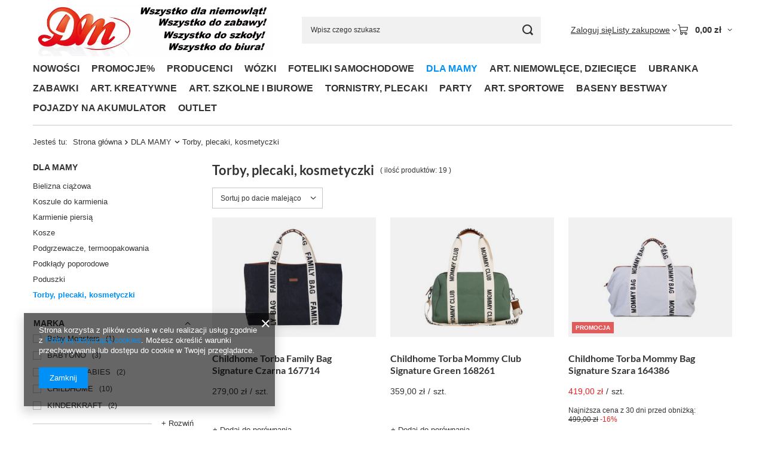

--- FILE ---
content_type: text/html; charset=utf-8
request_url: https://netdm.pl/pol_m_DLA-MAMY_Torby-plecaki-kosmetyczki-337.html
body_size: 42680
content:
<!DOCTYPE html>
<html lang="pl" class="--vat --gross " ><head><link rel="preload" as="image" fetchpriority="high" media="(max-width: 420px)" href="/hpeciai/3d819cdfc5559e9168ee2ee8e6149cda/pol_is_Childhome-Torba-Family-Bag-Signature-Czarna-167714-104478.jpg"><link rel="preload" as="image" fetchpriority="high" media="(min-width: 420.1px)" href="/hpeciai/86bf5ac67dfcd4922afec5e6be20fe47/pol_il_Childhome-Torba-Family-Bag-Signature-Czarna-167714-104478.jpg"><link rel="preload" as="image" fetchpriority="high" media="(max-width: 420px)" href="/hpeciai/99d48232ea59a10a9863451c5bc971b7/pol_is_Childhome-Torba-Mommy-Club-Signature-Green-168261-104471.jpg"><link rel="preload" as="image" fetchpriority="high" media="(min-width: 420.1px)" href="/hpeciai/0523c8d07a668dcf25b54ed9c0da67d2/pol_il_Childhome-Torba-Mommy-Club-Signature-Green-168261-104471.jpg"><meta name="viewport" content="initial-scale = 1.0, maximum-scale = 5.0, width=device-width, viewport-fit=cover"><meta http-equiv="Content-Type" content="text/html; charset=utf-8"><meta http-equiv="X-UA-Compatible" content="IE=edge"><title>Torby, plecaki, kosmetyczki | DLA MAMY</title><meta name="keywords" content="DLA MAMY | Torby, plecaki, kosmetyczki | hurtownia papiernicza, hurtownia artykułów szkolnych, artykuły szkolne, hurtownia"><meta name="description" content="Torby, plecaki, kosmetyczki | DLA MAMY dmwielun.pl"><link rel="icon" href="/gfx/pol/favicon.ico"><meta name="theme-color" content="#0090f6"><meta name="msapplication-navbutton-color" content="#0090f6"><meta name="apple-mobile-web-app-status-bar-style" content="#0090f6"><link rel="stylesheet" type="text/css" href="/gfx/pol/search_style.css.gzip?r=1765442197"><script>var app_shop={urls:{prefix:'data="/gfx/'.replace('data="', '')+'pol/',graphql:'/graphql/v1/'},vars:{meta:{viewportContent:'initial-scale = 1.0, maximum-scale = 5.0, width=device-width, viewport-fit=cover'},priceType:'gross',priceTypeVat:true,productDeliveryTimeAndAvailabilityWithBasket:false,geoipCountryCode:'US',fairShopLogo: { enabled: true, image: '/gfx/standards/superfair_light.svg'},currency:{id:'PLN',symbol:'zł',country:'pl',format:'###,##0.00',beforeValue:false,space:true,decimalSeparator:',',groupingSeparator:' '},language:{id:'pol',symbol:'pl',name:'Polski'},omnibus:{enabled:true,rebateCodeActivate:false,hidePercentageDiscounts:false,},},txt:{priceTypeText:' brutto',},fn:{},fnrun:{},files:[],graphql:{}};const getCookieByName=(name)=>{const value=`; ${document.cookie}`;const parts = value.split(`; ${name}=`);if(parts.length === 2) return parts.pop().split(';').shift();return false;};if(getCookieByName('freeeshipping_clicked')){document.documentElement.classList.remove('--freeShipping');}if(getCookieByName('rabateCode_clicked')){document.documentElement.classList.remove('--rabateCode');}function hideClosedBars(){const closedBarsArray=JSON.parse(localStorage.getItem('closedBars'))||[];if(closedBarsArray.length){const styleElement=document.createElement('style');styleElement.textContent=`${closedBarsArray.map((el)=>`#${el}`).join(',')}{display:none !important;}`;document.head.appendChild(styleElement);}}hideClosedBars();</script><meta name="robots" content="index,follow"><meta name="rating" content="general"><meta name="Author" content=' "DM"  na bazie IdoSell (www.idosell.com/shop).'>
<!-- Begin LoginOptions html -->

<style>
#client_new_social .service_item[data-name="service_Apple"]:before, 
#cookie_login_social_more .service_item[data-name="service_Apple"]:before,
.oscop_contact .oscop_login__service[data-service="Apple"]:before {
    display: block;
    height: 2.6rem;
    content: url('/gfx/standards/apple.svg?r=1743165583');
}
.oscop_contact .oscop_login__service[data-service="Apple"]:before {
    height: auto;
    transform: scale(0.8);
}
#client_new_social .service_item[data-name="service_Apple"]:has(img.service_icon):before,
#cookie_login_social_more .service_item[data-name="service_Apple"]:has(img.service_icon):before,
.oscop_contact .oscop_login__service[data-service="Apple"]:has(img.service_icon):before {
    display: none;
}
</style>

<!-- End LoginOptions html -->

<!-- Open Graph -->
<meta property="og:type" content="website"><meta property="og:url" content="https://netdm.pl/pol_m_DLA-MAMY_Torby-plecaki-kosmetyczki-337.html
"><meta property="og:title" content="Torby, plecaki, kosmetyczki | DLA MAMY"><meta property="og:description" content="Torby, plecaki, kosmetyczki | DLA MAMY dmwielun.pl"><meta property="og:site_name" content=" &quot;DM&quot; "><meta property="og:locale" content="pl_PL"><meta property="og:image" content="https://netdm.pl/hpeciai/39bed17cedfcc8ed9b28aeda37ce5b3f/pol_pl_Childhome-Torba-Family-Bag-Signature-Czarna-167714-104478_2.png"><meta property="og:image:width" content="450"><meta property="og:image:height" content="450"><link rel="manifest" href="https://netdm.pl/data/include/pwa/1/manifest.json?t=3"><meta name="apple-mobile-web-app-capable" content="yes"><meta name="apple-mobile-web-app-status-bar-style" content="black"><meta name="apple-mobile-web-app-title" content="netdm.pl"><link rel="apple-touch-icon" href="/data/include/pwa/1/icon-128.png"><link rel="apple-touch-startup-image" href="/data/include/pwa/1/logo-512.png" /><meta name="msapplication-TileImage" content="/data/include/pwa/1/icon-144.png"><meta name="msapplication-TileColor" content="#2F3BA2"><meta name="msapplication-starturl" content="/"><script type="application/javascript">var _adblock = true;</script><script async src="/data/include/advertising.js"></script><script type="application/javascript">var statusPWA = {
                online: {
                    txt: "Połączono z internetem",
                    bg: "#5fa341"
                },
                offline: {
                    txt: "Brak połączenia z internetem",
                    bg: "#eb5467"
                }
            }</script><script async type="application/javascript" src="/ajax/js/pwa_online_bar.js?v=1&r=6"></script><script >
window.dataLayer = window.dataLayer || [];
window.gtag = function gtag() {
dataLayer.push(arguments);
}
gtag('consent', 'default', {
'ad_storage': 'denied',
'analytics_storage': 'denied',
'ad_personalization': 'denied',
'ad_user_data': 'denied',
'wait_for_update': 500
});

gtag('set', 'ads_data_redaction', true);
</script><script  class='google_consent_mode_update'>
gtag('consent', 'update', {
'ad_storage': 'granted',
'analytics_storage': 'granted',
'ad_personalization': 'granted',
'ad_user_data': 'granted'
});
</script>
<!-- End Open Graph -->

<link rel="canonical" href="https://netdm.pl/pol_m_DLA-MAMY_Torby-plecaki-kosmetyczki-337.html" />

                <!-- Global site tag (gtag.js) -->
                <script  async src="https://www.googletagmanager.com/gtag/js?id=AW-598829121"></script>
                <script >
                    window.dataLayer = window.dataLayer || [];
                    window.gtag = function gtag(){dataLayer.push(arguments);}
                    gtag('js', new Date());
                    
                    gtag('config', 'AW-598829121', {"allow_enhanced_conversions":true});

                </script>
                <script>(function(w,d,s,i,dl){w._ceneo = w._ceneo || function () {
w._ceneo.e = w._ceneo.e || []; w._ceneo.e.push(arguments); };
w._ceneo.e = w._ceneo.e || [];dl=dl===undefined?"dataLayer":dl;
const f = d.getElementsByTagName(s)[0], j = d.createElement(s); j.defer = true;
j.src = "https://ssl.ceneo.pl/ct/v5/script.js?accountGuid=" + i + "&t=" +
Date.now() + (dl ? "&dl=" + dl : ""); f.parentNode.insertBefore(j, f);
})(window, document, "script", "3229e65a-31d1-4ae4-b253-6ea36ac02d14");</script>
</head><body><div id="container" class="search_page container max-width-1200"><header class=" commercial_banner"><script class="ajaxLoad">app_shop.vars.vat_registered="true";app_shop.vars.currency_format="###,##0.00";app_shop.vars.currency_before_value=false;app_shop.vars.currency_space=true;app_shop.vars.symbol="zł";app_shop.vars.id="PLN";app_shop.vars.baseurl="http://netdm.pl/";app_shop.vars.sslurl="https://netdm.pl/";app_shop.vars.curr_url="%2Fpol_m_DLA-MAMY_Torby-plecaki-kosmetyczki-337.html";var currency_decimal_separator=',';var currency_grouping_separator=' ';app_shop.vars.blacklist_extension=["exe","com","swf","js","php"];app_shop.vars.blacklist_mime=["application/javascript","application/octet-stream","message/http","text/javascript","application/x-deb","application/x-javascript","application/x-shockwave-flash","application/x-msdownload"];app_shop.urls.contact="/contact-pol.html";</script><div id="viewType" style="display:none"></div><div id="menu_skip" class="menu_skip"><a href="#layout" class="btn --outline --medium menu_skip__link --layout">Przejdź do zawartości strony</a><a href="#menu_categories" class="btn --outline --medium menu_skip__link --menu">Przejdź do kategorii</a></div><div id="logo" class="d-flex align-items-center"><a href="/" target="_self" aria-label="Logo sklepu"><img src="/data/gfx/mask/pol/logo_1_big.webp" alt="Logo zmienisz w MODERACJA &gt; Wygląd elementów w sklepie &gt; Zarządzanie wyglądem elementów sklepu" width="1356" height="298"></a></div><form action="https://netdm.pl/search.php" method="get" id="menu_search" class="menu_search"><a href="#showSearchForm" class="menu_search__mobile" aria-label="Szukaj"></a><div class="menu_search__block"><div class="menu_search__item --input"><input class="menu_search__input" type="text" name="text" autocomplete="off" placeholder="Wpisz czego szukasz" aria-label="Wpisz czego szukasz"><button class="menu_search__submit" type="submit" aria-label="Szukaj"></button></div><div class="menu_search__item --results search_result"></div></div></form><div id="menu_top" class="menu_top"><div class="account_links"><a class="account_links__item" href="https://netdm.pl/login.php"><span class="account_links__text --logged-out">Zaloguj się</span></a></div><div class="shopping_list_top hover__wrapper" data-empty="true"><a href="https://netdm.pl/pl/shoppinglist/" class="wishlist_link slt_link --empty" aria-label="Listy zakupowe"><span class="slt_link__text">Listy zakupowe</span></a><div class="slt_lists hover__element"><ul class="slt_lists__nav"><li class="slt_lists__nav_item" data-list_skeleton="true" data-list_id="true" data-shared="true"><a href="#" class="slt_lists__nav_link" data-list_href="true"><span class="slt_lists__nav_name" data-list_name="true"></span><span class="slt_lists__count" data-list_count="true">0</span></a></li><li class="slt_lists__nav_item --empty"><a class="slt_lists__nav_link --empty" href="https://netdm.pl/pl/shoppinglist/"><span class="slt_lists__nav_name" data-list_name="true">Lista zakupowa</span><span class="slt_lists__count" data-list_count="true">0</span></a></li></ul></div></div><div id="menu_basket" class="top_basket hover__wrapper --skeleton --mobile_hide"><a class="top_basket__sub" title="Przejdź do koszyka" href="/basketedit.php" aria-label="Wartość koszyka: 0,00 zł"><span class="badge badge-info"></span><strong class="top_basket__price">0,00 zł</strong></a><div class="top_basket__express_checkout_container"><express-checkout type="basket"></express-checkout></div><script>
        app_shop.vars.cache_html = true;
      </script><div class="top_basket__details hover__element --skeleton"><div class="top_basket__skeleton --name"></div><div class="top_basket__skeleton --product"></div><div class="top_basket__skeleton --product"></div><div class="top_basket__skeleton --product --last"></div><div class="top_basket__skeleton --sep"></div><div class="top_basket__skeleton --summary"></div></div></div><template id="top_basket_product"><div class="top_basket__product"><a class="top_basket__img" title=""><picture><source type="image/webp" srcset=""></source><img src="" alt=""></picture></a><a class="top_basket__link" title=""></a><div class="top_basket__prices"><span class="top_basket__price"></span><span class="top_basket__unit"></span><span class="top_basket__vat"></span></div></div></template><template id="top_basket_summary"><div class="top_basket__summary_shipping_free"><span class="top_basket__summary_label --freeshipping_limit">Do darmowej dostawy brakuje <span class="top_basket__summary_value"></span></span><span class="progress_bar"><span class="progress_bar__value"></span></span></div><div class="top_basket__summary_item --worth"><span class="top_basket__summary_label">Wartość zamówienia:</span><b class="top_basket__summary_value"></b></div><div class="top_basket__summary_item --shipping"><span class="top_basket__summary_label">Koszt przesyłki:</span><b class="top_basket__summary_value"></b></div><div class="top_basket__buttons"><a class="btn --solid --large" data-ec-class="btn --outline --large" title="Przejdź do koszyka" href="/basketedit.php">
        Przejdź do koszyka
      </a><div id="top_basket__express_checkout_placeholder"></div></div></template><template id="top_basket_details"><div class="top_basket__details hover__element"><div class="top_basket__details_sub"><div class="headline"><span class="headline__name">Twój koszyk (<span class="top_basket__count"></span>)</span></div><div class="top_basket__products"></div><div class="top_basket__summary"></div></div></div></template></div><nav id="menu_categories" class="wide" aria-label="Kategorie główne"><button type="button" class="navbar-toggler" aria-label="Menu"><i class="icon-reorder"></i></button><div class="navbar-collapse" id="menu_navbar"><ul class="navbar-nav mx-md-n2"><li class="nav-item"><span class="nav-link-wrapper"><a  href="https://netdm.pl/Nowosc-snewproducts-pol.html" target="_self" title="NOWOŚCI" class="nav-link --l1" >NOWOŚCI</a></span></li><li class="nav-item"><span class="nav-link-wrapper"><a  href="https://netdm.pl/Promocja-spromo-pol.html" target="_self" title="PROMOCJE%" class="nav-link --l1" >PROMOCJE%</a></span></li><li class="nav-item"><span class="nav-link-wrapper"><a  href="/pol_m_PRODUCENCI-100.html" target="_self" title="PRODUCENCI" class="nav-link --l1" >PRODUCENCI</a><button class="nav-link-expand" type="button" aria-label="PRODUCENCI, Menu"></button></span><ul class="navbar-subnav"><li class="nav-header"><a href="#backLink" class="nav-header__backLink" aria-label="Wróć"><i class="icon-angle-left"></i></a><a  href="/pol_m_PRODUCENCI-100.html" target="_self" title="PRODUCENCI" class="nav-link --l1" >PRODUCENCI</a></li><li class="nav-item empty"><a  href="https://netdm.pl/firm-pol-1589388593-3TOYSM.html" target="_self" title="3TOYSM" class="nav-link --l2" >3TOYSM</a></li><li class="nav-item empty"><a  href="https://netdm.pl/firm-pol-1587197943-4Baby.html" target="_self" title="4 Baby" class="nav-link --l2" >4 Baby</a></li><li class="nav-item empty"><a  href="https://netdm.pl/firm-pol-1589388645-4F.html" target="_self" title="4F" class="nav-link --l2" >4F</a></li><li class="nav-item empty"><a  href="https://netdm.pl/firm-pol-1589388772-A-LITTLE-LOVELY-COMPANY.html" target="_self" title="A LITTLE LOVELY COMPANY" class="nav-link --l2" >A LITTLE LOVELY COMPANY</a></li><li class="nav-item empty"><a  href="https://netdm.pl/firm-pol-1586345337-ADAMEX.html" target="_self" title="Adamex" class="nav-link --l2" >Adamex</a></li><li class="nav-item empty"><a  href="https://netdm.pl/firm-pol-1587322640-Adar.html" target="_self" title="Adar" class="nav-link --l2" >Adar</a></li><li class="nav-item empty"><a  href="https://netdm.pl/firm-pol-1587145152-adidas.html" target="_self" title="ADIDAS" class="nav-link --l2" >ADIDAS</a></li><li class="nav-item empty"><a  href="https://netdm.pl/firm-pol-1586349394-AEROMOOV.html" target="_self" title="AEROMOOV" class="nav-link --l2" >AEROMOOV</a></li><li class="nav-item empty"><a  href="https://netdm.pl/firm-pol-1589388613-AG-kuchenki.html" target="_self" title="AG-kuchenki" class="nav-link --l2" >AG-kuchenki</a></li><li class="nav-item empty"><a  href="https://netdm.pl/firm-pol-1633293405-AKRA.html" target="_self" title="AKRA" class="nav-link --l2" >AKRA</a></li><li class="nav-item empty"><a  href="https://netdm.pl/firm-pol-1646312781-Aksjomat.html" target="_self" title="Aksjomat " class="nav-link --l2" >Aksjomat </a></li><li class="nav-item empty"><a  href="https://netdm.pl/firm-pol-1589388753-AKUKU.html" target="_self" title="AKUKU" class="nav-link --l2" >AKUKU</a></li><li class="nav-item empty"><a  href="https://netdm.pl/firm-pol-1587314618-Albero-Mio.html" target="_self" title="Albero Mio" class="nav-link --l2" >Albero Mio</a></li><li class="nav-item empty"><a  href="https://netdm.pl/firm-pol-1603966733-ALBI.html" target="_self" title="ALBI" class="nav-link --l2" >ALBI</a></li><li class="nav-item empty"><a  href="https://netdm.pl/firm-pol-1586347161-ALEVA.html" target="_self" title="ALEVA" class="nav-link --l2" >ALEVA</a></li><li class="nav-item empty"><a  href="https://netdm.pl/firm-pol-1586345349-ALEXANDER.html" target="_self" title="ALEXANDER" class="nav-link --l2" >ALEXANDER</a></li><li class="nav-item empty"><a  href="https://netdm.pl/firm-pol-1620986336-ALPINO.html" target="_self" title="ALPINO" class="nav-link --l2" >ALPINO</a></li><li class="nav-item empty"><a  href="https://netdm.pl/firm-pol-1633293404-AMEET.html" target="_self" title="AMEET" class="nav-link --l2" >AMEET</a></li><li class="nav-item empty"><a  href="https://netdm.pl/firm-pol-1625831302-Among-Us-P-M-I.html" target="_self" title="Among Us P.M.I." class="nav-link --l2" >Among Us P.M.I.</a></li><li class="nav-item empty"><a  href="https://netdm.pl/firm-pol-1603966752-AMOS.html" target="_self" title="AMOS" class="nav-link --l2" >AMOS</a></li><li class="nav-item empty"><a  href="https://netdm.pl/firm-pol-1586345368-AMY.html" target="_self" title="AMY" class="nav-link --l2" >AMY</a></li><li class="nav-item empty"><a  href="https://netdm.pl/firm-pol-1586345381-ANEK.html" target="_self" title="ANEK" class="nav-link --l2" >ANEK</a></li><li class="nav-item empty"><a  href="https://netdm.pl/firm-pol-1589388757-ANEK-SMILY-PLAY-WINFUN.html" target="_self" title="ANEK SMILY PLAY WINFUN" class="nav-link --l2" >ANEK SMILY PLAY WINFUN</a></li><li class="nav-item empty"><a  href="https://netdm.pl/firm-pol-1586346437-ANEX.html" target="_self" title="Anex" class="nav-link --l2" >Anex</a></li><li class="nav-item empty"><a  href="https://netdm.pl/firm-pol-1589388611-Antares.html" target="_self" title="Antares" class="nav-link --l2" >Antares</a></li><li class="nav-item empty"><a  href="https://netdm.pl/firm-pol-1589388615-Aqua-Speed.html" target="_self" title="Aqua-Speed" class="nav-link --l2" >Aqua-Speed</a></li><li class="nav-item empty"><a  href="https://netdm.pl/firm-pol-1589388697-AQUABEADS.html" target="_self" title="AQUABEADS" class="nav-link --l2" >AQUABEADS</a></li><li class="nav-item empty"><a  href="https://netdm.pl/firm-pol-1603966746-ARGO.html" target="_self" title="ARGO" class="nav-link --l2" >ARGO</a></li><li class="nav-item empty"><a  href="https://netdm.pl/firm-pol-1589388773-ARDO.html" target="_self" title="ARDO" class="nav-link --l2" >ARDO</a></li><li class="nav-item empty"><a  href="http://dmwielun.pl/firm-pol-1589388666-ARPEX.html" target="_self" title="ARPEX" class="nav-link --l2" >ARPEX</a></li><li class="nav-item empty"><a  href="https://netdm.pl/firm-pol-1633293383-Askato.html" target="_self" title="Askato" class="nav-link --l2" >Askato</a></li><li class="nav-item empty"><a  href="https://netdm.pl/firm-pol-1587322636-ASTRA.html" target="_self" title="ASTRA" class="nav-link --l2" >ASTRA</a></li><li class="nav-item empty"><a  href="https://netdm.pl/firm-pol-1589388623-Atemi.html" target="_self" title="Atemi" class="nav-link --l2" >Atemi</a></li><li class="nav-item empty"><a  href="https://netdm.pl/firm-pol-1603966778-ATTIPAS.html" target="_self" title="ATTIPAS" class="nav-link --l2" >ATTIPAS</a></li><li class="nav-item empty"><a  href="https://netdm.pl/firm-pol-1603966804-AVENGERS-HASBRO.html" target="_self" title="AVENGERS HASBRO" class="nav-link --l2" >AVENGERS HASBRO</a></li><li class="nav-item empty"><a  href="https://netdm.pl/firm-pol-1586349110-AVENT-PHILIPS.html" target="_self" title="AVENT PHILIPS" class="nav-link --l2" >AVENT PHILIPS</a></li><li class="nav-item empty"><a  href="https://netdm.pl/firm-pol-1589388686-AVIONAUT.html" target="_self" title="AVIONAUT" class="nav-link --l2" >AVIONAUT</a></li><li class="nav-item empty"><a  href="https://netdm.pl/firm-pol-1586346488-AVIONAUT-KARWALA.html" target="_self" title="AVIONAUT/KARWALA" class="nav-link --l2" >AVIONAUT/KARWALA</a></li><li class="nav-item empty"><a  href="https://netdm.pl/firm-pol-1589388702-AWM.html" target="_self" title="AWM" class="nav-link --l2" >AWM</a></li><li class="nav-item empty"><a  href="https://netdm.pl/firm-pol-1586346508-AXKID.html" target="_self" title="AXKID" class="nav-link --l2" >AXKID</a></li><li class="nav-item empty"><a  href="https://netdm.pl/firm-pol-1587124129-B-BOX.html" target="_self" title="B.BOX" class="nav-link --l2" >B.BOX</a></li><li class="nav-item empty"><a  href="https://netdm.pl/firm-pol-1625831268-BABY-ANNABELL-HTI.html" target="_self" title="BABY ANNABELL HTI" class="nav-link --l2" >BABY ANNABELL HTI</a></li><li class="nav-item empty"><a  href="https://netdm.pl/firm-pol-1586348434-BABY-ART.html" target="_self" title="BABY ART" class="nav-link --l2" >BABY ART</a></li><li class="nav-item empty"><a  href="https://netdm.pl/firm-pol-1587135810-BABY-BANANA.html" target="_self" title="BABY BANANA" class="nav-link --l2" >BABY BANANA</a></li><li class="nav-item empty"><a  href="https://netdm.pl/firm-pol-1625831264-BABY-BORN-HTI.html" target="_self" title="BABY BORN HTI" class="nav-link --l2" >BABY BORN HTI</a></li><li class="nav-item empty"><a  href="https://netdm.pl/firm-pol-1586346525-BABY-DESIGN.html" target="_self" title="Baby Design" class="nav-link --l2" >Baby Design</a></li><li class="nav-item empty"><a  href="https://netdm.pl/firm-pol-1614786706-BABY-EINSTEIN.html" target="_self" title="BABY EINSTEIN" class="nav-link --l2" >BABY EINSTEIN</a></li><li class="nav-item empty"><a  href="https://netdm.pl/firm-pol-1614786710-BABY-IN-WORLD-BINW.html" target="_self" title="BABY IN WORLD BINW" class="nav-link --l2" >BABY IN WORLD BINW</a></li><li class="nav-item empty"><a  href="/pol_m_PRODUCENCI_Baby-Jogger-1734.html" target="_self" title="Baby Jogger" class="nav-link --l2" >Baby Jogger</a></li><li class="nav-item empty"><a  href="https://netdm.pl/firm-pol-1589388774-BABY-MATEX.html" target="_self" title="BABY MATEX" class="nav-link --l2" >BABY MATEX</a></li><li class="nav-item empty"><a  href="https://netdm.pl/firm-pol-1587322642-Baby-Monsters.html" target="_self" title="Baby Monsters" class="nav-link --l2" >Baby Monsters</a></li><li class="nav-item empty"><a  href="https://netdm.pl/firm-pol-1586349325-BABY-SAFE.html" target="_self" title="BABY SAFE" class="nav-link --l2" >BABY SAFE</a></li><li class="nav-item empty"><a  href="https://netdm.pl/firm-pol-1625831285-Baby-Shark.html" target="_self" title="Baby Shark" class="nav-link --l2" >Baby Shark</a></li><li class="nav-item empty"><a  href="https://netdm.pl/firm-pol-1589388792-BabyBjorn.html" target="_self" title="BabyBjorn" class="nav-link --l2" >BabyBjorn</a></li><li class="nav-item empty"><a  href="https://netdm.pl/firm-pol-1586346824-BABYMEL.html" target="_self" title="BABYMEL" class="nav-link --l2" >BABYMEL</a></li><li class="nav-item empty"><a  href="https://netdm.pl/firm-pol-1586346568-BABYONO.html" target="_self" title="BABYONO" class="nav-link --l2" >BABYONO</a></li><li class="nav-item empty"><a  href="https://netdm.pl/firm-pol-1589388601-BAMBINO.html" target="_self" title="BAMBINO" class="nav-link --l2" >BAMBINO</a></li><li class="nav-item empty"><a  href="https://netdm.pl/firm-pol-1625831244-BAMBINO-ST-MAJEWSKI.html" target="_self" title="BAMBINO ST-MAJEWSKI" class="nav-link --l2" >BAMBINO ST-MAJEWSKI</a></li><li class="nav-item empty"><a  href="https://netdm.pl/firm-pol-1588962734-Bantex.html" target="_self" title="Bantex" class="nav-link --l2" >Bantex</a></li><li class="nav-item empty"><a  href="https://netdm.pl/firm-pol-1603966744-BARBARA.html" target="_self" title="BARBARA" class="nav-link --l2" >BARBARA</a></li><li class="nav-item empty"><a  href="https://netdm.pl/firm-pol-1589388795-BARBIE-MATTEL.html" target="_self" title="BARBIE MATTEL" class="nav-link --l2" >BARBIE MATTEL</a></li><li class="nav-item empty"><a  href="https://netdm.pl/firm-pol-1589388626-BaroCook.html" target="_self" title="BaroCook" class="nav-link --l2" >BaroCook</a></li><li class="nav-item empty"><a  href="https://netdm.pl/firm-pol-1633293399-bartek.html" target="_self" title="Bartek" class="nav-link --l2" >Bartek</a></li><li class="nav-item empty"><a  href="https://netdm.pl/firm-pol-1586349409-BAYER.html" target="_self" title="BAYER" class="nav-link --l2" >BAYER</a></li><li class="nav-item empty"><a  href="https://netdm.pl/firm-pol-1586346587-BACZEK.html" target="_self" title="BĄCZEK" class="nav-link --l2" >BĄCZEK</a></li><li class="nav-item empty"><a  href="https://netdm.pl/firm-pol-1588962753-bbluv.html" target="_self" title="bblüv" class="nav-link --l2" >bblüv</a></li><li class="nav-item empty"><a  href="https://netdm.pl/firm-pol-1625831273-BBURAGO.html" target="_self" title="Bburago" class="nav-link --l2" >Bburago</a></li><li class="nav-item empty"><a  href="https://netdm.pl/firm-pol-1589388655-Beaba.html" target="_self" title="Beaba" class="nav-link --l2" >Beaba</a></li><li class="nav-item empty"><a  href="https://netdm.pl/firm-pol-1586346451-BEBETTO.html" target="_self" title="Bebetto" class="nav-link --l2" >Bebetto</a></li><li class="nav-item empty"><a  href="https://netdm.pl/firm-pol-1586346611-BELISIMA.html" target="_self" title="BELISIMA" class="nav-link --l2" >BELISIMA</a></li><li class="nav-item empty"><a  href="https://netdm.pl/firm-pol-1633293414-Bella.html" target="_self" title="Bella" class="nav-link --l2" >Bella</a></li><li class="nav-item empty"><a  href="https://netdm.pl/firm-pol-1589388680-BELLELLI.html" target="_self" title="BELLELLI" class="nav-link --l2" >BELLELLI</a></li><li class="nav-item empty"><a  href="https://netdm.pl/firm-pol-1586347078-BENBAT.html" target="_self" title="BENBAT" class="nav-link --l2" >BENBAT</a></li><li class="nav-item empty"><a  href="https://netdm.pl/firm-pol-1603966734-Bergson.html" target="_self" title="Bergson" class="nav-link --l2" >Bergson</a></li><li class="nav-item empty"><a  href="https://netdm.pl/firm-pol-1587127905-BeSafe.html" target="_self" title="BeSafe" class="nav-link --l2" >BeSafe</a></li><li class="nav-item empty"><a  href="https://netdm.pl/firm-pol-1633293419-BEST-MS-TOYS.html" target="_self" title="BEST MS TOYS" class="nav-link --l2" >BEST MS TOYS</a></li><li class="nav-item empty"><a  href="https://netdm.pl/firm-pol-1625831247-Best-Toys.html" target="_self" title="Best Toys" class="nav-link --l2" >Best Toys</a></li><li class="nav-item empty"><a  href="https://netdm.pl/firm-pol-1589388594-BESTWAY.html" target="_self" title="BESTWAY" class="nav-link --l2" >BESTWAY</a></li><li class="nav-item empty"><a  href="/pol_m_PRODUCENCI_BEPPE-1732.html" target="_self" title="BEPPE" class="nav-link --l2" >BEPPE</a></li><li class="nav-item empty"><a  href="https://netdm.pl/firm-pol-1589388599-BIALY-JELEN.html" target="_self" title="BIAŁY JELEŃ" class="nav-link --l2" >BIAŁY JELEŃ</a></li><li class="nav-item empty"><a  href="https://netdm.pl/firm-pol-1603966783-BIBI.html" target="_self" title="BIBI" class="nav-link --l2" >BIBI</a></li><li class="nav-item empty"><a  href="https://netdm.pl/firm-pol-1589388669-BIBS.html" target="_self" title="BIBS" class="nav-link --l2" >BIBS</a></li><li class="nav-item empty"><a  href="https://netdm.pl/firm-pol-1603966738-BIC.html" target="_self" title="BIC" class="nav-link --l2" >BIC</a></li><li class="nav-item empty"><a  href="https://netdm.pl/firm-pol-1589388703-BING.html" target="_self" title="BING" class="nav-link --l2" >BING</a></li><li class="nav-item empty"><a  href="https://netdm.pl/firm-pol-1603966757-BIURFOL.html" target="_self" title="BIURFOL" class="nav-link --l2" >BIURFOL</a></li><li class="nav-item empty"><a  href="https://netdm.pl/firm-pol-1589388694-BJ-PLASTIK.html" target="_self" title="BJ PLASTIK" class="nav-link --l2" >BJ PLASTIK</a></li><li class="nav-item empty"><a  href="https://netdm.pl/firm-pol-1588962757-Bling2o.html" target="_self" title="Bling2o" class="nav-link --l2" >Bling2o</a></li><li class="nav-item empty"><a  href="https://netdm.pl/firm-pol-1588962742-Blooming-Bath.html" target="_self" title="Blooming Bath" class="nav-link --l2" >Blooming Bath</a></li><li class="nav-item empty"><a  href="https://netdm.pl/firm-pol-1625831258-BOB-BUDOWNICZY-SIMBA.html" target="_self" title="BOB BUDOWNICZY SIMBA" class="nav-link --l2" >BOB BUDOWNICZY SIMBA</a></li><li class="nav-item empty"><a  href="https://netdm.pl/firm-pol-1625831289-BOBAS.html" target="_self" title="BOBAS" class="nav-link --l2" >BOBAS</a></li><li class="nav-item empty"><a  href="https://netdm.pl/firm-pol-1589388808-BOCIANEK.html" target="_self" title="BOCIANEK" class="nav-link --l2" >BOCIANEK</a></li><li class="nav-item empty"><a  href="https://netdm.pl/firm-pol-1603966791-BOCIOLAND.html" target="_self" title="BOCIOLAND" class="nav-link --l2" >BOCIOLAND</a></li><li class="nav-item empty"><a  href="https://netdm.pl/firm-pol-1603966790-BONJOUR-CHERIE.html" target="_self" title="Bonjour Cherie" class="nav-link --l2" >Bonjour Cherie</a></li><li class="nav-item empty"><a  href="https://netdm.pl/firm-pol-1589388799-BOON.html" target="_self" title="BOON" class="nav-link --l2" >BOON</a></li><li class="nav-item empty"><a  href="https://netdm.pl/firm-pol-1625831251-BOSTIK.html" target="_self" title="BOSTIK" class="nav-link --l2" >BOSTIK</a></li><li class="nav-item empty"><a  href="https://netdm.pl/firm-pol-1589388813-BOTI-GLOBAL.html" target="_self" title="BOTI GLOBAL" class="nav-link --l2" >BOTI GLOBAL</a></li><li class="nav-item empty"><a  href="https://netdm.pl/firm-pol-1587291960-Branded.html" target="_self" title="Branded" class="nav-link --l2" >Branded</a></li><li class="nav-item empty"><a  href="https://netdm.pl/firm-pol-1633293386-BREWIS.html" target="_self" title="BREWIS" class="nav-link --l2" >BREWIS</a></li><li class="nav-item empty"><a  href="  https://netdm.pl/firm-pol-1589388796-BRIGHT-STARTS.html" target="_self" title="BRIGHT STARTS" class="nav-link --l2" >BRIGHT STARTS</a></li><li class="nav-item empty"><a  href="https://netdm.pl/firm-pol-1589388674-BRIMAREX.html" target="_self" title="BRIMAREX" class="nav-link --l2" >BRIMAREX</a></li><li class="nav-item empty"><a  href="https://netdm.pl/firm-pol-1633293388-BRIO.html" target="_self" title="Brio World" class="nav-link --l2" >Brio World</a></li><li class="nav-item empty"><a  href="https://netdm.pl/firm-pol-1586347286-BRITAX-ROMER.html" target="_self" title="Britax-Romer" class="nav-link --l2" >Britax-Romer</a></li><li class="nav-item empty"><a  href="https://netdm.pl/firm-pol-1589388679-BROGAZ.html" target="_self" title="BROGAZ" class="nav-link --l2" >BROGAZ</a></li><li class="nav-item empty"><a  href="https://netdm.pl/firm-pol-1586346467-BRUDER.html" target="_self" title="BRUDER" class="nav-link --l2" >BRUDER</a></li><li class="nav-item empty"><a  href="https://netdm.pl/firm-pol-1587151612-CAM.html" target="_self" title="CAM" class="nav-link --l2" >CAM</a></li><li class="nav-item empty"><a  href="https://netdm.pl/firm-pol-1589388629-Campingaz.html" target="_self" title="Campingaz" class="nav-link --l2" >Campingaz</a></li><li class="nav-item empty"><a  href="https://netdm.pl/firm-pol-1603966735-Campus.html" target="_self" title="Campus" class="nav-link --l2" >Campus</a></li><li class="nav-item empty"><a  href="https://netdm.pl/firm-pol-1603966772-CANDIDE.html" target="_self" title="CANDIDE" class="nav-link --l2" >CANDIDE</a></li><li class="nav-item empty"><a  href="https://netdm.pl/firm-pol-1586345220-CANPOL.html" target="_self" title="CANPOL" class="nav-link --l2" >CANPOL</a></li><li class="nav-item empty"><a  href="https://netdm.pl/firm-pol-1589388603-CANPOL-BABIES.html" target="_self" title="CANPOL BABIES" class="nav-link --l2" >CANPOL BABIES</a></li><li class="nav-item empty"><a  href="https://netdm.pl/firm-pol-1646312796-CARRELLO.html" target="_self" title="Carrello" class="nav-link --l2" >Carrello</a></li><li class="nav-item empty"><a  href="https://netdm.pl/firm-pol-1586347710-CARRERA.html" target="_self" title="CARRERA" class="nav-link --l2" >CARRERA</a></li><li class="nav-item empty"><a  href="/pol_m_PRODUCENCI_CARRIWELL-1641.html" target="_self" title="CARRIWELL" class="nav-link --l2" >CARRIWELL</a></li><li class="nav-item empty"><a  href="https://netdm.pl/firm-pol-1603966797-CARS-MATTEL.html" target="_self" title="CARS MATTEL" class="nav-link --l2" >CARS MATTEL</a></li><li class="nav-item empty"><a  href="https://netdm.pl/firm-pol-1603966774-CARTAMUNDI.html" target="_self" title="CARTAMUNDI" class="nav-link --l2" >CARTAMUNDI</a></li><li class="nav-item empty"><a  href="https://netdm.pl/firm-pol-1633293408-Cashmir.html" target="_self" title="Cashmir" class="nav-link --l2" >Cashmir</a></li><li class="nav-item empty"><a  href="https://netdm.pl/firm-pol-1603966781-CASIO.html" target="_self" title="CASIO" class="nav-link --l2" >CASIO</a></li><li class="nav-item empty"><a  href="https://netdm.pl/firm-pol-1625831267-CAVE-CLUB-MATTEL.html" target="_self" title="CAVE CLUB MATTEL" class="nav-link --l2" >CAVE CLUB MATTEL</a></li><li class="nav-item empty"><a  href="https://netdm.pl/firm-pol-1587321843-CBX.html" target="_self" title="CBX" class="nav-link --l2" >CBX</a></li><li class="nav-item empty"><a  href="https://netdm.pl/firm-pol-1586347726-CEBA-BABY.html" target="_self" title="CEBA BABY" class="nav-link --l2" >CEBA BABY</a></li><li class="nav-item empty"><a  href="https://netdm.pl/firm-pol-1625831275-Cello.html" target="_self" title="Cello" class="nav-link --l2" >Cello</a></li><li class="nav-item empty"><a  href="https://netdm.pl/firm-pol-1620986335-CHI-CHI-LOVE-SIMBA.html" target="_self" title="CHI CHI LOVE SIMBA" class="nav-link --l2" >CHI CHI LOVE SIMBA</a></li><li class="nav-item empty"><a  href="https://netdm.pl/firm-pol-1587148452-CHILDHOME.html" target="_self" title="CHILDHOME" class="nav-link --l2" >CHILDHOME</a></li><li class="nav-item empty"><a  href="https://netdm.pl/firm-pol-1603966745-CITIZEN.html" target="_self" title="CITIZEN" class="nav-link --l2" >CITIZEN</a></li><li class="nav-item empty"><a  href="https://netdm.pl/firm-pol-1603966751-CLARO.html" target="_self" title="CLARO" class="nav-link --l2" >CLARO</a></li><li class="nav-item empty"><a  href="https://netdm.pl/firm-pol-1646312785-Cleanic.html" target="_self" title="Cleanic " class="nav-link --l2" >Cleanic </a></li><li class="nav-item empty"><a  href="https://netdm.pl/firm-pol-1586347750-CLEMENTONI.html" target="_self" title="CLEMENTONI" class="nav-link --l2" >CLEMENTONI</a></li><li class="nav-item empty"><a  href="https://netdm.pl/firm-pol-1587295823-Cloud-B.html" target="_self" title="Cloud B" class="nav-link --l2" >Cloud B</a></li><li class="nav-item empty"><a  href="https://netdm.pl/firm-pol-1589388737-COBI.html" target="_self" title="Cobi" class="nav-link --l2" >Cobi</a></li><li class="nav-item empty"><a  href="https://netdm.pl/firm-pol-1588962743-Cocobelt.html" target="_self" title="Cocobelt" class="nav-link --l2" >Cocobelt</a></li><li class="nav-item empty"><a  href="https://netdm.pl/firm-pol-1633293403-Cocomelon.html" target="_self" title="Cocomelon" class="nav-link --l2" >Cocomelon</a></li><li class="nav-item empty"><a  href="https://netdm.pl/firm-pol-1589388640-Coleman.html" target="_self" title="Coleman" class="nav-link --l2" >Coleman</a></li><li class="nav-item empty"><a  href="https://netdm.pl/firm-pol-1603966777-COTTONMOOSE.html" target="_self" title="COTTONMOOSE" class="nav-link --l2" >COTTONMOOSE</a></li><li class="nav-item empty"><a  href="https://netdm.pl/firm-pol-1589388700-CRAYOLA.html" target="_self" title="CRAYOLA" class="nav-link --l2" >CRAYOLA</a></li><li class="nav-item empty"><a  href="https://netdm.pl/firm-pol-1633293391-CREATE-IT.html" target="_self" title="Create it!" class="nav-link --l2" >Create it!</a></li><li class="nav-item empty"><a  href="https://netdm.pl/firm-pol-1620986333-CRESCO.html" target="_self" title="CRESCO" class="nav-link --l2" >CRESCO</a></li><li class="nav-item empty"><a  href="https://netdm.pl/firm-pol-1646312779-CRICCO.html" target="_self" title="CRICCO" class="nav-link --l2" >CRICCO</a></li><li class="nav-item empty"><a  href="https://netdm.pl/firm-pol-1603966789-CROCOLEARN.html" target="_self" title="CROCOLEARN" class="nav-link --l2" >CROCOLEARN</a></li><li class="nav-item empty"><a  href="https://netdm.pl/firm-pol-1587286109-CROCOPen.html" target="_self" title="CROCOPen" class="nav-link --l2" >CROCOPen</a></li><li class="nav-item empty"><a  href="https://netdm.pl/firm-pol-1589388749-CUBICFUN-DANTE.html" target="_self" title="CUBICFUN DANTE" class="nav-link --l2" >CUBICFUN DANTE</a></li><li class="nav-item empty"><a  href="https://netdm.pl/firm-pol-1589388810-CUDDLE-CO.html" target="_self" title="CuddleCo" class="nav-link --l2" >CuddleCo</a></li><li class="nav-item empty"><a  href="https://netdm.pl/firm-pol-1589388816-CUTETITOS.html" target="_self" title="CUTETITOS" class="nav-link --l2" >CUTETITOS</a></li><li class="nav-item empty"><a  href="https://netdm.pl/firm-pol-1586347776-CYBEX.html" target="_self" title="Cybex" class="nav-link --l2" >Cybex</a></li><li class="nav-item empty"><a  href="https://netdm.pl/firm-pol-1589388743-CYJANOPAN.html" target="_self" title="CYJANOPAN" class="nav-link --l2" >CYJANOPAN</a></li><li class="nav-item empty"><a  href="https://netdm.pl/firm-pol-1586350172-CZUCZU.html" target="_self" title="CZUCZU" class="nav-link --l2" >CZUCZU</a></li><li class="nav-item empty"><a  href="https://netdm.pl/firm-pol-1603966754-D-RECT.html" target="_self" title="D.RECT" class="nav-link --l2" >D.RECT</a></li><li class="nav-item empty"><a  href="https://netdm.pl/firm-pol-1589388819-DANTE.html" target="_self" title="DANTE" class="nav-link --l2" >DANTE</a></li><li class="nav-item empty"><a  href="https://netdm.pl/firm-pol-1603966756-DELFIN.html" target="_self" title="DELFIN" class="nav-link --l2" >DELFIN</a></li><li class="nav-item empty"><a  href="https://netdm.pl/firm-pol-1589388681-DELIAL.html" target="_self" title="DELIAL" class="nav-link --l2" >DELIAL</a></li><li class="nav-item empty"><a  href="https://netdm.pl/firm-pol-1589388713-DERFORM.html" target="_self" title="DERFORM" class="nav-link --l2" >DERFORM</a></li><li class="nav-item empty"><a  href="https://netdm.pl/firm-pol-1589388739-DICKIE-SIMBA.html" target="_self" title="DICKIE SIMBA" class="nav-link --l2" >DICKIE SIMBA</a></li><li class="nav-item empty"><a  href="https://netdm.pl/firm-pol-1603966805-DIONO.html" target="_self" title="DIONO" class="nav-link --l2" >DIONO</a></li><li class="nav-item empty"><a  href="https://netdm.pl/firm-pol-1589388789-DISNEY.html" target="_self" title="Disney " class="nav-link --l2" >Disney </a></li><li class="nav-item empty"><a  href="https://netdm.pl/firm-pol-1633293389-Disney-Plusz-Simba.html" target="_self" title="Disney Plusz Simba" class="nav-link --l2" >Disney Plusz Simba</a></li><li class="nav-item empty"><a  href="https://netdm.pl/firm-pol-1633293387-DODO-TM-Toys.html" target="_self" title="DODO TM Toys" class="nav-link --l2" >DODO TM Toys</a></li><li class="nav-item empty"><a  href="https://netdm.pl/firm-pol-1603966787-DOIDY.html" target="_self" title="DOIDY" class="nav-link --l2" >DOIDY</a></li><li class="nav-item empty"><a  href="https://netdm.pl/firm-pol-1587287157-DOLCE.html" target="_self" title="DOLCE" class="nav-link --l2" >DOLCE</a></li><li class="nav-item empty"><a  href="http://dmwielun.pl/firm-pol-1587147130-DOLU.html" target="_self" title="DOLU" class="nav-link --l2" >DOLU</a></li><li class="nav-item empty"><a  href="https://netdm.pl/firm-pol-1586346949-DONE-BY-DEER.html" target="_self" title="DONE BY DEER" class="nav-link --l2" >DONE BY DEER</a></li><li class="nav-item empty"><a  href="https://netdm.pl/firm-pol-1589388627-Donic.html" target="_self" title="Donic" class="nav-link --l2" >Donic</a></li><li class="nav-item empty"><a  href="https://netdm.pl/firm-pol-1587153603-DOONA.html" target="_self" title="DOONA" class="nav-link --l2" >DOONA</a></li><li class="nav-item empty"><a  href="https://netdm.pl/firm-pol-1589388754-DORCO.html" target="_self" title="DORCO" class="nav-link --l2" >DORCO</a></li><li class="nav-item empty"><a  href="https://netdm.pl/firm-pol-1586348376-DOREL.html" target="_self" title="DOREL" class="nav-link --l2" >DOREL</a></li><li class="nav-item empty"><a  href="https://netdm.pl/firm-pol-1603966809-DOSTAWKA.html" target="_self" title="DOSTAWKA" class="nav-link --l2" >DOSTAWKA</a></li><li class="nav-item empty"><a  href="https://netdm.pl/firm-pol-1589388676-DP-CRAFT.html" target="_self" title="DP CRAFT" class="nav-link --l2" >DP CRAFT</a></li><li class="nav-item empty"><a  href="https://netdm.pl/firm-pol-1589388726-DR-BROWNS.html" target="_self" title="DR BROWN`S" class="nav-link --l2" >DR BROWN`S</a></li><li class="nav-item empty"><a  href="https://netdm.pl/firm-pol-1625831288-Dr-Reiner.html" target="_self" title="Dr. Reiner" class="nav-link --l2" >Dr. Reiner</a></li><li class="nav-item empty"><a  href="http://https://netdm.pl/firm-pol-1586350049-DREAMBABY.html.pl/firm-pol-1586350049-DREAMBABY.html" target="_self" title="DREAMBABY" class="nav-link --l2" >DREAMBABY</a></li><li class="nav-item empty"><a  href="https://netdm.pl/firm-pol-1586348634-DREWEX.html" target="_self" title="DREWEX" class="nav-link --l2" >DREWEX</a></li><li class="nav-item empty"><a  href="https://netdm.pl/firm-pol-1589388724-DREWEX-MEBLE.html" target="_self" title="DREWEX MEBLE" class="nav-link --l2" >DREWEX MEBLE</a></li><li class="nav-item empty"><a  href="https://netdm.pl/firm-pol-1586348680-DUMEL.html" target="_self" title="DUMEL" class="nav-link --l2" >DUMEL</a></li><li class="nav-item empty"><a  href="https://netdm.pl/firm-pol-1625831295-Dumel-Balibazoo.html" target="_self" title="Dumel Balibazoo" class="nav-link --l2" >Dumel Balibazoo</a></li><li class="nav-item empty"><a  href="https://netdm.pl/firm-pol-1625831293-Dumel-Discovery.html" target="_self" title="Dumel Discovery" class="nav-link --l2" >Dumel Discovery</a></li><li class="nav-item empty"><a  href="https://netdm.pl/firm-pol-1633293400-DUMEL-EXOST.html" target="_self" title="DUMEL EXOST" class="nav-link --l2" >DUMEL EXOST</a></li><li class="nav-item empty"><a  href="https://netdm.pl/firm-pol-1625831296-Dumel-Flota-Miejska.html" target="_self" title="Dumel Flota Miejska" class="nav-link --l2" >Dumel Flota Miejska</a></li><li class="nav-item empty"><a  href="https://netdm.pl/firm-pol-1646312793-DUMEL-SILVERLIT.html" target="_self" title="DUMEL SILVERLIT" class="nav-link --l2" >DUMEL SILVERLIT</a></li><li class="nav-item empty"><a  href="https://netdm.pl/firm-pol-1646312804-DUMEL-TULI-FAN.html" target="_self" title="DUMEL TULI FAN" class="nav-link --l2" >DUMEL TULI FAN</a></li><li class="nav-item empty"><a  href="https://netdm.pl/firm-pol-1589388598-DZIDZIUS.html" target="_self" title="DZIDZIUŚ" class="nav-link --l2" >DZIDZIUŚ</a></li><li class="nav-item empty"><a  href="https://netdm.pl/firm-pol-1603966753-EAGLE.html" target="_self" title="EAGLE" class="nav-link --l2" >EAGLE</a></li><li class="nav-item empty"><a  href="https://netdm.pl/firm-pol-1589388775-EASY-GO.html" target="_self" title="EasyGo" class="nav-link --l2" >EasyGo</a></li><li class="nav-item empty"><a  href="https://netdm.pl/firm-pol-1589388659-Easywalker.html" target="_self" title="Easywalker" class="nav-link --l2" >Easywalker</a></li><li class="nav-item empty"><a  href="https://netdm.pl/firm-pol-1646312782-Ecoiffier.html" target="_self" title="Ecoiffier " class="nav-link --l2" >Ecoiffier </a></li><li class="nav-item empty"><a  href="https://netdm.pl/firm-pol-1646312788-Ecoiffier-Simba.html" target="_self" title="Ecoiffier Simba" class="nav-link --l2" >Ecoiffier Simba</a></li><li class="nav-item empty"><a  href="/pol_m_PRODUCENCI_ECO-LIGHT-1741.html" target="_self" title="ECO LIGHT" class="nav-link --l2" >ECO LIGHT</a></li><li class="nav-item empty"><a  href="https://netdm.pl/firm-pol-1646312774-EDGARD.html" target="_self" title="EDGARD " class="nav-link --l2" >EDGARD </a></li><li class="nav-item empty"><a  href="https://netdm.pl/firm-pol-1603966759-EEVI.html" target="_self" title="EEVI Ewa Klucze" class="nav-link --l2" >EEVI Ewa Klucze</a></li><li class="nav-item empty"><a  href="https://netdm.pl/firm-pol-1625831297-EGMONT.html" target="_self" title="EGMONT" class="nav-link --l2" >EGMONT</a></li><li class="nav-item empty"><a  href="https://netdm.pl/firm-pol-1589388777-EICHHORN-SIMBA.html" target="_self" title="EICHHORN SIMBA" class="nav-link --l2" >EICHHORN SIMBA</a></li><li class="nav-item empty"><a  href="https://netdm.pl/firm-pol-1625831245-Eisen.html" target="_self" title="Eisen" class="nav-link --l2" >Eisen</a></li><li class="nav-item empty"><a  href="https://netdm.pl/firm-pol-1589388699-EKO.html" target="_self" title="EKO" class="nav-link --l2" >EKO</a></li><li class="nav-item empty"><a  href="https://netdm.pl/firm-pol-1588960006-ELBA.html" target="_self" title="Elba" class="nav-link --l2" >Elba</a></li><li class="nav-item empty"><a  href="https://netdm.pl/firm-pol-1589388761-Elodie-Details.html" target="_self" title="Elodie Details" class="nav-link --l2" >Elodie Details</a></li><li class="nav-item empty"><a  href="https://netdm.pl/firm-pol-1646312802-Emek.html" target="_self" title="Emek" class="nav-link --l2" >Emek</a></li><li class="nav-item empty"><a  href="https://netdm.pl/firm-pol-1603966763-EMERSON.html" target="_self" title="EMERSON" class="nav-link --l2" >EMERSON</a></li><li class="nav-item empty"><a  href="https://netdm.pl/firm-pol-1589388684-Emka.html" target="_self" title="Emka" class="nav-link --l2" >Emka</a></li><li class="nav-item empty"><a  href="https://netdm.pl/firm-pol-1589388803-EMUZ.html" target="_self" title="EMUZ" class="nav-link --l2" >EMUZ</a></li><li class="nav-item empty"><a  href="https://netdm.pl/firm-pol-1603966793-ENCHANTIMALS-MATTEL.html" target="_self" title="ENCHANTIMALS MATTEL" class="nav-link --l2" >ENCHANTIMALS MATTEL</a></li><li class="nav-item empty"><a  href="https://netdm.pl/firm-pol-1589388763-ENERGIZER.html" target="_self" title="ENERGIZER" class="nav-link --l2" >ENERGIZER</a></li><li class="nav-item empty"><a  href="https://netdm.pl/firm-pol-1586348796-EPEE.html" target="_self" title="EPEE" class="nav-link --l2" >EPEE</a></li><li class="nav-item empty"><a  href="https://netdm.pl/firm-pol-1586355570-EPOCH.html" target="_self" title="EPOCH" class="nav-link --l2" >EPOCH</a></li><li class="nav-item empty"><a  href="https://netdm.pl/firm-pol-1587153804-ESPIRO.html" target="_self" title="Espiro" class="nav-link --l2" >Espiro</a></li><li class="nav-item empty"><a  href="https://netdm.pl/firm-pol-1603966760-ESSELTE.html" target="_self" title="ESSELTE" class="nav-link --l2" >ESSELTE</a></li><li class="nav-item empty"><a  href="http://dmwielun.pl/firm-pol-1586348868-EURO-PROJEKT.html" target="_self" title="EURO PROJEKT" class="nav-link --l2" >EURO PROJEKT</a></li><li class="nav-item empty"><a  href="https://netdm.pl/firm-pol-1625831292-Eurobusiness.html" target="_self" title="Eurobusiness" class="nav-link --l2" >Eurobusiness</a></li><li class="nav-item empty"><a  href="https://netdm.pl/firm-pol-1614786708-EUROCART.html" target="_self" title="EUROCART" class="nav-link --l2" >EUROCART</a></li><li class="nav-item empty"><a  href="https://netdm.pl/firm-pol-1589388778-EVI-LOVE-SIMBA.html" target="_self" title="EVI LOVE SIMBA" class="nav-link --l2" >EVI LOVE SIMBA</a></li><li class="nav-item empty"><a  href="https://netdm.pl/firm-pol-1589388624-Evolution.html" target="_self" title="Evolution" class="nav-link --l2" >Evolution</a></li><li class="nav-item empty"><a  href="https://netdm.pl/firm-pol-1589388614-Expand.html" target="_self" title="Expand" class="nav-link --l2" >Expand</a></li><li class="nav-item empty"><a  href="https://netdm.pl/firm-pol-1589388656-EZPZ.html" target="_self" title="EZPZ" class="nav-link --l2" >EZPZ</a></li><li class="nav-item empty"><a  href="https://netdm.pl/firm-pol-1646312778-FABER-CASTELL.html" target="_self" title="FABER-CASTELL " class="nav-link --l2" >FABER-CASTELL </a></li><li class="nav-item empty"><a  href="https://netdm.pl/firm-pol-1589388712-FACTIS.html" target="_self" title="FACTIS" class="nav-link --l2" >FACTIS</a></li><li class="nav-item empty"><a  href="https://netdm.pl/firm-pol-1625831249-FAPI-FAIBO.html" target="_self" title="FAPI/FAIBO" class="nav-link --l2" >FAPI/FAIBO</a></li><li class="nav-item empty"><a  href="https://netdm.pl/firm-pol-1646312797-FAT-BRAIN.html" target="_self" title="FAT BRAIN" class="nav-link --l2" >FAT BRAIN</a></li><li class="nav-item empty"><a  href="https://netdm.pl/firm-pol-1589388728-FCH.html" target="_self" title="FCH" class="nav-link --l2" >FCH</a></li><li class="nav-item empty"><a  href="https://netdm.pl/firm-pol-1603966761-FELLOWES.html" target="_self" title="FELLOWES" class="nav-link --l2" >FELLOWES</a></li><li class="nav-item empty"><a  href="https://netdm.pl/firm-pol-1625831278-Fenix.html" target="_self" title="Fenix" class="nav-link --l2" >Fenix</a></li><li class="nav-item empty"><a  href="https://netdm.pl/firm-pol-1589388730-FIBRACOLOR-HI-TEXT.html" target="_self" title="FIBRACOLOR HI-TEXT" class="nav-link --l2" >FIBRACOLOR HI-TEXT</a></li><li class="nav-item empty"><a  href="https://netdm.pl/firm-pol-1586348657-FIKI-MIKI.html" target="_self" title="FIKI MIKI" class="nav-link --l2" >FIKI MIKI</a></li><li class="nav-item empty"><a  href="https://netdm.pl/firm-pol-1589388625-Filipek.html" target="_self" title="Filipek" class="nav-link --l2" >Filipek</a></li><li class="nav-item empty"><a  href="https://netdm.pl/firm-pol-1588962736-Fill-n-Squeeze.html" target="_self" title="Fill n Squeeze" class="nav-link --l2" >Fill n Squeeze</a></li><li class="nav-item empty"><a  href="https://netdm.pl/firm-pol-1603966732-FISHER-PRICE.html" target="_self" title="FISHER PRICE" class="nav-link --l2" >FISHER PRICE</a></li><li class="nav-item empty"><a  href="https://netdm.pl/firm-pol-1589388797-FISHER-PRICE.html" target="_self" title="FISHER-PRICE" class="nav-link --l2" >FISHER-PRICE</a></li><li class="nav-item empty"><a  href="https://netdm.pl/firm-pol-1589388771-FLY-WHEELS.html" target="_self" title="FLY WHEELS" class="nav-link --l2" >FLY WHEELS</a></li><li class="nav-item empty"><a  href="https://netdm.pl/firm-pol-1633293411-Folcom.html" target="_self" title="Folcom" class="nav-link --l2" >Folcom</a></li><li class="nav-item empty"><a  href="https://netdm.pl/firm-pol-1589388608-FOX40.html" target="_self" title="FOX40" class="nav-link --l2" >FOX40</a></li><li class="nav-item empty"><a  href="https://netdm.pl/firm-pol-1633293415-Foxy.html" target="_self" title="Foxy" class="nav-link --l2" >Foxy</a></li><li class="nav-item empty"><a  href="https://netdm.pl/firm-pol-1625831282-Fresh-Baby.html" target="_self" title="Fresh Baby" class="nav-link --l2" >Fresh Baby</a></li><li class="nav-item empty"><a  href="https://netdm.pl/firm-pol-1625831250-FURREAL-HASBRO.html" target="_self" title="FURREAL HASBRO" class="nav-link --l2" >FURREAL HASBRO</a></li><li class="nav-item empty"><a  href="https://netdm.pl/firm-pol-1646312787-GAGAGU-TM-TOYS.html" target="_self" title="GAGAGU TM TOYS " class="nav-link --l2" >GAGAGU TM TOYS </a></li><li class="nav-item empty"><a  href="https://netdm.pl/firm-pol-1589388708-GB.html" target="_self" title="GB" class="nav-link --l2" >GB</a></li><li class="nav-item empty"><a  href="https://netdm.pl/firm-pol-1625831287-GDD.html" target="_self" title="GDD" class="nav-link --l2" >GDD</a></li><li class="nav-item empty"><a  href="/pol_m_PRODUCENCI_GODAN-1728.html" target="_self" title="GODAN" class="nav-link --l2" >GODAN</a></li><li class="nav-item empty"><a  href="https://netdm.pl/firm-pol-1589388592-GEDEON.html" target="_self" title="GEDEON" class="nav-link --l2" >GEDEON</a></li><li class="nav-item empty"><a  href="https://netdm.pl/firm-pol-1587292789-Geomag.html" target="_self" title="Geomag" class="nav-link --l2" >Geomag</a></li><li class="nav-item empty"><a  href="https://netdm.pl/firm-pol-1614786707-GILIGUMS-DUMEL.html" target="_self" title="GILIGUMS DUMEL" class="nav-link --l2" >GILIGUMS DUMEL</a></li><li class="nav-item empty"><a  href="https://netdm.pl/firm-pol-1625831260-GLIBBI-SIMBA.html" target="_self" title="GLIBBI SIMBA" class="nav-link --l2" >GLIBBI SIMBA</a></li><li class="nav-item empty"><a  href="https://netdm.pl/firm-pol-1614786714-GO-PARTY.html" target="_self" title="GO PARTY" class="nav-link --l2" >GO PARTY</a></li><li class="nav-item empty"><a  href="https://netdm.pl/firm-pol-1588962737-Goldbug.html" target="_self" title="Goldbug" class="nav-link --l2" >Goldbug</a></li><li class="nav-item empty"><a  href="https://netdm.pl/firm-pol-1589388695-GOLIATH.html" target="_self" title="GOLIATH" class="nav-link --l2" >GOLIATH</a></li><li class="nav-item empty"><a  href="https://netdm.pl/firm-pol-1646312800-Gomar.html" target="_self" title="Gomar" class="nav-link --l2" >Gomar</a></li><li class="nav-item empty"><a  href="https://netdm.pl/firm-pol-1603966748-GRAND.html" target="_self" title="GRAND" class="nav-link --l2" >GRAND</a></li><li class="nav-item empty"><a  href="https://netdm.pl/firm-pol-1588962749-Green-Sprouts.html" target="_self" title="Green Sprouts" class="nav-link --l2" >Green Sprouts</a></li><li class="nav-item empty"><a  href="https://netdm.pl/firm-pol-1587152374-GREENTOM.html" target="_self" title="Greentom" class="nav-link --l2" >Greentom</a></li><li class="nav-item empty"><a  href="https://netdm.pl/firm-pol-1646312791-GREG.html" target="_self" title="GREG" class="nav-link --l2" >GREG</a></li><li class="nav-item empty"><a  href="https://netdm.pl/firm-pol-1587287222-Grimms.html" target="_self" title="Grimm's" class="nav-link --l2" >Grimm's</a></li><li class="nav-item empty"><a  href="https://netdm.pl/firm-pol-1589388664-Gro-Company.html" target="_self" title="Gro Company" class="nav-link --l2" >Gro Company</a></li><li class="nav-item empty"><a  href="https://netdm.pl/firm-pol-1587322639-HAMELIN.html" target="_self" title="Hamelin" class="nav-link --l2" >Hamelin</a></li><li class="nav-item empty"><a  href="https://netdm.pl/firm-pol-1603966802-HANKY-PANKY.html" target="_self" title="HANKY PANKY" class="nav-link --l2" >HANKY PANKY</a></li><li class="nav-item empty"><a  href="https://netdm.pl/firm-pol-1633293394-Happy-Color-GDD.html" target="_self" title="Happy Color GDD" class="nav-link --l2" >Happy Color GDD</a></li><li class="nav-item empty"><a  href="https://netdm.pl/firm-pol-1625831279-HARPERKIDS.html" target="_self" title="HARPERKIDS" class="nav-link --l2" >HARPERKIDS</a></li><li class="nav-item empty"><a  href="https://netdm.pl/firm-pol-1586348906-HASBRO.html" target="_self" title="Hasbro" class="nav-link --l2" >Hasbro</a></li><li class="nav-item empty"><a  href="https://netdm.pl/firm-pol-1646312783-Hauck.html" target="_self" title="Hauck " class="nav-link --l2" >Hauck </a></li><li class="nav-item empty"><a  href="https://netdm.pl/firm-pol-1614786709-HELLO-KITTY-MATTEL.html" target="_self" title="HELLO KITTY MATTEL" class="nav-link --l2" >HELLO KITTY MATTEL</a></li><li class="nav-item empty"><a  href="https://netdm.pl/firm-pol-1625831283-Henkel.html" target="_self" title="Henkel" class="nav-link --l2" >Henkel</a></li><li class="nav-item empty"><a  href="https://netdm.pl/firm-pol-1603966749-HERLITZ.html" target="_self" title="HERLITZ" class="nav-link --l2" >HERLITZ</a></li><li class="nav-item empty"><a  href="https://netdm.pl/firm-pol-1588962751-HEVEA.html" target="_self" title="HEVEA" class="nav-link --l2" >HEVEA</a></li><li class="nav-item empty"><a  href="https://netdm.pl/firm-pol-1589388696-HEXBUG.html" target="_self" title="HEXBUG" class="nav-link --l2" >HEXBUG</a></li><li class="nav-item empty"><a  href="https://netdm.pl/firm-pol-1589388635-Hey.html" target="_self" title="Hey" class="nav-link --l2" >Hey</a></li><li class="nav-item empty"><a  href="https://netdm.pl/firm-pol-1589388596-HH-POLAND.html" target="_self" title="HH POLAND" class="nav-link --l2" >HH POLAND</a></li><li class="nav-item empty"><a  href="https://netdm.pl/firm-pol-1589388723-HI-TEXT.html" target="_self" title="HI-TEXT" class="nav-link --l2" >HI-TEXT</a></li><li class="nav-item empty"><a  href="https://netdm.pl/firm-pol-1633293392-HIPPOCAMPUS.html" target="_self" title="HIPPOCAMPUS" class="nav-link --l2" >HIPPOCAMPUS</a></li><li class="nav-item empty"><a  href="https://netdm.pl/firm-pol-1589388800-HOT-WHEELS-MATTEL.html" target="_self" title="HOT WHEELS MATTEL" class="nav-link --l2" >HOT WHEELS MATTEL</a></li><li class="nav-item empty"><a  href="https://netdm.pl/firm-pol-1589388801-HTI.html" target="_self" title="HTI" class="nav-link --l2" >HTI</a></li><li class="nav-item empty"><a  href="https://netdm.pl/firm-pol-1603966796-HUG-ME-BUNNY.html" target="_self" title="HUG ME BUNNY" class="nav-link --l2" >HUG ME BUNNY</a></li><li class="nav-item empty"><a  href="https://netdm.pl/firm-pol-1589388784-I-GENIC.html" target="_self" title="I GENIC" class="nav-link --l2" >I GENIC</a></li><li class="nav-item empty"><a  href="https://netdm.pl/firm-pol-1625831246-IGRACEK.html" target="_self" title="IGRACEK" class="nav-link --l2" >IGRACEK</a></li><li class="nav-item empty"><a  href="/pol_m_PRODUCENCI_IKS2-CARETERO-1735.html" target="_self" title="IKS2 CARETERO" class="nav-link --l2" >IKS2 CARETERO</a></li><li class="nav-item empty"><a  href="https://netdm.pl/firm-pol-1589388604-Import-LEANToys.html" target="_self" title="Import LEANToys" class="nav-link --l2" >Import LEANToys</a></li><li class="nav-item empty"><a  href="https://netdm.pl/firm-pol-1620986332-Inglesina.html" target="_self" title="Inglesina" class="nav-link --l2" >Inglesina</a></li><li class="nav-item empty"><a  href="https://netdm.pl/firm-pol-1588962748-innoBaby.html" target="_self" title="innoBaby" class="nav-link --l2" >innoBaby</a></li><li class="nav-item empty"><a  href="https://netdm.pl/firm-pol-1589388770-INNOGIO.html" target="_self" title="INNOGIO" class="nav-link --l2" >INNOGIO</a></li><li class="nav-item empty"><a  href="https://netdm.pl/firm-pol-1586355568-Innovation-First.html" target="_self" title="Innovation First" class="nav-link --l2" >Innovation First</a></li><li class="nav-item empty"><a  href="https://netdm.pl/firm-pol-1587322635-INTERDRUK.html" target="_self" title="INTERDRUK" class="nav-link --l2" >INTERDRUK</a></li><li class="nav-item empty"><a  href="https://netdm.pl/firm-pol-1589388636-Iskierka.html" target="_self" title="Iskierka" class="nav-link --l2" >Iskierka</a></li><li class="nav-item empty"><a  href="https://netdm.pl/firm-pol-1587136774-IZMI.html" target="_self" title="IZMI" class="nav-link --l2" >IZMI</a></li><li class="nav-item empty"><a  href="https://netdm.pl/firm-pol-1589388781-JADA-SIMBA.html" target="_self" title="JADA SIMBA" class="nav-link --l2" >JADA SIMBA</a></li><li class="nav-item empty"><a  href="https://netdm.pl/firm-pol-1589388786-JAKKS-PACIFIC.html" target="_self" title="JAKKS PACIFIC" class="nav-link --l2" >JAKKS PACIFIC</a></li><li class="nav-item empty"><a  href="https://netdm.pl/firm-pol-1589388651-Janod.html" target="_self" title="Janod" class="nav-link --l2" >Janod</a></li><li class="nav-item empty"><a  href="https://netdm.pl/firm-pol-1633293426-JAZWARES.html" target="_self" title="JAZWARES" class="nav-link --l2" >JAZWARES</a></li><li class="nav-item empty"><a  href="https://netdm.pl/firm-pol-1588962760-Jellystone-Designs.html" target="_self" title="Jellystone Designs" class="nav-link --l2" >Jellystone Designs</a></li><li class="nav-item empty"><a  href="https://netdm.pl/firm-pol-1588962758-Jeune-Premier.html" target="_self" title="Jeune Premier" class="nav-link --l2" >Jeune Premier</a></li><li class="nav-item empty"><a  href="https://netdm.pl/firm-pol-1589388637-JJW.html" target="_self" title="JJW" class="nav-link --l2" >JJW</a></li><li class="nav-item empty"><a  href="https://netdm.pl/firm-pol-1587143266-John.html" target="_self" title="John" class="nav-link --l2" >John</a></li><li class="nav-item empty"><a  href="https://netdm.pl/firm-pol-1589388821-JOHN-DEERE-TOMY.html" target="_self" title="JOHN DEERE TOMY" class="nav-link --l2" >JOHN DEERE TOMY</a></li><li class="nav-item empty"><a  href="https://netdm.pl/firm-pol-1614786704-JOHN-SIMBA.html" target="_self" title="JOHN SIMBA" class="nav-link --l2" >JOHN SIMBA</a></li><li class="nav-item empty"><a  href="https://netdm.pl/firm-pol-1625831280-Johnson-Johnson.html" target="_self" title="Johnson&amp;amp;Johnson" class="nav-link --l2" >Johnson&amp;Johnson</a></li><li class="nav-item empty"><a  href="https://netdm.pl/firm-pol-1587316821-JOIE.html" target="_self" title="Joie" class="nav-link --l2" >Joie</a></li><li class="nav-item empty"><a  href="https://netdm.pl/firm-pol-1625831269-JOIE-HTI.html" target="_self" title="JOIE HTI" class="nav-link --l2" >JOIE HTI</a></li><li class="nav-item empty"><a  href="  https://netdm.pl/firm-pol-1646312811-Joie-Signature.html" target="_self" title="Joie Signature" class="nav-link --l2" >Joie Signature</a></li><li class="nav-item empty"><a  href="https://netdm.pl/firm-pol-1589388782-JOLLEIN.html" target="_self" title="JOLLEIN" class="nav-link --l2" >JOLLEIN</a></li><li class="nav-item empty"><a  href="https://netdm.pl/firm-pol-1603966731-Joolz.html" target="_self" title="Joolz" class="nav-link --l2" >Joolz</a></li><li class="nav-item empty"><a  href="https://netdm.pl/firm-pol-1603966776-JUMI.html" target="_self" title="JUMI" class="nav-link --l2" >JUMI</a></li><li class="nav-item empty"><a  href="https://netdm.pl/firm-pol-1589388760-JUNAMA.html" target="_self" title="Junama Tako" class="nav-link --l2" >Junama Tako</a></li><li class="nav-item empty"><a  href="https://netdm.pl/firm-pol-1625831299-Just-Play.html" target="_self" title="Just Play" class="nav-link --l2" >Just Play</a></li><li class="nav-item empty"><a  href="https://netdm.pl/firm-pol-1589388621-Justice.html" target="_self" title="Justice" class="nav-link --l2" >Justice</a></li><li class="nav-item empty"><a  href="https://netdm.pl/firm-pol-1586350090-KS-KIDS.html" target="_self" title="K'S KIDS" class="nav-link --l2" >K'S KIDS</a></li><li class="nav-item empty"><a  href="https://netdm.pl/firm-pol-1588962746-Kaiser.html" target="_self" title="Kaiser" class="nav-link --l2" >Kaiser</a></li><li class="nav-item empty"><a  href="https://netdm.pl/firm-pol-1589388731-KAJA.html" target="_self" title="KAJA" class="nav-link --l2" >KAJA</a></li><li class="nav-item empty"><a  href="https://netdm.pl/firm-pol-1633293402-KALINA.html" target="_self" title="Kalina" class="nav-link --l2" >Kalina</a></li><li class="nav-item empty"><a  href="https://netdm.pl/firm-pol-1589388657-Kaloo.html" target="_self" title="Kaloo" class="nav-link --l2" >Kaloo</a></li><li class="nav-item empty"><a  href="https://netdm.pl/firm-pol-1589388628-Kango.html" target="_self" title="Kango" class="nav-link --l2" >Kango</a></li><li class="nav-item empty"><a  href="https://netdm.pl/firm-pol-1587321480-KATAREK.html" target="_self" title="KATAREK" class="nav-link --l2" >KATAREK</a></li><li class="nav-item empty"><a  href="https://netdm.pl/firm-pol-1633293396-KIDS-GLOBE.html" target="_self" title="KIDS GLOBE" class="nav-link --l2" >KIDS GLOBE</a></li><li class="nav-item empty"><a  href="https://netdm.pl/firm-pol-1588962754-Kikadu.html" target="_self" title="Kikadu" class="nav-link --l2" >Kikadu</a></li><li class="nav-item empty"><a  href="https://netdm.pl/firm-pol-1586345323-KINDERKRAFT.html" target="_self" title="Kinderkraft" class="nav-link --l2" >Kinderkraft</a></li><li class="nav-item empty"><a  href="https://netdm.pl/firm-pol-1589388683-King-Camp.html" target="_self" title="King Camp" class="nav-link --l2" >King Camp</a></li><li class="nav-item empty"><a  href="https://netdm.pl/firm-pol-1587142294-KIOKIDS.html" target="_self" title="KIOKIDS" class="nav-link --l2" >KIOKIDS</a></li><li class="nav-item empty"><a  href="https://netdm.pl/firm-pol-1589388780-KLOCKI-BIG-SIMBA.html" target="_self" title="KLOCKI BIG SIMBA" class="nav-link --l2" >KLOCKI BIG SIMBA</a></li><li class="nav-item empty"><a  href="https://netdm.pl/firm-pol-1586349080-KLUPS.html" target="_self" title="KLUPŚ" class="nav-link --l2" >KLUPŚ</a></li><li class="nav-item empty"><a  href="https://netdm.pl/firm-pol-1586347057-KOOLSUN.html" target="_self" title="KOOLSUN" class="nav-link --l2" >KOOLSUN</a></li><li class="nav-item empty"><a  href="https://netdm.pl/firm-pol-1589388818-KORBELL.html" target="_self" title="KORBELL" class="nav-link --l2" >KORBELL</a></li><li class="nav-item empty"><a  href="https://netdm.pl/firm-pol-1589388811-KOT-O-CIAKI-TOY-PLUS.html" target="_self" title="KOT-O-CIAKI TOY PLUS" class="nav-link --l2" >KOT-O-CIAKI TOY PLUS</a></li><li class="nav-item empty"><a  href="https://netdm.pl/firm-pol-1625831294-Kraina-Lodu-Hasbro.html" target="_self" title="Kraina Lodu Hasbro" class="nav-link --l2" >Kraina Lodu Hasbro</a></li><li class="nav-item empty"><a  href="https://netdm.pl/firm-pol-1589388729-KROPELKA.html" target="_self" title="KROPELKA" class="nav-link --l2" >KROPELKA</a></li><li class="nav-item empty"><a  href="https://netdm.pl/firm-pol-1589388631-Kros-sport.html" target="_self" title="Kros-sport" class="nav-link --l2" >Kros-sport</a></li><li class="nav-item empty"><a  href="https://netdm.pl/firm-pol-1646312780-KUM.html" target="_self" title="KUM" class="nav-link --l2" >KUM</a></li><li class="nav-item empty"><a  href="  https://netdm.pl/firm-pol-1646312789-KW-TRADE.html" target="_self" title="KW TRADE" class="nav-link --l2" >KW TRADE</a></li><li class="nav-item empty"><a  href="https://netdm.pl/firm-pol-1589388758-L-O-L-SURPRISE-MGA.html" target="_self" title="L.O.L SURPRISE MGA" class="nav-link --l2" >L.O.L SURPRISE MGA</a></li><li class="nav-item empty"><a  href="https://netdm.pl/firm-pol-1625831290-Lalaboom.html" target="_self" title="Lalaboom" class="nav-link --l2" >Lalaboom</a></li><li class="nav-item empty"><a  href="https://netdm.pl/firm-pol-1633293398-Lamaze-Tomy.html" target="_self" title="Lamaze Tomy" class="nav-link --l2" >Lamaze Tomy</a></li><li class="nav-item empty"><a  href="https://netdm.pl/firm-pol-1586349165-LANSINOH.html" target="_self" title="LANSINOH" class="nav-link --l2" >LANSINOH</a></li><li class="nav-item empty"><a  href="https://netdm.pl/firm-pol-1589388654-Lassig.html" target="_self" title="Lassig" class="nav-link --l2" >Lassig</a></li><li class="nav-item empty"><a  href="https://netdm.pl/firm-pol-1589388719-LEAN.html" target="_self" title="LEANToys" class="nav-link --l2" >LEANToys</a></li><li class="nav-item empty"><a  href="https://netdm.pl/firm-pol-1586343807-LEGO.html" target="_self" title="LEGO" class="nav-link --l2" >LEGO</a></li><li class="nav-item empty"><a  href="https://netdm.pl/firm-pol-1603966762-LENA.html" target="_self" title="LENA" class="nav-link --l2" >LENA</a></li><li class="nav-item empty"><a  href="https://netdm.pl/firm-pol-1589388653-Les-Deglingos.html" target="_self" title="Les Deglingos" class="nav-link --l2" >Les Deglingos</a></li><li class="nav-item empty"><a  href="https://netdm.pl/firm-pol-1589388735-LIBREX.html" target="_self" title="LIBREX" class="nav-link --l2" >LIBREX</a></li><li class="nav-item empty"><a  href="https://netdm.pl/firm-pol-1589388663-Lilliputiens.html" target="_self" title="Lilliputiens" class="nav-link --l2" >Lilliputiens</a></li><li class="nav-item empty"><a  href="https://netdm.pl/firm-pol-1589388725-LINEX.html" target="_self" title="LINEX" class="nav-link --l2" >LINEX</a></li><li class="nav-item empty"><a  href="https://netdm.pl/firm-pol-1586347265-LIONELO.html" target="_self" title="Lionelo" class="nav-link --l2" >Lionelo</a></li><li class="nav-item empty"><a  href="https://netdm.pl/firm-pol-1589388750-LISCIANI-DANTE.html" target="_self" title="LISCIANI DANTE" class="nav-link --l2" >LISCIANI DANTE</a></li><li class="nav-item empty"><a  href="https://netdm.pl/firm-pol-1588962735-Litecup.html" target="_self" title="Litecup" class="nav-link --l2" >Litecup</a></li><li class="nav-item empty"><a  href="https://netdm.pl/firm-pol-1589388747-LITTLE-TIKES-MGA.html" target="_self" title="LITTLE TIKES MGA" class="nav-link --l2" >LITTLE TIKES MGA</a></li><li class="nav-item empty"><a  href="https://netdm.pl/firm-pol-1589388783-LITTLE-TOADER.html" target="_self" title="LITTLE TOADER" class="nav-link --l2" >LITTLE TOADER</a></li><li class="nav-item empty"><a  href="https://netdm.pl/firm-pol-1625831257-LITTLEST-PET-SHOP-HASBRO.html" target="_self" title="LITTLEST PET SHOP HASBRO" class="nav-link --l2" >LITTLEST PET SHOP HASBRO</a></li><li class="nav-item empty"><a  href="https://netdm.pl/firm-pol-1589388718-LORENZ.html" target="_self" title="LORENZ" class="nav-link --l2" >LORENZ</a></li><li class="nav-item empty"><a  href="https://netdm.pl/firm-pol-1586350010-LOVE-TO-DREAM.html" target="_self" title="LOVE TO DREAM" class="nav-link --l2" >LOVE TO DREAM</a></li><li class="nav-item empty"><a  href="https://netdm.pl/firm-pol-1586347391-LOVI.html" target="_self" title="LOVI" class="nav-link --l2" >LOVI</a></li><li class="nav-item empty"><a  href="https://netdm.pl/firm-pol-1589388602-LULA.html" target="_self" title="LULA" class="nav-link --l2" >LULA</a></li><li class="nav-item empty"><a  href="https://netdm.pl/firm-pol-1587286228-LULA-DESIGN.html" target="_self" title="LULA DESIGN" class="nav-link --l2" >LULA DESIGN</a></li><li class="nav-item empty"><a  href="http://dmwielun.pl/firm-pol-1586347175-LULUJO.html" target="_self" title="LULUJO" class="nav-link --l2" >LULUJO</a></li><li class="nav-item empty"><a  href="https://netdm.pl/firm-pol-1588962756-Lulyboo.html" target="_self" title="Lulyboo" class="nav-link --l2" >Lulyboo</a></li><li class="nav-item empty"><a  href="https://netdm.pl/firm-pol-1625831254-LUXOR.html" target="_self" title="LUXOR" class="nav-link --l2" >LUXOR</a></li><li class="nav-item empty"><a  href="https://netdm.pl/firm-pol-1603966784-M-O-Y-A.html" target="_self" title="M.O.Y.A" class="nav-link --l2" >M.O.Y.A</a></li><li class="nav-item empty"><a  href="https://netdm.pl/firm-pol-1588962744-Mabels-Labels.html" target="_self" title="Mabel's Labels" class="nav-link --l2" >Mabel's Labels</a></li><li class="nav-item empty"><a  href="https://netdm.pl/firm-pol-1633293406-MACYSZYN-TOYS.html" target="_self" title="MACYSZYN-TOYS" class="nav-link --l2" >MACYSZYN-TOYS</a></li><li class="nav-item empty"><a  href="https://netdm.pl/firm-pol-1586355569-Magic-Box.html" target="_self" title="Magic Box" class="nav-link --l2" >Magic Box</a></li><li class="nav-item empty"><a  href="https://netdm.pl/firm-pol-1633293423-Magic-Box-Toys.html" target="_self" title="Magic Box Toys " class="nav-link --l2" >Magic Box Toys </a></li><li class="nav-item empty"><a  href="https://netdm.pl/firm-pol-1625831270-MAGIC-Kamaben.html" target="_self" title="MAGIC Kamaben" class="nav-link --l2" >MAGIC Kamaben</a></li><li class="nav-item empty"><a  href="https://netdm.pl/firm-pol-1603966795-MAGIC-KOSZE-NA-PIELUCHY.html" target="_self" title="MAGIC KOSZE NA PIELUCHY" class="nav-link --l2" >MAGIC KOSZE NA PIELUCHY</a></li><li class="nav-item empty"><a  href="https://netdm.pl/firm-pol-1589388617-Magiera.html" target="_self" title="Magiera" class="nav-link --l2" >Magiera</a></li><li class="nav-item empty"><a  href="https://netdm.pl/firm-pol-1589388705-MAJORETTE.html" target="_self" title="MAJORETTE" class="nav-link --l2" >MAJORETTE</a></li><li class="nav-item empty"><a  href="https://netdm.pl/firm-pol-1589388691-MAKSIK.html" target="_self" title="MAKSIK" class="nav-link --l2" >MAKSIK</a></li><li class="nav-item empty"><a  href="https://netdm.pl/firm-pol-1614786715-Malowany-Las.html" target="_self" title="Malowany Las" class="nav-link --l2" >Malowany Las</a></li><li class="nav-item empty"><a  href="https://netdm.pl/firm-pol-1603966775-MALTEX.html" target="_self" title="MALTEX" class="nav-link --l2" >MALTEX</a></li><li class="nav-item empty"><a  href="https://netdm.pl/firm-pol-1589388704-MAM.html" target="_self" title="MAM BABY" class="nav-link --l2" >MAM BABY</a></li><li class="nav-item empty"><a  href="https://netdm.pl/firm-pol-1589388688-MAPED.html" target="_self" title="MAPED" class="nav-link --l2" >MAPED</a></li><li class="nav-item empty"><a  href="https://netdm.pl/firm-pol-1603966736-MARBOR.html" target="_self" title="MARBOR" class="nav-link --l2" >MARBOR</a></li><li class="nav-item empty"><a  href="https://netdm.pl/firm-pol-1586349454-MARIOINEX.html" target="_self" title="MARIOINEX" class="nav-link --l2" >MARIOINEX</a></li><li class="nav-item empty"><a  href="https://netdm.pl/firm-pol-1603966766-MARMAT.html" target="_self" title="MARMAT" class="nav-link --l2" >MARMAT</a></li><li class="nav-item empty"><a  href="https://netdm.pl/firm-pol-1589388738-MARTEL-EDU.html" target="_self" title="MARTEL-EDU" class="nav-link --l2" >MARTEL-EDU</a></li><li class="nav-item empty"><a  href="https://netdm.pl/firm-pol-1646312760-Martinelia.html" target="_self" title="Martinelia " class="nav-link --l2" >Martinelia </a></li><li class="nav-item empty"><a  href="https://netdm.pl/firm-pol-1646312806-MAST-Swiss-Design.html" target="_self" title="MAST Swiss Design" class="nav-link --l2" >MAST Swiss Design</a></li><li class="nav-item empty"><a  href="  https://netdm.pl/firm-pol-1633293417-Masters-Of-The-Universe-Origins-MATTEL.html" target="_self" title="Masters Of The Universe Origins MATTEL " class="nav-link --l2" >Masters Of The Universe Origins MATTEL </a></li><li class="nav-item empty"><a  href="https://netdm.pl/firm-pol-1589388802-MASZA-SIMBA.html" target="_self" title="MASZA SIMBA" class="nav-link --l2" >MASZA SIMBA</a></li><li class="nav-item empty"><a  href="https://netdm.pl/firm-pol-1603966808-MATCHBOX-MATTEL.html" target="_self" title="MATCHBOX MATTEL" class="nav-link --l2" >MATCHBOX MATTEL</a></li><li class="nav-item empty"><a  href="https://netdm.pl/firm-pol-1589388670-MATCHSTICK-MONKEY.html" target="_self" title="MATCHSTICK MONKEY" class="nav-link --l2" >MATCHSTICK MONKEY</a></li><li class="nav-item empty"><a  href="https://netdm.pl/firm-pol-1586355571-Mattel.html" target="_self" title="Mattel" class="nav-link --l2" >Mattel</a></li><li class="nav-item empty"><a  href="https://netdm.pl/firm-pol-1589388673-MAX.html" target="_self" title="MAX" class="nav-link --l2" >MAX</a></li><li class="nav-item empty"><a  href="https://netdm.pl/firm-pol-1589388805-MAXELL-BATERIE.html" target="_self" title="MAXELL BATERIE" class="nav-link --l2" >MAXELL BATERIE</a></li><li class="nav-item empty"><a  href="https://netdm.pl/firm-pol-1586348334-MAXI-COSI.html" target="_self" title="Maxi-Cosi" class="nav-link --l2" >Maxi-Cosi</a></li><li class="nav-item empty"><a  href="https://netdm.pl/firm-pol-1603966798-MAYORAL.html" target="_self" title="MAYORAL" class="nav-link --l2" >MAYORAL</a></li><li class="nav-item empty"><a  href="https://netdm.pl/firm-pol-1589388687-MD.html" target="_self" title="MD" class="nav-link --l2" >MD</a></li><li class="nav-item empty"><a  href="https://netdm.pl/firm-pol-1586350100-MEDELA.html" target="_self" title="MEDELA" class="nav-link --l2" >MEDELA</a></li><li class="nav-item empty"><a  href="https://netdm.pl/firm-pol-1646312771-MEDIA-RODZINA.html" target="_self" title="MEDIA RODZINA " class="nav-link --l2" >MEDIA RODZINA </a></li><li class="nav-item empty"><a  href="https://netdm.pl/firm-pol-1603966801-MEGA-BLOKS-MATTEL.html" target="_self" title="MEGA BLOKS MATTEL" class="nav-link --l2" >MEGA BLOKS MATTEL</a></li><li class="nav-item empty"><a  href="https://netdm.pl/firm-pol-1646312784-MEMOBE.html" target="_self" title="MEMOBE" class="nav-link --l2" >MEMOBE</a></li><li class="nav-item empty"><a  href="https://netdm.pl/firm-pol-1589388804-MESMED-MESCOMP.html" target="_self" title="MESMED MESCOMP" class="nav-link --l2" >MESMED MESCOMP</a></li><li class="nav-item empty"><a  href="https://netdm.pl/firm-pol-1589388812-METALIONS-YOUNG-TOYS.html" target="_self" title="METALIONS YOUNG TOYS" class="nav-link --l2" >METALIONS YOUNG TOYS</a></li><li class="nav-item empty"><a  href="https://netdm.pl/firm-pol-1589388605-meteor.html" target="_self" title="Meteor" class="nav-link --l2" >Meteor</a></li><li class="nav-item empty"><a  href="https://netdm.pl/firm-pol-1587145441-MGA.html" target="_self" title="MGA" class="nav-link --l2" >MGA</a></li><li class="nav-item empty"><a  href="https://netdm.pl/firm-pol-1589388692-MICHALCZYK-I-PROKOP.html" target="_self" title="MICHALCZYK I PROKOP" class="nav-link --l2" >MICHALCZYK I PROKOP</a></li><li class="nav-item empty"><a  href="https://netdm.pl/firm-pol-1589388649-Mikasa.html" target="_self" title="Mikasa" class="nav-link --l2" >Mikasa</a></li><li class="nav-item empty"><a  href="https://netdm.pl/firm-pol-1625831266-MIKE-LINE.html" target="_self" title="MIKE LINE" class="nav-link --l2" >MIKE LINE</a></li><li class="nav-item empty"><a  href="https://netdm.pl/firm-pol-1589388717-MILAN.html" target="_self" title="MILAN" class="nav-link --l2" >MILAN</a></li><li class="nav-item empty"><a  href="https://netdm.pl/firm-pol-1589388597-Milly-Mally.html" target="_self" title="Milly Mally" class="nav-link --l2" >Milly Mally</a></li><li class="nav-item empty"><a  href="https://netdm.pl/firm-pol-1589388672-MILU-KIDS.html" target="_self" title="Milu Kids" class="nav-link --l2" >Milu Kids</a></li><li class="nav-item empty"><a  href="https://netdm.pl/firm-pol-1587153351-MIMA.html" target="_self" title="MIMA" class="nav-link --l2" >MIMA</a></li><li class="nav-item empty"><a  href="https://netdm.pl/firm-pol-1603966782-MINENE.html" target="_self" title="MINENE" class="nav-link --l2" >MINENE</a></li><li class="nav-item empty"><a  href="https://netdm.pl/firm-pol-1587141869-MINILAND.html" target="_self" title="MINILAND" class="nav-link --l2" >MINILAND</a></li><li class="nav-item empty"><a  href="https://netdm.pl/firm-pol-1646312799-Mobi.html" target="_self" title="Mobi" class="nav-link --l2" >Mobi</a></li><li class="nav-item empty"><a  href="https://netdm.pl/firm-pol-1646312761-Mochtoys.html" target="_self" title="Mochtoys " class="nav-link --l2" >Mochtoys </a></li><li class="nav-item empty"><a  href="https://netdm.pl/firm-pol-1625831263-MOJI-POPS.html" target="_self" title="MOJI POPS" class="nav-link --l2" >MOJI POPS</a></li><li class="nav-item empty"><a  href="https://netdm.pl/firm-pol-1589388634-Molten.html" target="_self" title="Molten" class="nav-link --l2" >Molten</a></li><li class="nav-item empty"><a  href="https://netdm.pl/firm-pol-1586346993-MOMBELLA.html" target="_self" title="MOMBELLA" class="nav-link --l2" >MOMBELLA</a></li><li class="nav-item empty"><a  href="https://netdm.pl/firm-pol-1625831262-MONA-ST-MAJEWSKI.html" target="_self" title="MONA ST-MAJEWSKI" class="nav-link --l2" >MONA ST-MAJEWSKI</a></li><li class="nav-item empty"><a  href="https://netdm.pl/firm-pol-1633293420-Monami.html" target="_self" title="Monami " class="nav-link --l2" >Monami </a></li><li class="nav-item empty"><a  href="https://netdm.pl/firm-pol-1646312790-MONDO-MOTORS.html" target="_self" title="MONDO MOTORS" class="nav-link --l2" >MONDO MOTORS</a></li><li class="nav-item empty"><a  href="https://netdm.pl/firm-pol-1633293395-MONUMI.html" target="_self" title="MONUMI" class="nav-link --l2" >MONUMI</a></li><li class="nav-item empty"><a  href="https://netdm.pl/firm-pol-1646312773-MSZ.html" target="_self" title="MSZ " class="nav-link --l2" >MSZ </a></li><li class="nav-item empty"><a  href="https://netdm.pl/firm-pol-1589388658-Mudpuppy.html" target="_self" title="Mudpuppy" class="nav-link --l2" >Mudpuppy</a></li><li class="nav-item empty"><a  href="https://netdm.pl/firm-pol-1646312765-MULTI-MAM.html" target="_self" title="MULTI-MAM " class="nav-link --l2" >MULTI-MAM </a></li><li class="nav-item empty"><a  href="https://netdm.pl/firm-pol-1586350226-MULTIGRA.html" target="_self" title="MULTIGRA" class="nav-link --l2" >MULTIGRA</a></li><li class="nav-item empty"><a  href="https://netdm.pl/firm-pol-1589388807-MULTIPRINT-DANTE.html" target="_self" title="MULTIPRINT DANTE" class="nav-link --l2" >MULTIPRINT DANTE</a></li><li class="nav-item empty"><a  href="https://netdm.pl/firm-pol-1589388785-MUSHIE.html" target="_self" title="MUSHIE" class="nav-link --l2" >MUSHIE</a></li><li class="nav-item empty"><a  href="https://netdm.pl/firm-pol-1586347367-MUTSY.html" target="_self" title="Mutsy" class="nav-link --l2" >Mutsy</a></li><li class="nav-item empty"><a  href="https://netdm.pl/firm-pol-1589388768-MUUVO.html" target="_self" title="MUUVO" class="nav-link --l2" >MUUVO</a></li><li class="nav-item empty"><a  href="https://netdm.pl/firm-pol-1625831291-MY-GARDEN-BABY-MATTEL.html" target="_self" title="MY GARDEN BABY MATTEL" class="nav-link --l2" >MY GARDEN BABY MATTEL</a></li><li class="nav-item empty"><a  href="https://netdm.pl/firm-pol-1625831256-MY-LITTLE-PONY-HASBRO.html" target="_self" title="MY LITTLE PONY HASBRO" class="nav-link --l2" >MY LITTLE PONY HASBRO</a></li><li class="nav-item empty"><a  href="/pol_m_PRODUCENCI_Nasza-Ksiegarnia-1642.html" target="_self" title="Nasza Księgarnia" class="nav-link --l2" >Nasza Księgarnia</a></li><li class="nav-item empty"><a  href="https://netdm.pl/firm-pol-1589388820-NA-NA-NA-MGA.html" target="_self" title="NA! NA! NA! MGA" class="nav-link --l2" >NA! NA! NA! MGA</a></li><li class="nav-item empty"><a  href="https://netdm.pl/firm-pol-1586349857-NANOBEBE.html" target="_self" title="NANOBEBE" class="nav-link --l2" >NANOBEBE</a></li><li class="nav-item empty"><a  href="https://netdm.pl/firm-pol-1646312795-NENO.html" target="_self" title="NENO" class="nav-link --l2" >NENO</a></li><li class="nav-item empty"><a  href="https://netdm.pl/firm-pol-1603966768-NERF-HASBRO.html" target="_self" title="NERF HASBRO" class="nav-link --l2" >NERF HASBRO</a></li><li class="nav-item empty"><a  href="https://netdm.pl/firm-pol-1589388618-Netex.html" target="_self" title="Netex" class="nav-link --l2" >Netex</a></li><li class="nav-item empty"><a  href="https://netdm.pl/firm-pol-1589388643-Nextorch.html" target="_self" title="Nextorch" class="nav-link --l2" >Nextorch</a></li><li class="nav-item empty"><a  href="https://netdm.pl/firm-pol-1603966780-NIBBLING.html" target="_self" title="NIBBLING" class="nav-link --l2" >NIBBLING</a></li><li class="nav-item empty"><a  href="https://netdm.pl/firm-pol-1587145225-Nike.html" target="_self" title="Nike" class="nav-link --l2" >Nike</a></li><li class="nav-item empty"><a  href="https://netdm.pl/firm-pol-1589388600-NIVEA-BABY.html" target="_self" title="NIVEA BABY" class="nav-link --l2" >NIVEA BABY</a></li><li class="nav-item empty"><a  href="https://netdm.pl/firm-pol-1614786702-NOIR-DUETTO.html" target="_self" title="NOIR DUETTO" class="nav-link --l2" >NOIR DUETTO</a></li><li class="nav-item empty"><a  href="https://netdm.pl/firm-pol-1589388779-NORIS-SIMBA.html" target="_self" title="NORIS SIMBA" class="nav-link --l2" >NORIS SIMBA</a></li><li class="nav-item empty"><a  href="https://netdm.pl/firm-pol-1587197584-NUBY.html" target="_self" title="NUBY" class="nav-link --l2" >NUBY</a></li><li class="nav-item empty"><a  href="https://netdm.pl/firm-pol-1586350237-NUK.html" target="_self" title="NUK" class="nav-link --l2" >NUK</a></li><li class="nav-item empty"><a  href="https://netdm.pl/firm-pol-1589388751-NUM-NOMS-MGA.html" target="_self" title="NUM NOMS MGA" class="nav-link --l2" >NUM NOMS MGA</a></li><li class="nav-item empty"><a  href="https://netdm.pl/firm-pol-1625831281-OB.html" target="_self" title="OB" class="nav-link --l2" >OB</a></li><li class="nav-item empty"><a  href="https://netdm.pl/firm-pol-1589388620-Olex.html" target="_self" title="Olex" class="nav-link --l2" >Olex</a></li><li class="nav-item empty"><a  href="https://netdm.pl/firm-pol-1603966741-OMEGA.html" target="_self" title="OMEGA" class="nav-link --l2" >OMEGA</a></li><li class="nav-item empty"><a  href="https://netdm.pl/firm-pol-1589388740-ONELUX.html" target="_self" title="ONELUX" class="nav-link --l2" >ONELUX</a></li><li class="nav-item empty"><a  href="https://netdm.pl/firm-pol-1614786700-ORBICO.html" target="_self" title="ORBICO" class="nav-link --l2" >ORBICO</a></li><li class="nav-item empty"><a  href="https://netdm.pl/firm-pol-1625831253-OSMIORNICZKA.html" target="_self" title="OŚMIORNICZKA" class="nav-link --l2" >OŚMIORNICZKA</a></li><li class="nav-item empty"><a  href="https://netdm.pl/firm-pol-1589388641-Outhorn.html" target="_self" title="Outhorn" class="nav-link --l2" >Outhorn</a></li><li class="nav-item empty"><a  href="https://netdm.pl/firm-pol-1589388590-Overmax.html" target="_self" title="Overmax" class="nav-link --l2" >Overmax</a></li><li class="nav-item empty"><a  href="https://netdm.pl/firm-pol-1588960016-Oxford.html" target="_self" title="Oxford" class="nav-link --l2" >Oxford</a></li><li class="nav-item empty"><a  href="https://netdm.pl/firm-pol-1588960016-Oxford.html" target="_self" title="Oyster" class="nav-link --l2" >Oyster</a></li><li class="nav-item empty"><a  href="https://netdm.pl/firm-pol-1588962750-PacaPod.html" target="_self" title="PacaPod" class="nav-link --l2" >PacaPod</a></li><li class="nav-item empty"><a  href="https://netdm.pl/firm-pol-1633293410-Paclan.html" target="_self" title="Paclan" class="nav-link --l2" >Paclan</a></li><li class="nav-item empty"><a  href="https://netdm.pl/firm-pol-1589388733-PANASONIC.html" target="_self" title="PANASONIC" class="nav-link --l2" >PANASONIC</a></li><li class="nav-item empty"><a  href="https://netdm.pl/firm-pol-1614786716-PARKER.html" target="_self" title="PARKER" class="nav-link --l2" >PARKER</a></li><li class="nav-item empty"><a  href="https://netdm.pl/firm-pol-1633293409-PARTY-MIX.html" target="_self" title="PARTY MIX" class="nav-link --l2" >PARTY MIX</a></li><li class="nav-item empty"><a  href="https://netdm.pl/firm-pol-1633293421-Party-Time-ARPEX.html" target="_self" title="Party Time ARPEX " class="nav-link --l2" >Party Time ARPEX </a></li><li class="nav-item empty"><a  href="https://netdm.pl/firm-pol-1587322638-PartyDeco.html" target="_self" title="PartyDeco" class="nav-link --l2" >PartyDeco</a></li><li class="nav-item empty"><a  href="/pol_m_PRODUCENCI_PartyPal-1729.html" target="_self" title="PartyPal" class="nav-link --l2" >PartyPal</a></li><li class="nav-item empty"><a  href="/pol_m_PRODUCENCI_PANINI-1731.html" target="_self" title="PANINI" class="nav-link --l2" >PANINI</a></li><li class="nav-item empty"><a  href="https://netdm.pl/firm-pol-1646312775-PASO.html" target="_self" title="PASO " class="nav-link --l2" >PASO </a></li><li class="nav-item empty"><a  href="https://netdm.pl/firm-pol-1589388632-PEAK.html" target="_self" title="PEAK" class="nav-link --l2" >PEAK</a></li><li class="nav-item empty"><a  href="https://netdm.pl/firm-pol-1625831271-Pelikan.html" target="_self" title="Pelikan" class="nav-link --l2" >Pelikan</a></li><li class="nav-item empty"><a  href="https://netdm.pl/firm-pol-1588962745-Penny-Scallan-Design.html" target="_self" title="Penny Scallan Design" class="nav-link --l2" >Penny Scallan Design</a></li><li class="nav-item empty"><a  href="https://netdm.pl/firm-pol-1603966737-PENTEL.html" target="_self" title="PENTEL" class="nav-link --l2" >PENTEL</a></li><li class="nav-item empty"><a  href="https://netdm.pl/firm-pol-1625831286-PEPPA-SIMBA.html" target="_self" title="PEPPA SIMBA" class="nav-link --l2" >PEPPA SIMBA</a></li><li class="nav-item empty"><a  href="https://netdm.pl/firm-pol-1586346767-PETIT-COLLAGE.html" target="_self" title="PETIT COLLAGE" class="nav-link --l2" >PETIT COLLAGE</a></li><li class="nav-item empty"><a  href="https://netdm.pl/firm-pol-1603966750-PILOT.html" target="_self" title="PILOT" class="nav-link --l2" >PILOT</a></li><li class="nav-item empty"><a  href="https://netdm.pl/firm-pol-1586345272-PINOKIO.html" target="_self" title="PINOKIO" class="nav-link --l2" >PINOKIO</a></li><li class="nav-item empty"><a  href="https://netdm.pl/firm-pol-1603966764-PLATINET.html" target="_self" title="PLATINET" class="nav-link --l2" >PLATINET</a></li><li class="nav-item empty"><a  href="https://netdm.pl/firm-pol-1603966786-PLAY-DOH-HASBRO.html" target="_self" title="PLAY-DOH HASBRO" class="nav-link --l2" >PLAY-DOH HASBRO</a></li><li class="nav-item empty"><a  href="https://netdm.pl/firm-pol-1633293425-PLAYMATES-TOYS.html" target="_self" title="PLAYMATES TOYS " class="nav-link --l2" >PLAYMATES TOYS </a></li><li class="nav-item empty"><a  href="https://netdm.pl/firm-pol-1587322634-Playmobil.html" target="_self" title="Playmobil" class="nav-link --l2" >Playmobil</a></li><li class="nav-item empty"><a  href="https://netdm.pl/firm-pol-1646312777-POKEMON.html" target="_self" title="POKEMON " class="nav-link --l2" >POKEMON </a></li><li class="nav-item empty"><a  href="https://netdm.pl/firm-pol-1589388815-POKEMON-WICKED-COOL-TOYS.html" target="_self" title="POKEMON WICKED COOL TOYS" class="nav-link --l2" >POKEMON WICKED COOL TOYS</a></li><li class="nav-item empty"><a  href="https://netdm.pl/firm-pol-1603966740-POL-INTERNATIONAL-PAPER.html" target="_self" title="POL INTERNATIONAL PAPER" class="nav-link --l2" >POL INTERNATIONAL PAPER</a></li><li class="nav-item empty"><a  href="https://netdm.pl/firm-pol-1586350432-POLESIE.html" target="_self" title="POLESIE" class="nav-link --l2" >POLESIE</a></li><li class="nav-item empty"><a  href="https://netdm.pl/firm-pol-1589388727-POLIGRAF.html" target="_self" title="POLIGRAF" class="nav-link --l2" >POLIGRAF</a></li><li class="nav-item empty"><a  href="https://netdm.pl/firm-pol-1603966800-POLLY-POCKET-MATTEL.html" target="_self" title="POLLY POCKET MATTEL" class="nav-link --l2" >POLLY POCKET MATTEL</a></li><li class="nav-item empty"><a  href="https://netdm.pl/firm-pol-1589388766-POOPSIE-MGA.html" target="_self" title="POOPSIE MGA" class="nav-link --l2" >POOPSIE MGA</a></li><li class="nav-item empty"><a  href="https://netdm.pl/firm-pol-1646312803-Potette.html" target="_self" title="Potette" class="nav-link --l2" >Potette</a></li><li class="nav-item empty"><a  href="https://netdm.pl/firm-pol-1588962739-Potette-Plus.html" target="_self" title="Potette Plus" class="nav-link --l2" >Potette Plus</a></li><li class="nav-item empty"><a  href="https://netdm.pl/firm-pol-1603966792-POWER-PLAYERS.html" target="_self" title="POWER PLAYERS" class="nav-link --l2" >POWER PLAYERS</a></li><li class="nav-item empty"><a  href="https://netdm.pl/firm-pol-1589388769-POXILINA.html" target="_self" title="POXILINA" class="nav-link --l2" >POXILINA</a></li><li class="nav-item empty"><a  href="https://netdm.pl/firm-pol-1589388732-POXIPOL.html" target="_self" title="POXIPOL" class="nav-link --l2" >POXIPOL</a></li><li class="nav-item empty"><a  href="http://dmwielun.pl/firm-pol-1589388610-Pozostali.html" target="_self" title="Pozostali" class="nav-link --l2" >Pozostali</a></li><li class="nav-item empty"><a  href="https://netdm.pl/firm-pol-1588962761-PPHU-Ewa-Baranik-Sp-J.html" target="_self" title="PPHU Ewa Baranik Sp.J." class="nav-link --l2" >PPHU Ewa Baranik Sp.J.</a></li><li class="nav-item empty"><a  href="https://netdm.pl/firm-pol-1646312772-PUBLICAT.html" target="_self" title="PUBLICAT " class="nav-link --l2" >PUBLICAT </a></li><li class="nav-item empty"><a  href="https://netdm.pl/firm-pol-1603966788-PUCIO.html" target="_self" title="PUCIO" class="nav-link --l2" >PUCIO</a></li><li class="nav-item empty"><a  href="https://netdm.pl/firm-pol-1587152933-PUMA.html" target="_self" title="PUMA" class="nav-link --l2" >PUMA</a></li><li class="nav-item empty"><a  href="https://netdm.pl/firm-pol-1587148561-PURA.html" target="_self" title="PURA" class="nav-link --l2" >PURA</a></li><li class="nav-item empty"><a  href="https://netdm.pl/firm-pol-1646312762-Qplay.html" target="_self" title="Qplay " class="nav-link --l2" >Qplay </a></li><li class="nav-item empty"><a  href="https://netdm.pl/firm-pol-1587294803-QUATRO.html" target="_self" title="Quatro" class="nav-link --l2" >Quatro</a></li><li class="nav-item empty"><a  href="https://netdm.pl/firm-pol-1589388765-QUERCETTI-DANTE.html" target="_self" title="QUERCETTI DANTE" class="nav-link --l2" >QUERCETTI DANTE</a></li><li class="nav-item empty"><a  href="https://netdm.pl/firm-pol-1646312776-QUID.html" target="_self" title="QUID " class="nav-link --l2" >QUID </a></li><li class="nav-item empty"><a  href="https://netdm.pl/firm-pol-1586348515-QUINNY.html" target="_self" title="Quinny" class="nav-link --l2" >Quinny</a></li><li class="nav-item empty"><a  href="https://netdm.pl/firm-pol-1589388662-Quut.html" target="_self" title="Quut" class="nav-link --l2" >Quut</a></li><li class="nav-item empty"><a  href="https://netdm.pl/firm-pol-1603966799-RAINBOW-HIGH-MGA.html" target="_self" title="RAINBOW HIGH MGA" class="nav-link --l2" >RAINBOW HIGH MGA</a></li><li class="nav-item empty"><a  href="https://netdm.pl/firm-pol-1633293390-Ranok-Creative.html" target="_self" title="Ranok Creative" class="nav-link --l2" >Ranok Creative</a></li><li class="nav-item empty"><a  href="https://netdm.pl/firm-pol-1614786703-RAPESCO.html" target="_self" title="RAPESCO" class="nav-link --l2" >RAPESCO</a></li><li class="nav-item empty"><a  href="https://netdm.pl/firm-pol-1587134070-Ravensburger.html" target="_self" title="Ravensburger" class="nav-link --l2" >Ravensburger</a></li><li class="nav-item empty"><a  href="https://netdm.pl/firm-pol-1589388606-Rawa-Sport.html" target="_self" title="Rawa Sport" class="nav-link --l2" >Rawa Sport</a></li><li class="nav-item empty"><a  href="https://netdm.pl/firm-pol-1614786701-RAYOVAC.html" target="_self" title="RAYOVAC" class="nav-link --l2" >RAYOVAC</a></li><li class="nav-item empty"><a  href="https://netdm.pl/firm-pol-1587142172-RazBaby.html" target="_self" title="RazBaby" class="nav-link --l2" >RazBaby</a></li><li class="nav-item empty"><a  href="https://netdm.pl/firm-pol-1586350452-REBEL.html" target="_self" title="REBEL" class="nav-link --l2" >REBEL</a></li><li class="nav-item empty"><a  href="https://netdm.pl/firm-pol-1633293416-REBNOK.html" target="_self" title="REBNOK" class="nav-link --l2" >REBNOK</a></li><li class="nav-item empty"><a  href="https://netdm.pl/firm-pol-1586349357-RECARO.html" target="_self" title="RECARO" class="nav-link --l2" >RECARO</a></li><li class="nav-item empty"><a  href="https://netdm.pl/firm-pol-1589388652-Red-Castle.html" target="_self" title="Red Castle" class="nav-link --l2" >Red Castle</a></li><li class="nav-item empty"><a  href="https://netdm.pl/firm-pol-1633293413-Regina.html" target="_self" title="Regina" class="nav-link --l2" >Regina</a></li><li class="nav-item empty"><a  href="https://netdm.pl/firm-pol-1589388648-Reusch.html" target="_self" title="Reusch" class="nav-link --l2" >Reusch</a></li><li class="nav-item empty"><a  href="https://netdm.pl/firm-pol-1625831272-REVELL.html" target="_self" title="Revell" class="nav-link --l2" >Revell</a></li><li class="nav-item empty"><a  href="https://netdm.pl/firm-pol-1588962752-Rex-London.html" target="_self" title="Rex London" class="nav-link --l2" >Rex London</a></li><li class="nav-item empty"><a  href="https://netdm.pl/firm-pol-1603966806-RICKY-ZOOM.html" target="_self" title="RICKY ZOOM" class="nav-link --l2" >RICKY ZOOM</a></li><li class="nav-item empty"><a  href="https://netdm.pl/firm-pol-1603966773-ROAN.html" target="_self" title="ROAN" class="nav-link --l2" >ROAN</a></li><li class="nav-item empty"><a  href="https://netdm.pl/firm-pol-1589388675-ROLLY-TOYS.html" target="_self" title="ROLLY TOYS" class="nav-link --l2" >ROLLY TOYS</a></li><li class="nav-item empty"><a  href="https://netdm.pl/firm-pol-1589388685-Rox.html" target="_self" title="Rox" class="nav-link --l2" >Rox</a></li><li class="nav-item empty"><a  href="https://netdm.pl/firm-pol-1589388661-Rubbabu.html" target="_self" title="Rubbabu" class="nav-link --l2" >Rubbabu</a></li><li class="nav-item empty"><a  href="https://netdm.pl/firm-pol-1589388755-RUSSELL.html" target="_self" title="RUSSELL" class="nav-link --l2" >RUSSELL</a></li><li class="nav-item empty"><a  href="https://netdm.pl/firm-pol-1587317060-Safety-1st.html" target="_self" title="Safety 1st" class="nav-link --l2" >Safety 1st</a></li><li class="nav-item empty"><a  href="https://netdm.pl/firm-pol-1587295744-Sassy.html" target="_self" title="Sassy" class="nav-link --l2" >Sassy</a></li><li class="nav-item empty"><a  href="https://netdm.pl/firm-pol-1586345457-SCHLEICH.html" target="_self" title="SCHLEICH" class="nav-link --l2" >SCHLEICH</a></li><li class="nav-item empty"><a  href="https://netdm.pl/firm-pol-1589388814-SCOOBY-DOO-CHARACTER.html" target="_self" title="SCOOBY-DOO CHARACTER" class="nav-link --l2" >SCOOBY-DOO CHARACTER</a></li><li class="nav-item empty"><a  href="https://netdm.pl/firm-pol-1587322643-Scootandride.html" target="_self" title="Scootandride" class="nav-link --l2" >Scootandride</a></li><li class="nav-item empty"><a  href="https://netdm.pl/firm-pol-1589388715-SDM.html" target="_self" title="SDM" class="nav-link --l2" >SDM</a></li><li class="nav-item empty"><a  href="https://netdm.pl/firm-pol-1589388646-Select.html" target="_self" title="Select" class="nav-link --l2" >Select</a></li><li class="nav-item empty"><a  href="https://netdm.pl/firm-pol-1586350508-SELLMAR.html" target="_self" title="SELLMAR" class="nav-link --l2" >SELLMAR</a></li><li class="nav-item empty"><a  href="https://netdm.pl/firm-pol-1589388767-SERVE.html" target="_self" title="SERVE" class="nav-link --l2" >SERVE</a></li><li class="nav-item empty"><a  href="https://netdm.pl/firm-pol-1588962741-Shade-Sticker.html" target="_self" title="Shade Sticker" class="nav-link --l2" >Shade Sticker</a></li><li class="nav-item empty"><a  href="https://netdm.pl/firm-pol-1589388660-SIGIKID.html" target="_self" title="SIGIKID" class="nav-link --l2" >SIGIKID</a></li><li class="nav-item empty"><a  href="https://netdm.pl/firm-pol-1589388794-SIKU.html" target="_self" title="SIKU" class="nav-link --l2" >SIKU</a></li><li class="nav-item empty"><a  href="https://netdm.pl/firm-pol-1625831241-Silver-cross.html" target="_self" title="Silver cross" class="nav-link --l2" >Silver cross</a></li><li class="nav-item empty"><a  href="https://netdm.pl/firm-pol-1589388806-SILVERLIT.html" target="_self" title="SILVERLIT" class="nav-link --l2" >SILVERLIT</a></li><li class="nav-item empty"><a  href="https://netdm.pl/firm-pol-1586350965-SIMBA.html" target="_self" title="Simba" class="nav-link --l2" >Simba</a></li><li class="nav-item empty"><a  href="https://netdm.pl/firm-pol-1589388798-SKIP-HOP.html" target="_self" title="SKIP HOP" class="nav-link --l2" >SKIP HOP</a></li><li class="nav-item empty"><a  href="https://netdm.pl/firm-pol-1589388744-SKRZAT.html" target="_self" title="SKRZAT" class="nav-link --l2" >SKRZAT</a></li><li class="nav-item empty"><a  href="https://netdm.pl/firm-pol-1586350983-SMOBY.html" target="_self" title="SMOBY" class="nav-link --l2" >SMOBY</a></li><li class="nav-item empty"><a  href="https://netdm.pl/firm-pol-1603966770-SNOWMAN.html" target="_self" title="SNOWMAN" class="nav-link --l2" >SNOWMAN</a></li><li class="nav-item empty"><a  href="https://netdm.pl/firm-pol-1646312759-SONIC-ORBICO.html" target="_self" title="SONIC ORBICO " class="nav-link --l2" >SONIC ORBICO </a></li><li class="nav-item empty"><a  href="https://netdm.pl/firm-pol-1589388745-SPARK.html" target="_self" title="SPARK" class="nav-link --l2" >SPARK</a></li><li class="nav-item empty"><a  href="https://netdm.pl/firm-pol-1589388619-Speed-Sport.html" target="_self" title="Speed Sport" class="nav-link --l2" >Speed Sport</a></li><li class="nav-item empty"><a  href="https://netdm.pl/firm-pol-1589388638-Speedo.html" target="_self" title="Speedo" class="nav-link --l2" >Speedo</a></li><li class="nav-item empty"><a  href="https://netdm.pl/firm-pol-1603966794-SPIDER-MAN-HASBRO.html" target="_self" title="SPIDER-MAN HASBRO" class="nav-link --l2" >SPIDER-MAN HASBRO</a></li><li class="nav-item empty"><a  href="https://netdm.pl/firm-pol-1586349270-SPIN-MASTER.html" target="_self" title="SPIN MASTER" class="nav-link --l2" >SPIN MASTER</a></li><li class="nav-item empty"><a  href="https://netdm.pl/firm-pol-1589388787-SPIRIT-RIDING-FREE-MUSTANG.html" target="_self" title="SPIRIT RIDING FREE MUSTANG" class="nav-link --l2" >SPIRIT RIDING FREE MUSTANG</a></li><li class="nav-item empty"><a  href="https://netdm.pl/firm-pol-1586351053-SPOKEY-EASY.html" target="_self" title="SPOKEY EASY" class="nav-link --l2" >SPOKEY EASY</a></li><li class="nav-item empty"><a  href="https://netdm.pl/firm-pol-1589388622-Sportech.html" target="_self" title="Sportech" class="nav-link --l2" >Sportech</a></li><li class="nav-item empty"><a  href="https://netdm.pl/firm-pol-1587322637-ST-MAJEWSKI.html" target="_self" title="ST-MAJEWSKI" class="nav-link --l2" >ST-MAJEWSKI</a></li><li class="nav-item empty"><a  href="https://netdm.pl/firm-pol-1625831259-ST-RIGHT-ST-MAJEWSKI.html" target="_self" title="ST.RIGHT ST-MAJEWSKI" class="nav-link --l2" >ST.RIGHT ST-MAJEWSKI</a></li><li class="nav-item empty"><a  href="https://netdm.pl/firm-pol-1589388689-STABILO.html" target="_self" title="STABILO" class="nav-link --l2" >STABILO</a></li><li class="nav-item empty"><a  href="https://netdm.pl/firm-pol-1633293393-STAEDTLER-GDD.html" target="_self" title="STAEDTLER GDD" class="nav-link --l2" >STAEDTLER GDD</a></li><li class="nav-item empty"><a  href="https://netdm.pl/firm-pol-1625831255-STAR-WARS-HASBRO.html" target="_self" title="STAR WARS HASBRO" class="nav-link --l2" >STAR WARS HASBRO</a></li><li class="nav-item empty"><a  href="https://netdm.pl/firm-pol-1589388762-STEFFI-SIMBA.html" target="_self" title="STEFFI SIMBA" class="nav-link --l2" >STEFFI SIMBA</a></li><li class="nav-item empty"><a  href="https://netdm.pl/firm-pol-1589388690-STICKN.html" target="_self" title="STICK'N" class="nav-link --l2" >STICK'N</a></li><li class="nav-item empty"><a  href="https://netdm.pl/firm-pol-1589388607-Stiga.html" target="_self" title="Stiga" class="nav-link --l2" >Stiga</a></li><li class="nav-item empty"><a  href="https://netdm.pl/firm-pol-1586351075-STNUX.html" target="_self" title="STNUX" class="nav-link --l2" >STNUX</a></li><li class="nav-item empty"><a  href="https://netdm.pl/firm-pol-1589388759-STRAZAK-SAM-SIMBA.html" target="_self" title="STRAŻAK SAM SIMBA" class="nav-link --l2" >STRAŻAK SAM SIMBA</a></li><li class="nav-item empty"><a  href="https://netdm.pl/firm-pol-1646312767-STRIGHT-St-Majewski.html" target="_self" title="STRIGHT St-Majewski " class="nav-link --l2" >STRIGHT St-Majewski </a></li><li class="nav-item empty"><a  href="/pol_m_PRODUCENCI_STRIGO-1740.html" target="_self" title="STRIGO " class="nav-link --l2" >STRIGO </a></li><li class="nav-item empty"><a  href="https://netdm.pl/firm-pol-1646312766-Suavinex.html" target="_self" title="Suavinex " class="nav-link --l2" >Suavinex </a></li><li class="nav-item empty"><a  href="https://netdm.pl/firm-pol-1589388707-SUGARINAS.html" target="_self" title="SUGARINAS" class="nav-link --l2" >SUGARINAS</a></li><li class="nav-item empty"><a  href="https://netdm.pl/firm-pol-1587322641-Sun-Baby.html" target="_self" title="Sun Baby" class="nav-link --l2" >Sun Baby</a></li><li class="nav-item empty"><a  href="https://netdm.pl/firm-pol-1589388693-SUN-DAY.html" target="_self" title="SUN-DAY" class="nav-link --l2" >SUN-DAY</a></li><li class="nav-item empty"><a  href="https://netdm.pl/firm-pol-1625831252-SUPER-GLUE.html" target="_self" title="SUPER GLUE" class="nav-link --l2" >SUPER GLUE</a></li><li class="nav-item empty"><a  href="https://netdm.pl/firm-pol-1625831300-Super-Mario-Jakks-Pacific.html" target="_self" title="Super Mario Jakks Pacific" class="nav-link --l2" >Super Mario Jakks Pacific</a></li><li class="nav-item empty"><a  href="https://netdm.pl/firm-pol-1589388706-SUPER-ZINGS.html" target="_self" title="SUPER ZINGS" class="nav-link --l2" >SUPER ZINGS</a></li><li class="nav-item empty"><a  href="https://netdm.pl/firm-pol-1589388791-SUPERMAG.html" target="_self" title="SUPERMAG" class="nav-link --l2" >SUPERMAG</a></li><li class="nav-item empty"><a  href="  https://netdm.pl/firm-pol-1625831298-SuperThings-Zings-Magic-Box.html" target="_self" title="SuperThings Zings Magic Box" class="nav-link --l2" >SuperThings Zings Magic Box</a></li><li class="nav-item empty"><a  href="https://netdm.pl/firm-pol-1589388639-SwissBags.html" target="_self" title="SwissBags" class="nav-link --l2" >SwissBags</a></li><li class="nav-item empty"><a  href="https://netdm.pl/firm-pol-1589388698-SYLVANIAN-FAMILIES.html" target="_self" title="SYLVANIAN FAMILIES" class="nav-link --l2" >SYLVANIAN FAMILIES</a></li><li class="nav-item empty"><a  href="https://netdm.pl/firm-pol-1603966769-SZUMISIE.html" target="_self" title="SZUMISIE" class="nav-link --l2" >SZUMISIE</a></li><li class="nav-item empty"><a  href="https://netdm.pl/firm-pol-1619192769-T-racers.html" target="_self" title="T-racers" class="nav-link --l2" >T-racers</a></li><li class="nav-item empty"><a  href="https://netdm.pl/firm-pol-1586351175-TACTIC.html" target="_self" title="TACTIC" class="nav-link --l2" >TACTIC</a></li><li class="nav-item empty"><a  href="https://netdm.pl/firm-pol-1625831265-TADAM.html" target="_self" title="TADAM" class="nav-link --l2" >TADAM</a></li><li class="nav-item empty"><a  href="https://netdm.pl/firm-pol-1589388716-TADEO-TRADING.html" target="_self" title="TADEO TRADING" class="nav-link --l2" >TADEO TRADING</a></li><li class="nav-item empty"><a  href="https://netdm.pl/firm-pol-1646312805-TAF-TOYS.html" target="_self" title="TAF TOYS" class="nav-link --l2" >TAF TOYS</a></li><li class="nav-item empty"><a  href="https://netdm.pl/firm-pol-1589388748-TAKO.html" target="_self" title="TAKO" class="nav-link --l2" >TAKO</a></li><li class="nav-item empty"><a  href="https://netdm.pl/firm-pol-1625831242-TASSO.html" target="_self" title="TASSO" class="nav-link --l2" >TASSO</a></li><li class="nav-item empty"><a  href="https://netdm.pl/firm-pol-1603966755-TAURUS.html" target="_self" title="TAURUS" class="nav-link --l2" >TAURUS</a></li><li class="nav-item empty"><a  href="https://netdm.pl/firm-pol-1633293384-TEAMSTERZ.html" target="_self" title="TEAMSTERZ" class="nav-link --l2" >TEAMSTERZ</a></li><li class="nav-item empty"><a  href="https://netdm.pl/firm-pol-1603966807-TECH-DECK.html" target="_self" title="TECH DECK" class="nav-link --l2" >TECH DECK</a></li><li class="nav-item empty"><a  href="http://dmwielun.pl/firm-pol-1589388616-Tecweld.html" target="_self" title="Tecweld" class="nav-link --l2" >Tecweld</a></li><li class="nav-item empty"><a  href="https://netdm.pl/firm-pol-1589388595-TEGA-BABY.html" target="_self" title="TEGA BABY" class="nav-link --l2" >TEGA BABY</a></li><li class="nav-item empty"><a  href="https://netdm.pl/firm-pol-1589388612-Tegra.html" target="_self" title="Tegra" class="nav-link --l2" >Tegra</a></li><li class="nav-item empty"><a  href="/pol_m_PRODUCENCI_Texpol-1633.html" target="_self" title="Texpol" class="nav-link --l2" >Texpol</a></li><li class="nav-item empty"><a  href="https://netdm.pl/firm-pol-1603966765-THOMAS-FRIENDS-MATTEL.html" target="_self" title="THOMAS &amp;amp; FRIENDS  MATTEL" class="nav-link --l2" >THOMAS &amp; FRIENDS  MATTEL</a></li><li class="nav-item empty"><a  href="https://netdm.pl/firm-pol-1586351207-TIERRA.html" target="_self" title="TIERRA" class="nav-link --l2" >TIERRA</a></li><li class="nav-item empty"><a  href="https://netdm.pl/firm-pol-1586349885-TINY-LOVE.html" target="_self" title="TINY LOVE" class="nav-link --l2" >TINY LOVE</a></li><li class="nav-item empty"><a  href="https://netdm.pl/firm-pol-1589388764-TITANUM.html" target="_self" title="TITANUM" class="nav-link --l2" >TITANUM</a></li><li class="nav-item empty"><a  href="https://netdm.pl/firm-pol-1586346374-TM-TOYS.html" target="_self" title="TM TOYS" class="nav-link --l2" >TM TOYS</a></li><li class="nav-item empty"><a  href="https://netdm.pl/firm-pol-1633293407-Toddlekind.html" target="_self" title="Toddlekind" class="nav-link --l2" >Toddlekind</a></li><li class="nav-item empty"><a  href="https://netdm.pl/firm-pol-1588962740-Toly.html" target="_self" title="Toly" class="nav-link --l2" >Toly</a></li><li class="nav-item empty"><a  href="https://netdm.pl/firm-pol-1603966771-TOMA.html" target="_self" title="TOMA" class="nav-link --l2" >TOMA</a></li><li class="nav-item empty"><a  href="https://netdm.pl/firm-pol-1589388746-TOMMEE-TIPPEE.html" target="_self" title="TOMMEE TIPPEE" class="nav-link --l2" >TOMMEE TIPPEE</a></li><li class="nav-item empty"><a  href="https://netdm.pl/firm-pol-1586351239-TOMY.html" target="_self" title="TOMY" class="nav-link --l2" >TOMY</a></li><li class="nav-item empty"><a  href="https://netdm.pl/firm-pol-1587286839-TookyToy.html" target="_self" title="TookyToy" class="nav-link --l2" >TookyToy</a></li><li class="nav-item empty"><a  href="https://netdm.pl/firm-pol-1633293397-Toomies-TOMY.html" target="_self" title="Toomies TOMY" class="nav-link --l2" >Toomies TOMY</a></li><li class="nav-item empty"><a  href="https://netdm.pl/firm-pol-1589388822-TOP-2000.html" target="_self" title="TOP 2000" class="nav-link --l2" >TOP 2000</a></li><li class="nav-item empty"><a  href="https://netdm.pl/firm-pol-1589388736-TOSHIBA.html" target="_self" title="TOSHIBA" class="nav-link --l2" >TOSHIBA</a></li><li class="nav-item empty"><a  href="https://netdm.pl/firm-pol-1587134930-TOTS.html" target="_self" title="TOTS" class="nav-link --l2" >TOTS</a></li><li class="nav-item empty"><a  href="https://netdm.pl/firm-pol-1589388677-TOYS-GROUP.html" target="_self" title="TOYS GROUP" class="nav-link --l2" >TOYS GROUP</a></li><li class="nav-item empty"><a  href="https://netdm.pl/firm-pol-1603966810-TOYSINN-STNUX.html" target="_self" title="TOYSINN STNUX" class="nav-link --l2" >TOYSINN STNUX</a></li><li class="nav-item empty"><a  href="https://netdm.pl/firm-pol-1603966803-TRANSFORMERS-HASBRO.html" target="_self" title="TRANSFORMERS HASBRO" class="nav-link --l2" >TRANSFORMERS HASBRO</a></li><li class="nav-item empty"><a  href="https://netdm.pl/firm-pol-1586351253-TREFL.html" target="_self" title="TREFL" class="nav-link --l2" >TREFL</a></li><li class="nav-item empty"><a  href="https://netdm.pl/firm-pol-1589388644-Trekdoor.html" target="_self" title="Trekdoor" class="nav-link --l2" >Trekdoor</a></li><li class="nav-item empty"><a  href="https://netdm.pl/firm-pol-1603966758-TRES.html" target="_self" title="TRES" class="nav-link --l2" >TRES</a></li><li class="nav-item empty"><a  href="https://netdm.pl/firm-pol-1587137506-TRUNKI.html" target="_self" title="TRUNKI " class="nav-link --l2" >TRUNKI </a></li><li class="nav-item empty"><a  href="https://netdm.pl/firm-pol-1589388647-TRYUMF.html" target="_self" title="TRYUMF" class="nav-link --l2" >TRYUMF</a></li><li class="nav-item empty"><a  href="https://netdm.pl/firm-pol-1589388756-TUBAN.html" target="_self" title="TUBAN" class="nav-link --l2" >TUBAN</a></li><li class="nav-item empty"><a  href="https://netdm.pl/firm-pol-1614786713-TULILO.html" target="_self" title="TULILO" class="nav-link --l2" >TULILO</a></li><li class="nav-item empty"><a  href="https://netdm.pl/firm-pol-1589388591-TULLO.html" target="_self" title="TULLO" class="nav-link --l2" >TULLO</a></li><li class="nav-item empty"><a  href="https://netdm.pl/firm-pol-1586346932-TUM-TUM.html" target="_self" title="TUM TUM" class="nav-link --l2" >TUM TUM</a></li><li class="nav-item empty"><a  href="https://netdm.pl/firm-pol-1603966743-TUPIKO-BACZEK.html" target="_self" title="TUPIKO BĄCZEK" class="nav-link --l2" >TUPIKO BĄCZEK</a></li><li class="nav-item empty"><a  href="https://netdm.pl/firm-pol-1586348879-TUTIS.html" target="_self" title="Tutis" class="nav-link --l2" >Tutis</a></li><li class="nav-item empty"><a  href="https://netdm.pl/firm-pol-1633293401-Twistshake-TINEO.html" target="_self" title="Twistshake TINEO" class="nav-link --l2" >Twistshake TINEO</a></li><li class="nav-item empty"><a  href="https://netdm.pl/firm-pol-1589388722-TY.html" target="_self" title="TY" class="nav-link --l2" >TY</a></li><li class="nav-item empty"><a  href="https://netdm.pl/firm-pol-1614786712-UNIPAP-ST-MAJEWSKI.html" target="_self" title="UNIPAP ST-MAJEWSKI" class="nav-link --l2" >UNIPAP ST-MAJEWSKI</a></li><li class="nav-item empty"><a  href="https://netdm.pl/firm-pol-1587321753-Valco-Baby.html" target="_self" title="Valco Baby" class="nav-link --l2" >Valco Baby</a></li><li class="nav-item empty"><a  href="https://netdm.pl/firm-pol-1603966742-VECTOR.html" target="_self" title="VECTOR" class="nav-link --l2" >VECTOR</a></li><li class="nav-item empty"><a  href="https://netdm.pl/firm-pol-1625831284-Velvet.html" target="_self" title="Velvet" class="nav-link --l2" >Velvet</a></li><li class="nav-item empty"><a  href="https://netdm.pl/firm-pol-1625831248-Venicci.html" target="_self" title="Venicci" class="nav-link --l2" >Venicci</a></li><li class="nav-item empty"><a  href="https://netdm.pl/firm-pol-1603966747-VERBATIM.html" target="_self" title="VERBATIM" class="nav-link --l2" >VERBATIM</a></li><li class="nav-item empty"><a  href="http://dhttps://netdm.pl/firm-pol-1589388609-Victoria-Sport.htmlmwielun.pl/firm-pol-1589388609-Victoria-Sport.html" target="_self" title="Victoria Sport" class="nav-link --l2" >Victoria Sport</a></li><li class="nav-item empty"><a  href="https://netdm.pl/firm-pol-1589388793-VTECH.html" target="_self" title="VTECH" class="nav-link --l2" >VTECH</a></li><li class="nav-item empty"><a  href="https://netdm.pl/firm-pol-1589388742-VTECH-NIANIE-ELEKTRONICZNE.html" target="_self" title="VTECH NIANIE ELEKTRONICZNE" class="nav-link --l2" >VTECH NIANIE ELEKTRONICZNE</a></li><li class="nav-item empty"><a  href="https://netdm.pl/firm-pol-1625831274-W-K.html" target="_self" title="W&amp;amp;K" class="nav-link --l2" >W&amp;K</a></li><li class="nav-item empty"><a  href="https://netdm.pl/firm-pol-1586351264-WADER.html" target="_self" title="WADER" class="nav-link --l2" >WADER</a></li><li class="nav-item empty"><a  href="https://netdm.pl/firm-pol-1614786705-WADER-POLESIE.html" target="_self" title="WADER POLESIE" class="nav-link --l2" >WADER POLESIE</a></li><li class="nav-item empty"><a  href="/pol_m_PRODUCENCI_Waldin-1736.html" target="_self" title="Waldin" class="nav-link --l2" >Waldin</a></li><li class="nav-item empty"><a  href="https://netdm.pl/firm-pol-1620986334-WATERMAN.html" target="_self" title="WATERMAN" class="nav-link --l2" >WATERMAN</a></li><li class="nav-item empty"><a  href="https://netdm.pl/firm-pol-1588962747-Wean-Green.html" target="_self" title="Wean Green" class="nav-link --l2" >Wean Green</a></li><li class="nav-item empty"><a  href="https://netdm.pl/firm-pol-1589388741-WEBER.html" target="_self" title="WEBER" class="nav-link --l2" >WEBER</a></li><li class="nav-item empty"><a  href="https://netdm.pl/firm-pol-1603966767-WHISBEAR.html" target="_self" title="WHISBEAR" class="nav-link --l2" >WHISBEAR</a></li><li class="nav-item empty"><a  href="https://netdm.pl/firm-pol-1614786711-WHY-NOT.html" target="_self" title="WHY NOT" class="nav-link --l2" >WHY NOT</a></li><li class="nav-item empty"><a  href="https://netdm.pl/firm-pol-1589388630-Wilson.html" target="_self" title="Wilson" class="nav-link --l2" >Wilson</a></li><li class="nav-item empty"><a  href="https://netdm.pl/firm-pol-1589388642-WIN-MAX.html" target="_self" title="WIN.MAX" class="nav-link --l2" >WIN.MAX</a></li><li class="nav-item empty"><a  href="https://netdm.pl/firm-pol-1589388809-WINNING-MOVES.html" target="_self" title="WINNING MOVES" class="nav-link --l2" >WINNING MOVES</a></li><li class="nav-item empty"><a  href="https://netdm.pl/firm-pol-1589388633-WISSER.html" target="_self" title="WISSER" class="nav-link --l2" >WISSER</a></li><li class="nav-item empty"><a  href="https://netdm.pl/firm-pol-1625831261-WISSPER-SIMBA.html" target="_self" title="WISSPER SIMBA" class="nav-link --l2" >WISSPER SIMBA</a></li><li class="nav-item empty"><a  href="https://netdm.pl/firm-pol-1588962755-Wobbel.html" target="_self" title="Wobbel" class="nav-link --l2" >Wobbel</a></li><li class="nav-item empty"><a  href="https://netdm.pl/firm-pol-1589388817-WowWee.html" target="_self" title="WowWee" class="nav-link --l2" >WowWee</a></li><li class="nav-item empty"><a  href="https://netdm.pl/firm-pol-1646312770-Wydawnictwo-Debit.html" target="_self" title="Wydawnictwo Debit " class="nav-link --l2" >Wydawnictwo Debit </a></li><li class="nav-item empty"><a  href="https://netdm.pl/firm-pol-1625831301-Wydawnictwo-Nasza-Ksiegarnia.html" target="_self" title="Wydawnictwo Nasza Księgarnia" class="nav-link --l2" >Wydawnictwo Nasza Księgarnia</a></li><li class="nav-item empty"><a  href="https://netdm.pl/firm-pol-1646312769-Wydawnictwo-SBM.html" target="_self" title="Wydawnictwo SBM " class="nav-link --l2" >Wydawnictwo SBM </a></li><li class="nav-item empty"><a  href="https://netdm.pl/firm-pol-1633293422-X-lander.html" target="_self" title="X-lander " class="nav-link --l2" >X-lander </a></li><li class="nav-item empty"><a  href="https://netdm.pl/firm-pol-1589388671-Xlander.html" target="_self" title="Xlander" class="nav-link --l2" >Xlander</a></li><li class="nav-item empty"><a  href="https://netdm.pl/firm-pol-1589388752-YO-CLUB.html" target="_self" title="YO CLUB" class="nav-link --l2" >YO CLUB</a></li><li class="nav-item empty"><a  href="https://netdm.pl/firm-pol-1586346638-YOOKIDOO.html" target="_self" title="YOOKIDOO" class="nav-link --l2" >YOOKIDOO</a></li><li class="nav-item empty"><a  href="https://netdm.pl/firm-pol-1633293412-York.html" target="_self" title="York" class="nav-link --l2" >York</a></li><li class="nav-item empty"><a  href="https://netdm.pl/firm-pol-1589388665-ZACHEM-GLOBUSY.html" target="_self" title="Zachem - globusy" class="nav-link --l2" >Zachem - globusy</a></li><li class="nav-item empty"><a  href="https://netdm.pl/firm-pol-1588962738-ZAPA.html" target="_self" title="ZAPA" class="nav-link --l2" >ZAPA</a></li><li class="nav-item empty"><a  href="https://netdm.pl/firm-pol-1589388734-ZAPF-CREATION-BABY-BORN-ANNABELL.html" target="_self" title="ZAPF CREATION BABY BORN/ANNABELL" class="nav-link --l2" >ZAPF CREATION BABY BORN/ANNABELL</a></li><li class="nav-item empty"><a  href="https://netdm.pl/firm-pol-1586347024-ZAZU.html" target="_self" title="ZAZU" class="nav-link --l2" >ZAZU</a></li><li class="nav-item empty"><a  href="https://netdm.pl/firm-pol-1633293418-Zenith.html" target="_self" title="Zenith " class="nav-link --l2" >Zenith </a></li><li class="nav-item empty"><a  href="https://netdm.pl/firm-pol-1587287098-ZOLI.html" target="_self" title="ZOLI" class="nav-link --l2" >ZOLI</a></li><li class="nav-item empty"><a  href="https://netdm.pl/firm-pol-1586347123-ZOOCCHINI.html" target="_self" title="ZOOCCHINI" class="nav-link --l2" >ZOOCCHINI</a></li></ul></li><li class="nav-item"><span class="nav-link-wrapper"><a  href="/pol_m_WOZKI-135.html" target="_self" title="WÓZKI" class="nav-link --l1" >WÓZKI</a><button class="nav-link-expand" type="button" aria-label="WÓZKI, Menu"></button></span><ul class="navbar-subnav"><li class="nav-header"><a href="#backLink" class="nav-header__backLink" aria-label="Wróć"><i class="icon-angle-left"></i></a><a  href="/pol_m_WOZKI-135.html" target="_self" title="WÓZKI" class="nav-link --l1" >WÓZKI</a></li><li class="nav-item empty"><a  href="/pol_m_WOZKI_Wozki-2-w-1-205.html" target="_self" title="Wózki 2 w 1" class="nav-link --l2" >Wózki 2 w 1</a></li><li class="nav-item empty"><a  href="/pol_m_WOZKI_Wozki-blizniacze-468.html" target="_self" title="Wózki bliźniacze" class="nav-link --l2" >Wózki bliźniacze</a></li><li class="nav-item empty"><a  href="/pol_m_WOZKI_Wozki-spacerowe-206.html" target="_self" title="Wózki spacerowe" class="nav-link --l2" >Wózki spacerowe</a></li><li class="nav-item empty"><a  href="/pol_m_WOZKI_Wozki-spacerowe-osobno-gondola-467.html" target="_self" title="Wózki spacerowe + osobno gondola" class="nav-link --l2" >Wózki spacerowe + osobno gondola</a></li><li class="nav-item"><a  href="/pol_m_WOZKI_Wozki-sportowe-1279.html" target="_self" title="Wózki sportowe" class="nav-link --l2" >Wózki sportowe</a><ul class="navbar-subsubnav"><li class="nav-header"><a href="#backLink" class="nav-header__backLink" aria-label="Wróć"><i class="icon-angle-left"></i></a><a  href="/pol_m_WOZKI_Wozki-sportowe-1279.html" target="_self" title="Wózki sportowe" class="nav-link --l2" >Wózki sportowe</a></li><li class="nav-item"><a  href="/pol_m_WOZKI_Wozki-sportowe_Avi-1281.html" target="_self" title="Avi" class="nav-link --l3" >Avi</a></li><li class="nav-item"><a  href="/pol_m_WOZKI_Wozki-sportowe_Zeno-1282.html" target="_self" title="Zeno" class="nav-link --l3" >Zeno</a></li><li class="nav-item"><a  href="/pol_m_WOZKI_Wozki-sportowe_Akcesoria-1283.html" target="_self" title="Akcesoria" class="nav-link --l3" >Akcesoria</a></li></ul></li><li class="nav-item empty"><a  href="/pol_m_WOZKI_Gondole-do-wozkow-204.html" target="_self" title="Gondole do wózków" class="nav-link --l2" >Gondole do wózków</a></li><li class="nav-item empty"><a  href="/pol_m_WOZKI_Ramy-stelaze-655.html" target="_self" title="Ramy, stelaże" class="nav-link --l2" >Ramy, stelaże</a></li><li class="nav-item empty"><a  href="/pol_m_WOZKI_Adaptery-do-fotelikow-208.html" target="_self" title="Adaptery do fotelików" class="nav-link --l2" >Adaptery do fotelików</a></li><li class="nav-item"><a  href="/pol_m_WOZKI_Akcesoria-do-wozkow-207.html" target="_self" title="Akcesoria do wózków" class="nav-link --l2" >Akcesoria do wózków</a><ul class="navbar-subsubnav"><li class="nav-header"><a href="#backLink" class="nav-header__backLink" aria-label="Wróć"><i class="icon-angle-left"></i></a><a  href="/pol_m_WOZKI_Akcesoria-do-wozkow-207.html" target="_self" title="Akcesoria do wózków" class="nav-link --l2" >Akcesoria do wózków</a></li><li class="nav-item"><a  href="/pol_m_WOZKI_Akcesoria-do-wozkow_Dostawki-do-wozka-209.html" target="_self" title="Dostawki do wózka" class="nav-link --l3" >Dostawki do wózka</a></li><li class="nav-item"><a  href="/pol_m_WOZKI_Akcesoria-do-wozkow_Moskitiery-i-folie-1041.html" target="_self" title="Moskitiery i folie" class="nav-link --l3" >Moskitiery i folie</a></li><li class="nav-item"><a  href="/pol_m_WOZKI_Akcesoria-do-wozkow_Mufki-522.html" target="_self" title="Mufki" class="nav-link --l3" >Mufki</a></li><li class="nav-item"><a  href="/pol_m_WOZKI_Akcesoria-do-wozkow_Palaki-daszki-1040.html" target="_self" title="Pałąki, daszki" class="nav-link --l3" >Pałąki, daszki</a></li><li class="nav-item"><a  href="/pol_m_WOZKI_Akcesoria-do-wozkow_Spiworki-do-wozka-210.html" target="_self" title="Śpiworki do wózka" class="nav-link --l3" >Śpiworki do wózka</a></li><li class="nav-item"><a  href="/pol_m_WOZKI_Akcesoria-do-wozkow_Torby-do-wozka-213.html" target="_self" title="Torby do wózka" class="nav-link --l3" >Torby do wózka</a></li><li class="nav-item"><a  href="/pol_m_WOZKI_Akcesoria-do-wozkow_Wkladki-do-wozka-1074.html" target="_self" title="Wkładki do wózka" class="nav-link --l3" >Wkładki do wózka</a></li><li class="nav-item"><a  href="http://dmwielun.pl/pol_m_ZABAWKI_Zabawki-do-wozka-799.html" target="_self" title="Zabawki do wózka " class="nav-link --l3" >Zabawki do wózka </a></li><li class="nav-item"><a  href="/pol_m_WOZKI_Akcesoria-do-wozkow_Inne-akcesoria-do-wozka-212.html" target="_self" title="Inne akcesoria do wózka" class="nav-link --l3" >Inne akcesoria do wózka</a></li></ul></li></ul></li><li class="nav-item"><span class="nav-link-wrapper"><a  href="/pol_m_FOTELIKI-SAMOCHODOWE-165.html" target="_self" title="FOTELIKI SAMOCHODOWE" class="nav-link --l1" >FOTELIKI SAMOCHODOWE</a><button class="nav-link-expand" type="button" aria-label="FOTELIKI SAMOCHODOWE, Menu"></button></span><ul class="navbar-subnav"><li class="nav-header"><a href="#backLink" class="nav-header__backLink" aria-label="Wróć"><i class="icon-angle-left"></i></a><a  href="/pol_m_FOTELIKI-SAMOCHODOWE-165.html" target="_self" title="FOTELIKI SAMOCHODOWE" class="nav-link --l1" >FOTELIKI SAMOCHODOWE</a></li><li class="nav-item empty"><a  href="/pol_m_FOTELIKI-SAMOCHODOWE_Foteliki-obrotowe-360-379.html" target="_self" title="Foteliki obrotowe 360" class="nav-link --l2" >Foteliki obrotowe 360</a></li><li class="nav-item empty"><a  href="/pol_m_FOTELIKI-SAMOCHODOWE_Foteliki-samochodowe-40-cm-135-cm-1737.html" target="_self" title="Foteliki samochodowe 40 cm - 135 cm" class="nav-link --l2" >Foteliki samochodowe 40 cm - 135 cm</a></li><li class="nav-item empty"><a  href="/pol_m_FOTELIKI-SAMOCHODOWE_Foteliki-samochodowe-40cm-105cm-1738.html" target="_self" title="Foteliki samochodowe 40cm-105cm" class="nav-link --l2" >Foteliki samochodowe 40cm-105cm</a></li><li class="nav-item empty"><a  href="/pol_m_FOTELIKI-SAMOCHODOWE_Fotelik-samochodowy-40-150cm-1725.html" target="_self" title="Fotelik samochodowy 40 - 150cm" class="nav-link --l2" >Fotelik samochodowy 40 - 150cm</a></li><li class="nav-item empty"><a  href="/pol_m_FOTELIKI-SAMOCHODOWE_Foteliki-od-61-105-cm-18-kg-381.html" target="_self" title="Foteliki od 61 - 105 cm | 18 kg " class="nav-link --l2" >Foteliki od 61 - 105 cm | 18 kg </a></li><li class="nav-item empty"><a  href="/pol_m_FOTELIKI-SAMOCHODOWE_Foteliki-od-67-cm-do-105-cm-374.html" target="_self" title="Foteliki od 67 cm do 105 cm" class="nav-link --l2" >Foteliki od 67 cm do 105 cm</a></li><li class="nav-item empty"><a  href="/pol_m_FOTELIKI-SAMOCHODOWE_Foteliki-samochodowe-61-125-cm-1717.html" target="_self" title="Foteliki samochodowe 61 - 125 cm" class="nav-link --l2" >Foteliki samochodowe 61 - 125 cm</a></li><li class="nav-item empty"><a  href="/pol_m_FOTELIKI-SAMOCHODOWE_Foteliki-samochodowe-76-105-cm-1716.html" target="_self" title="Foteliki samochodowe 76 - 105 cm" class="nav-link --l2" >Foteliki samochodowe 76 - 105 cm</a></li><li class="nav-item empty"><a  href="/pol_m_FOTELIKI-SAMOCHODOWE_Foteliki-samochodowe-76-150-cm-1715.html" target="_self" title="Foteliki samochodowe 76 - 150 cm" class="nav-link --l2" >Foteliki samochodowe 76 - 150 cm</a></li><li class="nav-item empty"><a  href="/pol_m_FOTELIKI-SAMOCHODOWE_Fotelik-podstawka-od-125-cm-1719.html" target="_self" title="Fotelik podstawka od 125 cm" class="nav-link --l2" >Fotelik podstawka od 125 cm</a></li><li class="nav-item empty"><a  href="/pol_m_FOTELIKI-SAMOCHODOWE_Foteliki-RWF-tylem-do-kierunku-jazdy-190.html" target="_self" title="Foteliki RWF - tyłem do kierunku jazdy" class="nav-link --l2" >Foteliki RWF - tyłem do kierunku jazdy</a></li><li class="nav-item empty"><a  href="/pol_m_FOTELIKI-SAMOCHODOWE_Foteliki-samochodowe-0-13-kg-40-87-cm-188.html" target="_self" title="Foteliki samochodowe 0-13 kg | 40-87 cm" class="nav-link --l2" >Foteliki samochodowe 0-13 kg | 40-87 cm</a></li><li class="nav-item empty"><a  href="/pol_m_FOTELIKI-SAMOCHODOWE_Foteliki-samochodowe-0-18-kg-187.html" target="_self" title="Foteliki samochodowe 0-18 kg " class="nav-link --l2" >Foteliki samochodowe 0-18 kg </a></li><li class="nav-item empty"><a  href="/pol_m_FOTELIKI-SAMOCHODOWE_Foteliki-samochodowe-0-25-kg-193.html" target="_self" title="Foteliki samochodowe 0-25 kg" class="nav-link --l2" >Foteliki samochodowe 0-25 kg</a></li><li class="nav-item empty"><a  href="/pol_m_FOTELIKI-SAMOCHODOWE_Foteliki-samochodowe-0-36-kg-192.html" target="_self" title="Foteliki samochodowe 0-36 kg" class="nav-link --l2" >Foteliki samochodowe 0-36 kg</a></li><li class="nav-item empty"><a  href="/pol_m_FOTELIKI-SAMOCHODOWE_Foteliki-samochodowe-9-18-kg-191.html" target="_self" title="Foteliki samochodowe 9-18 kg" class="nav-link --l2" >Foteliki samochodowe 9-18 kg</a></li><li class="nav-item empty"><a  href="/pol_m_FOTELIKI-SAMOCHODOWE_Foteliki-samochodowe-9-22-kg-656.html" target="_self" title="Foteliki samochodowe 9-22 kg" class="nav-link --l2" >Foteliki samochodowe 9-22 kg</a></li><li class="nav-item empty"><a  href="/pol_m_FOTELIKI-SAMOCHODOWE_Foteliki-samochodowe-9-36-kg-195.html" target="_self" title="Foteliki samochodowe 9-36 kg" class="nav-link --l2" >Foteliki samochodowe 9-36 kg</a></li><li class="nav-item empty"><a  href="/pol_m_FOTELIKI-SAMOCHODOWE_Foteliki-samochodowe-15-36-kg-194.html" target="_self" title="Foteliki samochodowe 15-36 kg" class="nav-link --l2" >Foteliki samochodowe 15-36 kg</a></li><li class="nav-item empty"><a  href="/pol_m_FOTELIKI-SAMOCHODOWE_Fotelik-samochodowy-15-50-kg-1727.html" target="_self" title="Fotelik samochodowy 15-50 kg" class="nav-link --l2" >Fotelik samochodowy 15-50 kg</a></li><li class="nav-item empty"><a  href="/pol_m_FOTELIKI-SAMOCHODOWE_Bazy-do-fotelikow-373.html" target="_self" title="Bazy do fotelików" class="nav-link --l2" >Bazy do fotelików</a></li><li class="nav-item empty"><a  href="/pol_m_FOTELIKI-SAMOCHODOWE_Adapter-pasa-podczas-ciazy-1200.html" target="_self" title="Adapter pasa podczas ciąży" class="nav-link --l2" >Adapter pasa podczas ciąży</a></li><li class="nav-item"><a  href="/pol_m_FOTELIKI-SAMOCHODOWE_Akcesoria-do-fotelikow-197.html" target="_self" title="Akcesoria do fotelików" class="nav-link --l2" >Akcesoria do fotelików</a><ul class="navbar-subsubnav"><li class="nav-header"><a href="#backLink" class="nav-header__backLink" aria-label="Wróć"><i class="icon-angle-left"></i></a><a  href="/pol_m_FOTELIKI-SAMOCHODOWE_Akcesoria-do-fotelikow-197.html" target="_self" title="Akcesoria do fotelików" class="nav-link --l2" >Akcesoria do fotelików</a></li><li class="nav-item"><a  href="/pol_m_FOTELIKI-SAMOCHODOWE_Akcesoria-do-fotelikow_Kocyki-do-fotelikow-1722.html" target="_self" title="Kocyki do fotelików" class="nav-link --l3" >Kocyki do fotelików</a></li><li class="nav-item"><a  href="/pol_m_FOTELIKI-SAMOCHODOWE_Akcesoria-do-fotelikow_Lusterka-380.html" target="_self" title="Lusterka" class="nav-link --l3" >Lusterka</a></li><li class="nav-item"><a  href="/pol_m_FOTELIKI-SAMOCHODOWE_Akcesoria-do-fotelikow_Nakladki-na-pasy-491.html" target="_self" title="Nakładki na pasy" class="nav-link --l3" >Nakładki na pasy</a></li><li class="nav-item"><a  href="/pol_m_FOTELIKI-SAMOCHODOWE_Akcesoria-do-fotelikow_Ochraniacze-fotela-1256.html" target="_self" title="Ochraniacze fotela" class="nav-link --l3" >Ochraniacze fotela</a></li><li class="nav-item"><a  href="/pol_m_FOTELIKI-SAMOCHODOWE_Akcesoria-do-fotelikow_Oslonki-na-szybe-1042.html" target="_self" title="Osłonki na szybę" class="nav-link --l3" >Osłonki na szybę</a></li><li class="nav-item"><a  href="/pol_m_FOTELIKI-SAMOCHODOWE_Akcesoria-do-fotelikow_Wkldki-do-fotelikow-1706.html" target="_self" title="Wkłdki do fotelików" class="nav-link --l3" >Wkłdki do fotelików</a></li><li class="nav-item"><a  href="/pol_m_FOTELIKI-SAMOCHODOWE_Akcesoria-do-fotelikow_Spiworki-do-fotelikow-199.html" target="_self" title="Śpiworki do fotelików" class="nav-link --l3" >Śpiworki do fotelików</a></li><li class="nav-item"><a  href="/pol_m_FOTELIKI-SAMOCHODOWE_Akcesoria-do-fotelikow_Zaglowki-492.html" target="_self" title="Zagłówki" class="nav-link --l3" >Zagłówki</a></li><li class="nav-item"><a  href="/pol_m_FOTELIKI-SAMOCHODOWE_Akcesoria-do-fotelikow_Pozostale-akcesoria-do-fotelikow-200.html" target="_self" title="Pozostałe akcesoria do fotelików" class="nav-link --l3" >Pozostałe akcesoria do fotelików</a></li></ul></li></ul></li><li class="nav-item nav-open"><span class="nav-link-wrapper"><a  href="/pol_m_DLA-MAMY-178.html" target="_self" title="DLA MAMY" class="nav-link --l1 active" >DLA MAMY</a><button class="nav-link-expand" type="button" aria-label="DLA MAMY, Menu"></button></span><ul class="navbar-subnav"><li class="nav-header"><a href="#backLink" class="nav-header__backLink" aria-label="Wróć"><i class="icon-angle-left"></i></a><a  href="/pol_m_DLA-MAMY-178.html" target="_self" title="DLA MAMY" class="nav-link --l1 active" >DLA MAMY</a></li><li class="nav-item empty"><a  href="/pol_m_DLA-MAMY_Bielizna-ciazowa-184.html" target="_self" title="Bielizna ciążowa" class="nav-link --l2" >Bielizna ciążowa</a></li><li class="nav-item empty"><a  href="/pol_m_DLA-MAMY_Koszule-do-karmienia-1733.html" target="_self" title="Koszule do karmienia" class="nav-link --l2" >Koszule do karmienia</a></li><li class="nav-item"><a  href="/pol_m_DLA-MAMY_Karmienie-piersia-179.html" target="_self" title="Karmienie piersią" class="nav-link --l2" >Karmienie piersią</a><ul class="navbar-subsubnav"><li class="nav-header"><a href="#backLink" class="nav-header__backLink" aria-label="Wróć"><i class="icon-angle-left"></i></a><a  href="/pol_m_DLA-MAMY_Karmienie-piersia-179.html" target="_self" title="Karmienie piersią" class="nav-link --l2" >Karmienie piersią</a></li><li class="nav-item"><a  href="/pol_m_DLA-MAMY_Karmienie-piersia_Biustonosze-i-wkladki-laktacyjne-259.html" target="_self" title="Biustonosze i wkładki laktacyjne" class="nav-link --l3" >Biustonosze i wkładki laktacyjne</a></li><li class="nav-item"><a  href="/pol_m_DLA-MAMY_Karmienie-piersia_Butelki-na-mleko-1202.html" target="_self" title="Butelki na mleko" class="nav-link --l3" >Butelki na mleko</a></li><li class="nav-item"><a  href="/pol_m_DLA-MAMY_Karmienie-piersia_Laktatory-261.html" target="_self" title="Laktatory" class="nav-link --l3" >Laktatory</a></li><li class="nav-item"><a  href="/pol_m_DLA-MAMY_Karmienie-piersia_Pozostale-336.html" target="_self" title="Pozostałe" class="nav-link --l3" >Pozostałe</a></li></ul></li><li class="nav-item empty"><a  href="/pol_m_DLA-MAMY_Kosze-523.html" target="_self" title="Kosze" class="nav-link --l2" >Kosze</a></li><li class="nav-item empty"><a  href="/pol_m_DLA-MAMY_Podgrzewacze-termoopakowania-335.html" target="_self" title="Podgrzewacze, termoopakowania" class="nav-link --l2" >Podgrzewacze, termoopakowania</a></li><li class="nav-item empty"><a  href="/pol_m_DLA-MAMY_Podklady-poporodowe-181.html" target="_self" title="Podkłądy poporodowe" class="nav-link --l2" >Podkłądy poporodowe</a></li><li class="nav-item empty"><a  href="/pol_m_DLA-MAMY_Poduszki-183.html" target="_self" title="Poduszki" class="nav-link --l2" >Poduszki</a></li><li class="nav-item nav-open empty"><a  href="/pol_m_DLA-MAMY_Torby-plecaki-kosmetyczki-337.html" target="_self" title="Torby, plecaki, kosmetyczki" class="nav-link --l2 active" >Torby, plecaki, kosmetyczki</a></li></ul></li><li class="nav-item"><span class="nav-link-wrapper"><a  href="/pol_m_ART-NIEMOWLECE-DZIECIECE-159.html" target="_self" title="ART. NIEMOWLĘCE, DZIECIĘCE" class="nav-link --l1" >ART. NIEMOWLĘCE, DZIECIĘCE</a><button class="nav-link-expand" type="button" aria-label="ART. NIEMOWLĘCE, DZIECIĘCE, Menu"></button></span><ul class="navbar-subnav"><li class="nav-header"><a href="#backLink" class="nav-header__backLink" aria-label="Wróć"><i class="icon-angle-left"></i></a><a  href="/pol_m_ART-NIEMOWLECE-DZIECIECE-159.html" target="_self" title="ART. NIEMOWLĘCE, DZIECIĘCE" class="nav-link --l1" >ART. NIEMOWLĘCE, DZIECIĘCE</a></li><li class="nav-item"><a  href="/pol_m_ART-NIEMOWLECE-DZIECIECE_Smoczki-i-akcesoria-do-smoczkow-168.html" target="_self" title="Smoczki i akcesoria do smoczków" class="nav-link --l2" >Smoczki i akcesoria do smoczków</a><ul class="navbar-subsubnav"><li class="nav-header"><a href="#backLink" class="nav-header__backLink" aria-label="Wróć"><i class="icon-angle-left"></i></a><a  href="/pol_m_ART-NIEMOWLECE-DZIECIECE_Smoczki-i-akcesoria-do-smoczkow-168.html" target="_self" title="Smoczki i akcesoria do smoczków" class="nav-link --l2" >Smoczki i akcesoria do smoczków</a></li><li class="nav-item"><a  href="/pol_m_ART-NIEMOWLECE-DZIECIECE_Smoczki-i-akcesoria-do-smoczkow_Smoczki-1043.html" target="_self" title="Smoczki" class="nav-link --l3" >Smoczki</a></li><li class="nav-item"><a  href="/pol_m_ART-NIEMOWLECE-DZIECIECE_Smoczki-i-akcesoria-do-smoczkow_Akcesoria-1044.html" target="_self" title="Akcesoria" class="nav-link --l3" >Akcesoria</a></li></ul></li><li class="nav-item"><a  href="/pol_m_ART-NIEMOWLECE-DZIECIECE_Karmienie-172.html" target="_self" title="Karmienie" class="nav-link --l2" >Karmienie</a><ul class="navbar-subsubnav more"><li class="nav-header"><a href="#backLink" class="nav-header__backLink" aria-label="Wróć"><i class="icon-angle-left"></i></a><a  href="/pol_m_ART-NIEMOWLECE-DZIECIECE_Karmienie-172.html" target="_self" title="Karmienie" class="nav-link --l2" >Karmienie</a></li><li class="nav-item"><a  href="/pol_m_ART-NIEMOWLECE-DZIECIECE_Karmienie_Butelki-do-karmienia-227.html" target="_self" title="Butelki do karmienia" class="nav-link --l3" >Butelki do karmienia</a></li><li class="nav-item"><a  href="/pol_m_ART-NIEMOWLECE-DZIECIECE_Karmienie_Butelki-na-mleko-1201.html" target="_self" title="Butelki na mleko" class="nav-link --l3" >Butelki na mleko</a></li><li class="nav-item"><a  href="/pol_m_ART-NIEMOWLECE-DZIECIECE_Karmienie_Krzeselka-do-karmienia-232.html" target="_self" title="Krzesełka do karmienia" class="nav-link --l3" >Krzesełka do karmienia</a></li><li class="nav-item"><a  href="/pol_m_ART-NIEMOWLECE-DZIECIECE_Karmienie_Kubki-bidony-termosy-230.html" target="_self" title="Kubki, bidony, termosy" class="nav-link --l3" >Kubki, bidony, termosy</a></li><li class="nav-item"><a  href="http://dmwielun.pl/pol_m_ART-SZKOLNE-I-BIUROWE_Lunchboxy-652.html" target="_self" title="Lunchboxy " class="nav-link --l3" >Lunchboxy </a></li><li class="nav-item"><a  href="/pol_m_ART-NIEMOWLECE-DZIECIECE_Karmienie_Naczynia-i-sztucce-229.html" target="_self" title="Naczynia i sztućce" class="nav-link --l3" >Naczynia i sztućce</a></li><li class="nav-item"><a  href="/pol_m_ART-NIEMOWLECE-DZIECIECE_Karmienie_Pojemniki-737.html" target="_self" title="Pojemniki" class="nav-link --l3" >Pojemniki</a></li><li class="nav-item"><a  href="/pol_m_ART-NIEMOWLECE-DZIECIECE_Karmienie_Siateczki-do-karmienia-231.html" target="_self" title="Siateczki do karmienia" class="nav-link --l3" >Siateczki do karmienia</a></li><li class="nav-item"><a  href="/pol_m_ART-NIEMOWLECE-DZIECIECE_Karmienie_Smoczki-do-butelek-1045.html" target="_self" title="Smoczki do butelek" class="nav-link --l3" >Smoczki do butelek</a></li><li class="nav-item"><a  href="/pol_m_ART-NIEMOWLECE-DZIECIECE_Karmienie_Sliniaki-i-fartuszki-228.html" target="_self" title="Śliniaki i fartuszki" class="nav-link --l3" >Śliniaki i fartuszki</a></li><li class="nav-item"><a  href="/pol_m_ART-NIEMOWLECE-DZIECIECE_Karmienie_Pomocnik-kuchenny-1739.html" target="_self" title="Pomocnik kuchenny" class="nav-link --l3" >Pomocnik kuchenny</a></li><li class="nav-item"><a  href="/pol_m_ART-NIEMOWLECE-DZIECIECE_Karmienie_Pozostale-233.html" target="_self" title="Pozostałe" class="nav-link --l3" >Pozostałe</a></li><li class="nav-item --extend"><a href="" class="nav-link --l3" txt_alt="- Zwiń">+ Rozwiń</a></li></ul></li><li class="nav-item"><a  href="/pol_m_ART-NIEMOWLECE-DZIECIECE_Higiena-169.html" target="_self" title="Higiena" class="nav-link --l2" >Higiena</a><ul class="navbar-subsubnav"><li class="nav-header"><a href="#backLink" class="nav-header__backLink" aria-label="Wróć"><i class="icon-angle-left"></i></a><a  href="/pol_m_ART-NIEMOWLECE-DZIECIECE_Higiena-169.html" target="_self" title="Higiena" class="nav-link --l2" >Higiena</a></li><li class="nav-item"><span title="Kosmetyki dla dzieci" class="nav-link --l3" >Kosmetyki dla dzieci</span></li><li class="nav-item"><a  href="/pol_m_ART-NIEMOWLECE-DZIECIECE_Higiena_Nozyczki-i-cazki-218.html" target="_self" title="Nożyczki i cążki" class="nav-link --l3" >Nożyczki i cążki</a></li><li class="nav-item"><a  href="/pol_m_ART-NIEMOWLECE-DZIECIECE_Higiena_Pieluchy-i-chusteczki-220.html" target="_self" title="Pieluchy i chusteczki" class="nav-link --l3" >Pieluchy i chusteczki</a></li><li class="nav-item"><a  href="/pol_m_ART-NIEMOWLECE-DZIECIECE_Higiena_Szczoteczki-i-pasty-do-zebow-219.html" target="_self" title="Szczoteczki i pasty do zębów" class="nav-link --l3" >Szczoteczki i pasty do zębów</a></li><li class="nav-item"><a  href="/pol_m_ART-NIEMOWLECE-DZIECIECE_Higiena_Szczotki-i-grzebienie-217.html" target="_self" title="Szczotki i grzebienie" class="nav-link --l3" >Szczotki i grzebienie</a></li><li class="nav-item"><a  href="/pol_m_ART-NIEMOWLECE-DZIECIECE_Higiena_Kosze-na-pieluchy-1726.html" target="_self" title="Kosze na pieluchy" class="nav-link --l3" >Kosze na pieluchy</a></li></ul></li><li class="nav-item"><a  href="/pol_m_ART-NIEMOWLECE-DZIECIECE_Urzadzenia-elektryczne-i-manualne-171.html" target="_self" title="Urządzenia elektryczne i manualne" class="nav-link --l2" >Urządzenia elektryczne i manualne</a><ul class="navbar-subsubnav"><li class="nav-header"><a href="#backLink" class="nav-header__backLink" aria-label="Wróć"><i class="icon-angle-left"></i></a><a  href="/pol_m_ART-NIEMOWLECE-DZIECIECE_Urzadzenia-elektryczne-i-manualne-171.html" target="_self" title="Urządzenia elektryczne i manualne" class="nav-link --l2" >Urządzenia elektryczne i manualne</a></li><li class="nav-item"><a  href="/pol_m_ART-NIEMOWLECE-DZIECIECE_Urzadzenia-elektryczne-i-manualne_Aspiratory-gruszki-termometry-221.html" target="_self" title="Aspiratory ,gruszki, termometry" class="nav-link --l3" >Aspiratory ,gruszki, termometry</a></li><li class="nav-item"><a  href="/pol_m_ART-NIEMOWLECE-DZIECIECE_Urzadzenia-elektryczne-i-manualne_Misie-szumisie-222.html" target="_self" title="Misie szumisie" class="nav-link --l3" >Misie szumisie</a></li><li class="nav-item"><span title="Nawilżacze powietrza, inhalatory" class="nav-link --l3" >Nawilżacze powietrza, inhalatory</span></li><li class="nav-item"><a  href="/pol_m_ART-NIEMOWLECE-DZIECIECE_Urzadzenia-elektryczne-i-manualne_Nianie-elektryczne-223.html" target="_self" title="Nianie elektryczne" class="nav-link --l3" >Nianie elektryczne</a></li><li class="nav-item"><a  href="/pol_m_ART-NIEMOWLECE-DZIECIECE_Urzadzenia-elektryczne-i-manualne_Projektory-pozytywki-lampki-226.html" target="_self" title="Projektory, pozytywki, lampki" class="nav-link --l3" >Projektory, pozytywki, lampki</a></li><li class="nav-item"><a  href="/pol_m_ART-NIEMOWLECE-DZIECIECE_Urzadzenia-elektryczne-i-manualne_Sterylizatory-1272.html" target="_self" title="Sterylizatory  " class="nav-link --l3" >Sterylizatory  </a></li><li class="nav-item"><a  href="/pol_m_ART-NIEMOWLECE-DZIECIECE_Urzadzenia-elektryczne-i-manualne_Pozostale-490.html" target="_self" title="Pozostałe" class="nav-link --l3" >Pozostałe</a></li></ul></li><li class="nav-item"><a  href="/pol_m_ART-NIEMOWLECE-DZIECIECE_Akcesoria-do-kapieli-173.html" target="_self" title="Akcesoria do kąpieli" class="nav-link --l2" >Akcesoria do kąpieli</a><ul class="navbar-subsubnav"><li class="nav-header"><a href="#backLink" class="nav-header__backLink" aria-label="Wróć"><i class="icon-angle-left"></i></a><a  href="/pol_m_ART-NIEMOWLECE-DZIECIECE_Akcesoria-do-kapieli-173.html" target="_self" title="Akcesoria do kąpieli" class="nav-link --l2" >Akcesoria do kąpieli</a></li><li class="nav-item"><a  href="/pol_m_ART-NIEMOWLECE-DZIECIECE_Akcesoria-do-kapieli_Gabki-i-myjki-1128.html" target="_self" title="Gąbki i myjki" class="nav-link --l3" >Gąbki i myjki</a></li><li class="nav-item"><a  href="/pol_m_ART-NIEMOWLECE-DZIECIECE_Akcesoria-do-kapieli_Okrycia-kapielowe-237.html" target="_self" title="Okrycia kąpielowe" class="nav-link --l3" >Okrycia kąpielowe</a></li><li class="nav-item"><a  href="/pol_m_ART-NIEMOWLECE-DZIECIECE_Akcesoria-do-kapieli_Termometry-1127.html" target="_self" title="Termometry" class="nav-link --l3" >Termometry</a></li><li class="nav-item"><a  href="/pol_m_ART-NIEMOWLECE-DZIECIECE_Akcesoria-do-kapieli_Wanienki-234.html" target="_self" title="Wanienki" class="nav-link --l3" >Wanienki</a></li><li class="nav-item"><a  href="/pol_m_ART-NIEMOWLECE-DZIECIECE_Akcesoria-do-kapieli_Wklady-do-wanienki-236.html" target="_self" title="Wkłady do wanienki" class="nav-link --l3" >Wkłady do wanienki</a></li><li class="nav-item"><a  href="/pol_m_ART-NIEMOWLECE-DZIECIECE_Akcesoria-do-kapieli_Pozostale-akcesoria-do-kapieli-235.html" target="_self" title="Pozostałe akcesoria do kąpieli" class="nav-link --l3" >Pozostałe akcesoria do kąpieli</a></li></ul></li><li class="nav-item"><a  href="/pol_m_ART-NIEMOWLECE-DZIECIECE_Utrzymanie-czystosci-1046.html" target="_self" title="Utrzymanie czystości" class="nav-link --l2" >Utrzymanie czystości</a><ul class="navbar-subsubnav"><li class="nav-header"><a href="#backLink" class="nav-header__backLink" aria-label="Wróć"><i class="icon-angle-left"></i></a><a  href="/pol_m_ART-NIEMOWLECE-DZIECIECE_Utrzymanie-czystosci-1046.html" target="_self" title="Utrzymanie czystości" class="nav-link --l2" >Utrzymanie czystości</a></li><li class="nav-item"><a  href="/pol_m_ART-NIEMOWLECE-DZIECIECE_Utrzymanie-czystosci_Chusteczki-czyszczace-1060.html" target="_self" title="Chusteczki czyszczące" class="nav-link --l3" >Chusteczki czyszczące</a></li><li class="nav-item"><a  href="/pol_m_ART-NIEMOWLECE-DZIECIECE_Utrzymanie-czystosci_Podklady-1065.html" target="_self" title="Podkłady" class="nav-link --l3" >Podkłady</a></li><li class="nav-item"><a  href="/pol_m_ART-NIEMOWLECE-DZIECIECE_Utrzymanie-czystosci_Preparaty-do-czyszczenia-1062.html" target="_self" title="Preparaty do czyszczenia" class="nav-link --l3" >Preparaty do czyszczenia</a></li><li class="nav-item"><a  href="/pol_m_ART-NIEMOWLECE-DZIECIECE_Utrzymanie-czystosci_Szczotki-1061.html" target="_self" title="Szczotki" class="nav-link --l3" >Szczotki</a></li><li class="nav-item"><a  href="/pol_m_ART-NIEMOWLECE-DZIECIECE_Utrzymanie-czystosci_Worki-1063.html" target="_self" title="Worki" class="nav-link --l3" >Worki</a></li></ul></li><li class="nav-item"><a  href="/pol_m_ART-NIEMOWLECE-DZIECIECE_Meble-i-wyposazenie-174.html" target="_self" title="Meble i wyposażenie" class="nav-link --l2" >Meble i wyposażenie</a><ul class="navbar-subsubnav more"><li class="nav-header"><a href="#backLink" class="nav-header__backLink" aria-label="Wróć"><i class="icon-angle-left"></i></a><a  href="/pol_m_ART-NIEMOWLECE-DZIECIECE_Meble-i-wyposazenie-174.html" target="_self" title="Meble i wyposażenie" class="nav-link --l2" >Meble i wyposażenie</a></li><li class="nav-item"><a  href="/pol_m_ART-NIEMOWLECE-DZIECIECE_Meble-i-wyposazenie_Akcesoria-do-lozeczek-246.html" target="_self" title="Akcesoria do łóżeczek" class="nav-link --l3" >Akcesoria do łóżeczek</a></li><li class="nav-item"><a  href="/pol_m_ART-NIEMOWLECE-DZIECIECE_Meble-i-wyposazenie_Kocyki-dla-niemowlat-240.html" target="_self" title="Kocyki dla niemowląt" class="nav-link --l3" >Kocyki dla niemowląt</a></li><li class="nav-item"><a  href="/pol_m_ART-NIEMOWLECE-DZIECIECE_Meble-i-wyposazenie_Komody-242.html" target="_self" title="Komody" class="nav-link --l3" >Komody</a></li><li class="nav-item"><a  href="/pol_m_ART-NIEMOWLECE-DZIECIECE_Meble-i-wyposazenie_Kosze-Mojzeszowe-243.html" target="_self" title="Kosze Mojżeszowe" class="nav-link --l3" >Kosze Mojżeszowe</a></li><li class="nav-item"><a  href="/pol_m_ART-NIEMOWLECE-DZIECIECE_Meble-i-wyposazenie_Krzeselka-do-karmienia-392.html" target="_self" title="Krzesełka do karmienia" class="nav-link --l3" >Krzesełka do karmienia</a></li><li class="nav-item"><a  href="/pol_m_ART-NIEMOWLECE-DZIECIECE_Meble-i-wyposazenie_Lezaki-i-bujaki-241.html" target="_self" title="Leżaki i bujaki" class="nav-link --l3" >Leżaki i bujaki</a></li><li class="nav-item"><a  href="/pol_m_ART-NIEMOWLECE-DZIECIECE_Meble-i-wyposazenie_Lozeczka-i-kojce-238.html" target="_self" title="Łóżeczka i kojce" class="nav-link --l3" >Łóżeczka i kojce</a></li><li class="nav-item"><a  href="/pol_m_ART-NIEMOWLECE-DZIECIECE_Meble-i-wyposazenie_Materace-i-poduszki-239.html" target="_self" title="Materace i poduszki" class="nav-link --l3" >Materace i poduszki</a></li><li class="nav-item"><a  href="/pol_m_ART-NIEMOWLECE-DZIECIECE_Meble-i-wyposazenie_Maty-326.html" target="_self" title="Maty" class="nav-link --l3" >Maty</a></li><li class="nav-item"><a  href="/pol_m_ART-NIEMOWLECE-DZIECIECE_Meble-i-wyposazenie_Otulacze-kokony-1182.html" target="_self" title="Otulacze, kokony" class="nav-link --l3" >Otulacze, kokony</a></li><li class="nav-item"><a  href="/pol_m_ART-NIEMOWLECE-DZIECIECE_Meble-i-wyposazenie_Posciel-niemowleca-244.html" target="_self" title="Pościel niemowlęca" class="nav-link --l3" >Pościel niemowlęca</a></li><li class="nav-item"><a  href="  http://dmwielun.pl/pol_m_ART-NIEMOWLECE-DZIECIECE_Urzadzenia-elektryczne-i-manualne_Projektory-pozytywki-lampki-226.html" target="_self" title="Projektory, pozytywki, lampki" class="nav-link --l3" >Projektory, pozytywki, lampki</a></li><li class="nav-item"><a  href="/pol_m_ART-NIEMOWLECE-DZIECIECE_Meble-i-wyposazenie_Przewijaki-258.html" target="_self" title="Przewijaki" class="nav-link --l3" >Przewijaki</a></li><li class="nav-item"><a  href="/pol_m_ART-NIEMOWLECE-DZIECIECE_Meble-i-wyposazenie_Rozki-284.html" target="_self" title="Rożki" class="nav-link --l3" >Rożki</a></li><li class="nav-item"><a  href="/pol_m_ART-NIEMOWLECE-DZIECIECE_Meble-i-wyposazenie_Siedziska-619.html" target="_self" title="Siedziska" class="nav-link --l3" >Siedziska</a></li><li class="nav-item"><a  href="/pol_m_ART-NIEMOWLECE-DZIECIECE_Meble-i-wyposazenie_Zabezpieczenie-mebli-247.html" target="_self" title="Zabezpieczenie mebli" class="nav-link --l3" >Zabezpieczenie mebli</a></li><li class="nav-item"><a  href="/pol_m_ART-NIEMOWLECE-DZIECIECE_Meble-i-wyposazenie_Zestawy-mebli-1021.html" target="_self" title="Zestawy mebli" class="nav-link --l3" >Zestawy mebli</a></li><li class="nav-item --extend"><a href="" class="nav-link --l3" txt_alt="- Zwiń">+ Rozwiń</a></li></ul></li><li class="nav-item empty"><a  href="/pol_m_ART-NIEMOWLECE-DZIECIECE_Chodziki-1115.html" target="_self" title="Chodziki" class="nav-link --l2" >Chodziki</a></li><li class="nav-item empty"><a  href="http://dmwielun.pl/pol_m_ZABAWKI_Grzechotki-i-gryzaki-278.html" target="_self" title="Grzechotki i gryzaki" class="nav-link --l2" >Grzechotki i gryzaki</a></li><li class="nav-item empty"><a  href="/pol_m_ART-NIEMOWLECE-DZIECIECE_Nocniki-170.html" target="_self" title="Nocniki" class="nav-link --l2" >Nocniki</a></li><li class="nav-item empty"><a  href="/pol_m_ART-NIEMOWLECE-DZIECIECE_Nocniki-turystyczne-1704.html" target="_self" title="Nocniki turystyczne" class="nav-link --l2" >Nocniki turystyczne</a></li><li class="nav-item empty"><a  href="/pol_m_ART-NIEMOWLECE-DZIECIECE_Nosidla-i-chusty-393.html" target="_self" title="Nosidła i chusty" class="nav-link --l2" >Nosidła i chusty</a></li><li class="nav-item empty"><a  href="/pol_m_ART-NIEMOWLECE-DZIECIECE_Okulary-przeciwsloneczne-469.html" target="_self" title="Okulary przeciwsłoneczne" class="nav-link --l2" >Okulary przeciwsłoneczne</a></li><li class="nav-item"><span title="Akcesoria do Chrztu" class="nav-link --l2" >Akcesoria do Chrztu</span><ul class="navbar-subsubnav"><li class="nav-header"><a href="#backLink" class="nav-header__backLink" aria-label="Wróć"><i class="icon-angle-left"></i></a><span title="Akcesoria do Chrztu" class="nav-link --l2" >Akcesoria do Chrztu</span></li><li class="nav-item"><span title="Szatki " class="nav-link --l3" >Szatki </span></li><li class="nav-item"><span title="Świece" class="nav-link --l3" >Świece</span></li><li class="nav-item"><span title="Ubranka" class="nav-link --l3" >Ubranka</span></li></ul></li><li class="nav-item empty"><a  href="/pol_m_ART-NIEMOWLECE-DZIECIECE_Pozostale-334.html" target="_self" title="Pozostałe" class="nav-link --l2" >Pozostałe</a></li></ul></li><li class="nav-item"><span class="nav-link-wrapper"><a  href="/pol_m_UBRANKA-581.html" target="_self" title="UBRANKA" class="nav-link --l1" >UBRANKA</a><button class="nav-link-expand" type="button" aria-label="UBRANKA, Menu"></button></span><ul class="navbar-subnav"><li class="nav-header"><a href="#backLink" class="nav-header__backLink" aria-label="Wróć"><i class="icon-angle-left"></i></a><a  href="/pol_m_UBRANKA-581.html" target="_self" title="UBRANKA" class="nav-link --l1" >UBRANKA</a></li><li class="nav-item empty"><a  href="/pol_m_UBRANKA_Bluzki-602.html" target="_self" title="Bluzki" class="nav-link --l2" >Bluzki</a></li><li class="nav-item empty"><a  href="/pol_m_UBRANKA_Bluzy-601.html" target="_self" title="Bluzy" class="nav-link --l2" >Bluzy</a></li><li class="nav-item empty"><a  href="/pol_m_UBRANKA_Body-583.html" target="_self" title="Body" class="nav-link --l2" >Body</a></li><li class="nav-item empty"><a  href="/pol_m_UBRANKA_Buciki-603.html" target="_self" title="Buciki" class="nav-link --l2" >Buciki</a></li><li class="nav-item empty"><a  href="/pol_m_UBRANKA_Kaftany-604.html" target="_self" title="Kaftany" class="nav-link --l2" >Kaftany</a></li><li class="nav-item empty"><a  href="/pol_m_UBRANKA_Kamizelki-marynarki-605.html" target="_self" title="Kamizelki, marynarki" class="nav-link --l2" >Kamizelki, marynarki</a></li><li class="nav-item empty"><a  href="/pol_m_UBRANKA_Komplety-dzianinowe-1627.html" target="_self" title="Komplety dzianinowe" class="nav-link --l2" >Komplety dzianinowe</a></li><li class="nav-item empty"><a  href="/pol_m_UBRANKA_Kombinezony-606.html" target="_self" title="Kombinezony" class="nav-link --l2" >Kombinezony</a></li><li class="nav-item empty"><a  href="/pol_m_UBRANKA_Koszule-607.html" target="_self" title="Koszule" class="nav-link --l2" >Koszule</a></li><li class="nav-item empty"><a  href="/pol_m_UBRANKA_Kurtki-610.html" target="_self" title="Kurtki" class="nav-link --l2" >Kurtki</a></li><li class="nav-item empty"><a  href="/pol_m_UBRANKA_Leginsy-1629.html" target="_self" title="Leginsy" class="nav-link --l2" >Leginsy</a></li><li class="nav-item empty"><a  href="/pol_m_UBRANKA_Majteczki-1632.html" target="_self" title="Majteczki" class="nav-link --l2" >Majteczki</a></li><li class="nav-item"><a  href="/pol_m_UBRANKA_Okrycia-glowy-596.html" target="_self" title="Okrycia głowy" class="nav-link --l2" >Okrycia głowy</a><ul class="navbar-subsubnav"><li class="nav-header"><a href="#backLink" class="nav-header__backLink" aria-label="Wróć"><i class="icon-angle-left"></i></a><a  href="/pol_m_UBRANKA_Okrycia-glowy-596.html" target="_self" title="Okrycia głowy" class="nav-link --l2" >Okrycia głowy</a></li><li class="nav-item"><a  href="/pol_m_UBRANKA_Okrycia-glowy_Chustki-598.html" target="_self" title="Chustki" class="nav-link --l3" >Chustki</a></li><li class="nav-item"><a  href="/pol_m_UBRANKA_Okrycia-glowy_Czapki-599.html" target="_self" title="Czapki" class="nav-link --l3" >Czapki</a></li><li class="nav-item"><a  href="/pol_m_UBRANKA_Okrycia-glowy_Opaski-600.html" target="_self" title="Opaski" class="nav-link --l3" >Opaski</a></li></ul></li><li class="nav-item empty"><a  href="/pol_m_UBRANKA_Pajacyki-582.html" target="_self" title="Pajacyki" class="nav-link --l2" >Pajacyki</a></li><li class="nav-item empty"><a  href="/pol_m_UBRANKA_Pizamy-611.html" target="_self" title="Piżamy" class="nav-link --l2" >Piżamy</a></li><li class="nav-item empty"><a  href="/pol_m_UBRANKA_Polspiochy-1176.html" target="_self" title="Półśpiochy" class="nav-link --l2" >Półśpiochy</a></li><li class="nav-item empty"><a  href="/pol_m_UBRANKA_Rajstopy-595.html" target="_self" title="Rajstopy" class="nav-link --l2" >Rajstopy</a></li><li class="nav-item empty"><a  href="/pol_m_UBRANKA_Spodenki-593.html" target="_self" title="Spodenki" class="nav-link --l2" >Spodenki</a></li><li class="nav-item empty"><a  href="/pol_m_UBRANKA_Spodnie-584.html" target="_self" title="Spodnie" class="nav-link --l2" >Spodnie</a></li><li class="nav-item empty"><a  href="/pol_m_UBRANKA_Spodnice-592.html" target="_self" title="Spódnice" class="nav-link --l2" >Spódnice</a></li><li class="nav-item empty"><a  href="/pol_m_UBRANKA_Stroje-kapielowe-586.html" target="_self" title="Stroje kąpielowe" class="nav-link --l2" >Stroje kąpielowe</a></li><li class="nav-item empty"><a  href="/pol_m_UBRANKA_Sukienki-tuniki-588.html" target="_self" title="Sukienki, tuniki" class="nav-link --l2" >Sukienki, tuniki</a></li><li class="nav-item empty"><a  href="/pol_m_UBRANKA_Sweterki-585.html" target="_self" title="Sweterki" class="nav-link --l2" >Sweterki</a></li><li class="nav-item empty"><a  href="/pol_m_UBRANKA_Spiochy-589.html" target="_self" title="Śpiochy" class="nav-link --l2" >Śpiochy</a></li><li class="nav-item empty"><a  href="/pol_m_UBRANKA_Spiworki-591.html" target="_self" title="Śpiworki" class="nav-link --l2" >Śpiworki</a></li><li class="nav-item empty"><a  href="/pol_m_UBRANKA_T-shirty-podkoszulki-590.html" target="_self" title="T-shirty, podkoszulki" class="nav-link --l2" >T-shirty, podkoszulki</a></li><li class="nav-item empty"><a  href="/pol_m_UBRANKA_Skarpetki-1625.html" target="_self" title="Skarpetki" class="nav-link --l2" >Skarpetki</a></li></ul></li><li class="nav-item"><span class="nav-link-wrapper"><a  href="/pol_m_ZABAWKI-166.html" target="_self" title="ZABAWKI" class="nav-link --l1" >ZABAWKI</a><button class="nav-link-expand" type="button" aria-label="ZABAWKI, Menu"></button></span><ul class="navbar-subnav"><li class="nav-header"><a href="#backLink" class="nav-header__backLink" aria-label="Wróć"><i class="icon-angle-left"></i></a><a  href="/pol_m_ZABAWKI-166.html" target="_self" title="ZABAWKI" class="nav-link --l1" >ZABAWKI</a></li><li class="nav-item empty"><a  href="/pol_m_ZABAWKI_Banki-mydlane-320.html" target="_self" title="Bańki mydlane" class="nav-link --l2" >Bańki mydlane</a></li><li class="nav-item empty"><a  href="http://dmwielun.pl/pol_m_ART-SPORTOWE_Baseny-akcesoria-do-wody-702.html" target="_self" title="Baseny, akcesoria do wody " class="nav-link --l2" >Baseny, akcesoria do wody </a></li><li class="nav-item empty"><a  href="/pol_m_ZABAWKI_Bizuteria-torebki-717.html" target="_self" title="Biżuteria, torebki" class="nav-link --l2" >Biżuteria, torebki</a></li><li class="nav-item empty"><a  href="/pol_m_ZABAWKI_Zestawy-do-makijazu-paznokci-tatuazu-1712.html" target="_self" title="Zestawy do makijażu, paznokci, tatuażu" class="nav-link --l2" >Zestawy do makijażu, paznokci, tatuażu</a></li><li class="nav-item empty"><a  href="/pol_m_ZABAWKI_Breloki-magnesy-716.html" target="_self" title="Breloki, magnesy" class="nav-link --l2" >Breloki, magnesy</a></li><li class="nav-item empty"><a  href="/pol_m_ZABAWKI_Bujaki-skoczki-jezdziki-280.html" target="_self" title="Bujaki, skoczki, jeździki" class="nav-link --l2" >Bujaki, skoczki, jeździki</a></li><li class="nav-item empty"><a  href="/pol_m_ZABAWKI_Pchacze-1278.html" target="_self" title="Pchacze" class="nav-link --l2" >Pchacze</a></li><li class="nav-item empty"><a  href="/pol_m_ZABAWKI_Figurki-273.html" target="_self" title="Figurki" class="nav-link --l2" >Figurki</a></li><li class="nav-item empty"><a  href="/pol_m_ZABAWKI_Gadzety-1084.html" target="_self" title="Gadżety" class="nav-link --l2" >Gadżety</a></li><li class="nav-item empty"><a  href="/pol_m_ZABAWKI_Gry-277.html" target="_self" title="Gry " class="nav-link --l2" >Gry </a></li><li class="nav-item empty"><a  href="/pol_m_ZABAWKI_Gry-i-zabawki-zrecznosciowe-1711.html" target="_self" title="Gry i zabawki zręcznościowe" class="nav-link --l2" >Gry i zabawki zręcznościowe</a></li><li class="nav-item"><a  href="/pol_m_ZABAWKI_Grzechotki-i-gryzaki-278.html" target="_self" title="Grzechotki i gryzaki" class="nav-link --l2" >Grzechotki i gryzaki</a><ul class="navbar-subsubnav"><li class="nav-header"><a href="#backLink" class="nav-header__backLink" aria-label="Wróć"><i class="icon-angle-left"></i></a><a  href="/pol_m_ZABAWKI_Grzechotki-i-gryzaki-278.html" target="_self" title="Grzechotki i gryzaki" class="nav-link --l2" >Grzechotki i gryzaki</a></li><li class="nav-item"><a  href="/pol_m_ZABAWKI_Grzechotki-i-gryzaki_Gryzaki-1092.html" target="_self" title="Gryzaki" class="nav-link --l3" >Gryzaki</a></li><li class="nav-item"><a  href="/pol_m_ZABAWKI_Grzechotki-i-gryzaki_Grzechotki-1091.html" target="_self" title="Grzechotki" class="nav-link --l3" >Grzechotki</a></li><li class="nav-item"><a  href="/pol_m_ZABAWKI_Grzechotki-i-gryzaki_Piszczalki-1093.html" target="_self" title="Piszczałki" class="nav-link --l3" >Piszczałki</a></li></ul></li><li class="nav-item"><a  href="/pol_m_ZABAWKI_Klocki-272.html" target="_self" title="Klocki" class="nav-link --l2" >Klocki</a><ul class="navbar-subsubnav"><li class="nav-header"><a href="#backLink" class="nav-header__backLink" aria-label="Wróć"><i class="icon-angle-left"></i></a><a  href="/pol_m_ZABAWKI_Klocki-272.html" target="_self" title="Klocki" class="nav-link --l2" >Klocki</a></li><li class="nav-item"><a  href="/pol_m_ZABAWKI_Klocki_Inne-klocki-576.html" target="_self" title="Inne klocki" class="nav-link --l3" >Inne klocki</a></li><li class="nav-item"><a  href="/pol_m_ZABAWKI_Klocki_Cobi-1678.html" target="_self" title="Cobi" class="nav-link --l3" >Cobi</a></li><li class="nav-item"><a  href="/pol_m_ZABAWKI_Klocki_Geomag-1679.html" target="_self" title="Geomag" class="nav-link --l3" >Geomag</a></li><li class="nav-item"><a  href="/pol_m_ZABAWKI_Klocki_Lego-526.html" target="_self" title="Lego" class="nav-link --l3" >Lego</a></li><li class="nav-item"><a  href="/pol_m_ZABAWKI_Klocki_PLAYMOBIL-1078.html" target="_self" title="PLAYMOBIL" class="nav-link --l3" >PLAYMOBIL</a></li><li class="nav-item"><a  href="/pol_m_ZABAWKI_Klocki_MEGA-BLOKS-1635.html" target="_self" title="MEGA BLOKS" class="nav-link --l3" >MEGA BLOKS</a></li><li class="nav-item"><a  href="/pol_m_ZABAWKI_Klocki_MARIOINEX-1677.html" target="_self" title="MARIOINEX" class="nav-link --l3" >MARIOINEX</a></li><li class="nav-item"><a  href="/pol_m_ZABAWKI_Klocki_Sortery-i-piramidki-1681.html" target="_self" title="Sortery i piramidki" class="nav-link --l3" >Sortery i piramidki</a></li></ul></li><li class="nav-item empty"><a  href="/pol_m_ZABAWKI_Karty-kolekcjonerskie-1730.html" target="_self" title="Karty kolekcjonerskie" class="nav-link --l2" >Karty kolekcjonerskie</a></li><li class="nav-item empty"><a  href="/pol_m_ZABAWKI_Kolejki-i-tory-281.html" target="_self" title="Kolejki i tory" class="nav-link --l2" >Kolejki i tory</a></li><li class="nav-item empty"><a  href="/pol_m_ZABAWKI_Ksiazeczki-i-kolorowanki-506.html" target="_self" title="Książeczki i kolorowanki" class="nav-link --l2" >Książeczki i kolorowanki</a></li><li class="nav-item empty"><span title="Kuchnia i dom" class="nav-link --l2" >Kuchnia i dom</span></li><li class="nav-item"><a  href="/pol_m_ZABAWKI_Lalki-i-akcesoria-263.html" target="_self" title="Lalki i akcesoria" class="nav-link --l2" >Lalki i akcesoria</a><ul class="navbar-subsubnav"><li class="nav-header"><a href="#backLink" class="nav-header__backLink" aria-label="Wróć"><i class="icon-angle-left"></i></a><a  href="/pol_m_ZABAWKI_Lalki-i-akcesoria-263.html" target="_self" title="Lalki i akcesoria" class="nav-link --l2" >Lalki i akcesoria</a></li><li class="nav-item"><a  href="/pol_m_ZABAWKI_Lalki-i-akcesoria_Lalki-1143.html" target="_self" title="Lalki" class="nav-link --l3" >Lalki</a></li><li class="nav-item"><a  href="/pol_m_ZABAWKI_Lalki-i-akcesoria_Lalki-interaktywne-1146.html" target="_self" title="Lalki interaktywne" class="nav-link --l3" >Lalki interaktywne</a></li><li class="nav-item"><a  href="/pol_m_ZABAWKI_Lalki-i-akcesoria_Lalki-w-zestawach-1144.html" target="_self" title="Lalki w zestawach" class="nav-link --l3" >Lalki w zestawach</a></li><li class="nav-item"><a  href="/pol_m_ZABAWKI_Lalki-i-akcesoria_Domki-dla-lalek-zamki-1149.html" target="_self" title="Domki dla lalek, zamki" class="nav-link --l3" >Domki dla lalek, zamki</a></li><li class="nav-item"><a  href="/pol_m_ZABAWKI_Lalki-i-akcesoria_Ubranka-dla-lalek-1147.html" target="_self" title="Ubranka dla lalek" class="nav-link --l3" >Ubranka dla lalek</a></li><li class="nav-item"><a  href="/pol_m_ZABAWKI_Lalki-i-akcesoria_Wozki-i-nosidelka-1148.html" target="_self" title="Wózki i nosidełka" class="nav-link --l3" >Wózki i nosidełka</a></li><li class="nav-item"><a  href="/pol_m_ZABAWKI_Lalki-i-akcesoria_Dodatki-dla-lalek-1145.html" target="_self" title="Dodatki dla lalek" class="nav-link --l3" >Dodatki dla lalek</a></li><li class="nav-item"><a  href="/pol_m_ZABAWKI_Lalki-i-akcesoria_Toaletki-1150.html" target="_self" title="Toaletki" class="nav-link --l3" >Toaletki</a></li></ul></li><li class="nav-item empty"><a  href="/pol_m_ZABAWKI_Majsterkowanie-269.html" target="_self" title="Majsterkowanie" class="nav-link --l2" >Majsterkowanie</a></li><li class="nav-item empty"><a  href="/pol_m_ZABAWKI_Masy-plastyczne-1125.html" target="_self" title="Masy plastyczne" class="nav-link --l2" >Masy plastyczne</a></li><li class="nav-item empty"><a  href="/pol_m_ZABAWKI_Maty-385.html" target="_self" title="Maty " class="nav-link --l2" >Maty </a></li><li class="nav-item"><a  href="/pol_m_ZABAWKI_Miecze-pistolety-naboje-268.html" target="_self" title="Miecze, pistolety, naboje" class="nav-link --l2" >Miecze, pistolety, naboje</a><ul class="navbar-subsubnav"><li class="nav-header"><a href="#backLink" class="nav-header__backLink" aria-label="Wróć"><i class="icon-angle-left"></i></a><a  href="/pol_m_ZABAWKI_Miecze-pistolety-naboje-268.html" target="_self" title="Miecze, pistolety, naboje" class="nav-link --l2" >Miecze, pistolety, naboje</a></li><li class="nav-item"><a  href="/pol_m_ZABAWKI_Miecze-pistolety-naboje_Inne-1266.html" target="_self" title="Inne" class="nav-link --l3" >Inne</a></li><li class="nav-item"><a  href="/pol_m_ZABAWKI_Miecze-pistolety-naboje_Nerf-1033.html" target="_self" title="Nerf" class="nav-link --l3" >Nerf</a></li></ul></li><li class="nav-item empty"><a  href="/pol_m_ZABAWKI_Narzedzia-319.html" target="_self" title="Narzędzia" class="nav-link --l2" >Narzędzia</a></li><li class="nav-item empty"><a  href="/pol_m_ZABAWKI_Pamietniki-514.html" target="_self" title="Pamiętniki" class="nav-link --l2" >Pamiętniki</a></li><li class="nav-item empty"><a  href="/pol_m_ZABAWKI_Pieczatki-stempelki-1714.html" target="_self" title="Pieczątki, stempelki" class="nav-link --l2" >Pieczątki, stempelki</a></li><li class="nav-item empty"><a  href="/pol_m_ZABAWKI_Pilki-721.html" target="_self" title="Piłki" class="nav-link --l2" >Piłki</a></li><li class="nav-item"><a  href="/pol_m_ZABAWKI_Pluszaki-274.html" target="_self" title="Pluszaki" class="nav-link --l2" >Pluszaki</a><ul class="navbar-subsubnav"><li class="nav-header"><a href="#backLink" class="nav-header__backLink" aria-label="Wróć"><i class="icon-angle-left"></i></a><a  href="/pol_m_ZABAWKI_Pluszaki-274.html" target="_self" title="Pluszaki" class="nav-link --l2" >Pluszaki</a></li><li class="nav-item"><a  href="/pol_m_ZABAWKI_Pluszaki_Pluszaki-dla-najmlodszych-1131.html" target="_self" title="Pluszaki dla najmłodszych" class="nav-link --l3" >Pluszaki dla najmłodszych</a></li><li class="nav-item"><a  href="/pol_m_ZABAWKI_Pluszaki_Pluszaki-Fantastyka-1180.html" target="_self" title="Pluszaki Fantastyka" class="nav-link --l3" >Pluszaki Fantastyka</a></li><li class="nav-item"><a  href="/pol_m_ZABAWKI_Pluszaki_Pluszaki-Postacie-1132.html" target="_self" title="Pluszaki Postacie" class="nav-link --l3" >Pluszaki Postacie</a></li><li class="nav-item"><a  href="/pol_m_ZABAWKI_Pluszaki_Pluszaki-Walentynkowe-1181.html" target="_self" title="Pluszaki Walentynkowe" class="nav-link --l3" >Pluszaki Walentynkowe</a></li><li class="nav-item"><a  href="/pol_m_ZABAWKI_Pluszaki_Pluszaki-Zwierzeta-1134.html" target="_self" title="Pluszaki Zwierzęta" class="nav-link --l3" >Pluszaki Zwierzęta</a></li><li class="nav-item"><a  href="/pol_m_ZABAWKI_Pluszaki_Poduszki-1133.html" target="_self" title="Poduszki" class="nav-link --l3" >Poduszki</a></li><li class="nav-item"><a  href="/pol_m_ZABAWKI_Pluszaki_Spirale-1130.html" target="_self" title="Spirale" class="nav-link --l3" >Spirale</a></li></ul></li><li class="nav-item"><a  href="/pol_m_ZABAWKI_Pojazdy-264.html" target="_self" title="Pojazdy " class="nav-link --l2" >Pojazdy </a><ul class="navbar-subsubnav more"><li class="nav-header"><a href="#backLink" class="nav-header__backLink" aria-label="Wróć"><i class="icon-angle-left"></i></a><a  href="/pol_m_ZABAWKI_Pojazdy-264.html" target="_self" title="Pojazdy " class="nav-link --l2" >Pojazdy </a></li><li class="nav-item"><a  href="/pol_m_ZABAWKI_Pojazdy-_Ambulanse-1161.html" target="_self" title="Ambulanse" class="nav-link --l3" >Ambulanse</a></li><li class="nav-item"><a  href="/pol_m_ZABAWKI_Pojazdy-_Autobusy-Tramwaje-1152.html" target="_self" title="Autobusy, Tramwaje" class="nav-link --l3" >Autobusy, Tramwaje</a></li><li class="nav-item"><a  href="/pol_m_ZABAWKI_Pojazdy-_Czolgi-1173.html" target="_self" title="Czołgi" class="nav-link --l3" >Czołgi</a></li><li class="nav-item"><a  href="/pol_m_ZABAWKI_Pojazdy-_Drewniane-samochody-1159.html" target="_self" title="Drewniane samochody" class="nav-link --l3" >Drewniane samochody</a></li><li class="nav-item"><a  href="/pol_m_ZABAWKI_Pojazdy-_Maszyny-Rolnicze-Przyczepki-1166.html" target="_self" title="Maszyny Rolnicze, Przyczepki" class="nav-link --l3" >Maszyny Rolnicze, Przyczepki</a></li><li class="nav-item"><a  href="/pol_m_ZABAWKI_Pojazdy-_Monster-Truck-1172.html" target="_self" title="Monster Truck" class="nav-link --l3" >Monster Truck</a></li><li class="nav-item"><a  href="/pol_m_ZABAWKI_Pojazdy-_Motocykle-Quady-1169.html" target="_self" title="Motocykle, Quady" class="nav-link --l3" >Motocykle, Quady</a></li><li class="nav-item"><a  href="/pol_m_ZABAWKI_Pojazdy-_Pociagi-Lokomotywy-1158.html" target="_self" title="Pociągi, Lokomotywy" class="nav-link --l3" >Pociągi, Lokomotywy</a></li><li class="nav-item"><a  href="/pol_m_ZABAWKI_Pojazdy-_Pojazdy-skrecane-1171.html" target="_self" title="Pojazdy skręcane" class="nav-link --l3" >Pojazdy skręcane</a></li><li class="nav-item"><a  href="/pol_m_ZABAWKI_Pojazdy-_Pojazdy-z-bajek-1306.html" target="_self" title="Pojazdy z bajek" class="nav-link --l3" >Pojazdy z bajek</a></li><li class="nav-item"><a  href="/pol_m_ZABAWKI_Pojazdy-_Pojazdy-zdalnie-sterowane-1643.html" target="_self" title="Pojazdy zdalnie sterowane" class="nav-link --l3" >Pojazdy zdalnie sterowane</a></li><li class="nav-item"><a  href="/pol_m_ZABAWKI_Pojazdy-_Samochody-Budowlane-1154.html" target="_self" title="Samochody Budowlane" class="nav-link --l3" >Samochody Budowlane</a></li><li class="nav-item"><a  href="/pol_m_ZABAWKI_Pojazdy-_Samochody-Ciezarowe-1153.html" target="_self" title="Samochody Ciężarowe" class="nav-link --l3" >Samochody Ciężarowe</a></li><li class="nav-item"><a  href="/pol_m_ZABAWKI_Pojazdy-_Samochody-Policyjne-1156.html" target="_self" title="Samochody Policyjne" class="nav-link --l3" >Samochody Policyjne</a></li><li class="nav-item"><a  href="/pol_m_ZABAWKI_Pojazdy-_Samochody-Strazackie-1155.html" target="_self" title="Samochody Strażackie" class="nav-link --l3" >Samochody Strażackie</a></li><li class="nav-item"><a  href="/pol_m_ZABAWKI_Pojazdy-_Samochody-Terenowe-1163.html" target="_self" title="Samochody Terenowe" class="nav-link --l3" >Samochody Terenowe</a></li><li class="nav-item"><a  href="/pol_m_ZABAWKI_Pojazdy-_Samochody-Samochodziki-1160.html" target="_self" title="Samochody, Samochodziki" class="nav-link --l3" >Samochody, Samochodziki</a></li><li class="nav-item"><a  href="/pol_m_ZABAWKI_Pojazdy-_Samoloty-Helikoptery-1168.html" target="_self" title="Samoloty, Helikoptery" class="nav-link --l3" >Samoloty, Helikoptery</a></li><li class="nav-item"><a  href="/pol_m_ZABAWKI_Pojazdy-_Statki-Sprzety-wodne-1157.html" target="_self" title="Statki, Sprzęty wodne" class="nav-link --l3" >Statki, Sprzęty wodne</a></li><li class="nav-item"><a  href="/pol_m_ZABAWKI_Pojazdy-_Smieciarki-1162.html" target="_self" title="Śmieciarki" class="nav-link --l3" >Śmieciarki</a></li><li class="nav-item"><a  href="/pol_m_ZABAWKI_Pojazdy-_Traktory-Kombajny-1151.html" target="_self" title="Traktory, Kombajny" class="nav-link --l3" >Traktory, Kombajny</a></li><li class="nav-item"><a  href="/pol_m_ZABAWKI_Pojazdy-_Garaze-i-tory-dla-autek-1634.html" target="_self" title="Garaże i tory dla autek" class="nav-link --l3" >Garaże i tory dla autek</a></li><li class="nav-item"><a  href="/pol_m_ZABAWKI_Pojazdy-_Inne-1170.html" target="_self" title="Inne" class="nav-link --l3" >Inne</a></li><li class="nav-item --extend"><a href="" class="nav-link --l3" txt_alt="- Zwiń">+ Rozwiń</a></li></ul></li><li class="nav-item empty"><a  href="/pol_m_ZABAWKI_Pojazdy-na-akumulator-664.html" target="_self" title="Pojazdy na akumulator" class="nav-link --l2" >Pojazdy na akumulator</a></li><li class="nav-item empty"><a  href="/pol_m_ZABAWKI_Pojazdy-na-pedaly-662.html" target="_self" title="Pojazdy na pedały" class="nav-link --l2" >Pojazdy na pedały</a></li><li class="nav-item empty"><a  href="/pol_m_ZABAWKI_Puzzle-ukladanki-276.html" target="_self" title="Puzzle, układanki" class="nav-link --l2" >Puzzle, układanki</a></li><li class="nav-item empty"><a  href="/pol_m_ZABAWKI_Rowerki-biegowe-1116.html" target="_self" title="Rowerki biegowe" class="nav-link --l2" >Rowerki biegowe</a></li><li class="nav-item empty"><a  href="/pol_m_ZABAWKI_Rowerki-trojkolowe-1118.html" target="_self" title="Rowerki trójkołowe" class="nav-link --l2" >Rowerki trójkołowe</a></li><li class="nav-item empty"><a  href="/pol_m_ZABAWKI_Skarbonki-i-portfele-1048.html" target="_self" title="Skarbonki i portfele" class="nav-link --l2" >Skarbonki i portfele</a></li><li class="nav-item empty"><a  href="/pol_m_ZABAWKI_Sklep-i-akcesoria-sklepowe-270.html" target="_self" title="Sklep i akcesoria sklepowe" class="nav-link --l2" >Sklep i akcesoria sklepowe</a></li><li class="nav-item empty"><a  href="/pol_m_ZABAWKI_Slime-1126.html" target="_self" title="Slime" class="nav-link --l2" >Slime</a></li><li class="nav-item empty"><a  href="/pol_m_ZABAWKI_Tablice-1680.html" target="_self" title="Tablice" class="nav-link --l2" >Tablice</a></li><li class="nav-item empty"><a  href="/pol_m_ZABAWKI_Torebki-prezentowe-520.html" target="_self" title="Torebki prezentowe" class="nav-link --l2" >Torebki prezentowe</a></li><li class="nav-item empty"><a  href="/pol_m_ZABAWKI_Zabawki-do-kapieli-279.html" target="_self" title="Zabawki do kąpieli" class="nav-link --l2" >Zabawki do kąpieli</a></li><li class="nav-item empty"><a  href="/pol_m_ZABAWKI_Zabawki-do-wozka-799.html" target="_self" title="Zabawki do wózka" class="nav-link --l2" >Zabawki do wózka</a></li><li class="nav-item empty"><a  href="/pol_m_ZABAWKI_Zabawki-drewniane-318.html" target="_self" title="Zabawki drewniane" class="nav-link --l2" >Zabawki drewniane</a></li><li class="nav-item empty"><a  href="/pol_m_ZABAWKI_Zabawki-edukacyjne-266.html" target="_self" title="Zabawki edukacyjne" class="nav-link --l2" >Zabawki edukacyjne</a></li><li class="nav-item empty"><a  href="/pol_m_ZABAWKI_Zabawki-interaktywne-271.html" target="_self" title="Zabawki interaktywne" class="nav-link --l2" >Zabawki interaktywne</a></li><li class="nav-item empty"><a  href="/pol_m_ZABAWKI_Zabawki-kreatywne-321.html" target="_self" title="Zabawki kreatywne" class="nav-link --l2" >Zabawki kreatywne</a></li><li class="nav-item empty"><a  href="/pol_m_ZABAWKI_Zabawki-muzyczne-265.html" target="_self" title="Zabawki muzyczne" class="nav-link --l2" >Zabawki muzyczne</a></li><li class="nav-item empty"><a  href="/pol_m_ZABAWKI_Zabawki-sensoryczne-493.html" target="_self" title="Zabawki sensoryczne" class="nav-link --l2" >Zabawki sensoryczne</a></li><li class="nav-item empty"><a  href="/pol_m_ZABAWKI_Zabawki-zdalnie-strerowane-282.html" target="_self" title="Zabawki zdalnie strerowane" class="nav-link --l2" >Zabawki zdalnie strerowane</a></li><li class="nav-item empty"><a  href="/pol_m_ZABAWKI_Zawieszki-325.html" target="_self" title="Zawieszki" class="nav-link --l2" >Zawieszki</a></li><li class="nav-item empty"><a  href="/pol_m_ZABAWKI_Zestawy-1262.html" target="_self" title="Zestawy" class="nav-link --l2" >Zestawy</a></li><li class="nav-item empty"><a  href="/pol_m_ZABAWKI_Zestawy-konstrukcyjne-1713.html" target="_self" title="Zestawy konstrukcyjne" class="nav-link --l2" >Zestawy konstrukcyjne</a></li><li class="nav-item empty"><a  href="/pol_m_ZABAWKI_Baterie-1317.html" target="_self" title="Baterie" class="nav-link --l2" >Baterie</a></li><li class="nav-item empty"><a  href="/pol_m_ZABAWKI_Pozostale-315.html" target="_self" title="Pozostałe" class="nav-link --l2" >Pozostałe</a></li></ul></li><li class="nav-item"><span class="nav-link-wrapper"><a  href="/pol_m_ART-KREATYWNE-175.html" target="_self" title="ART. KREATYWNE" class="nav-link --l1" >ART. KREATYWNE</a><button class="nav-link-expand" type="button" aria-label="ART. KREATYWNE, Menu"></button></span><ul class="navbar-subnav"><li class="nav-header"><a href="#backLink" class="nav-header__backLink" aria-label="Wróć"><i class="icon-angle-left"></i></a><a  href="/pol_m_ART-KREATYWNE-175.html" target="_self" title="ART. KREATYWNE" class="nav-link --l1" >ART. KREATYWNE</a></li><li class="nav-item empty"><a  href="/pol_m_ART-KREATYWNE_Antyramy-podobrazia-1075.html" target="_self" title="Antyramy, podobrazia" class="nav-link --l2" >Antyramy, podobrazia</a></li><li class="nav-item empty"><a  href="/pol_m_ART-KREATYWNE_Artykuly-drewniane-640.html" target="_self" title="Artykuły drewniane" class="nav-link --l2" >Artykuły drewniane</a></li><li class="nav-item empty"><a  href="/pol_m_ART-KREATYWNE_Artykuly-sypkie-496.html" target="_self" title="Artykuły sypkie" class="nav-link --l2" >Artykuły sypkie</a></li><li class="nav-item empty"><a  href="/pol_m_ART-KREATYWNE_Bibula-494.html" target="_self" title="Bibuła" class="nav-link --l2" >Bibuła</a></li><li class="nav-item empty"><a  href="/pol_m_ART-KREATYWNE_Bloki-495.html" target="_self" title="Bloki" class="nav-link --l2" >Bloki</a></li><li class="nav-item empty"><a  href="/pol_m_ART-KREATYWNE_Cekiny-koraliki-668.html" target="_self" title="Cekiny, koraliki" class="nav-link --l2" >Cekiny, koraliki</a></li><li class="nav-item empty"><a  href="/pol_m_ART-KREATYWNE_Filc-pianka-503.html" target="_self" title="Filc, pianka" class="nav-link --l2" >Filc, pianka</a></li><li class="nav-item empty"><a  href="/pol_m_ART-KREATYWNE_Kleje-i-tasmy-ozdobne-504.html" target="_self" title="Kleje i taśmy ozdobne" class="nav-link --l2" >Kleje i taśmy ozdobne</a></li><li class="nav-item empty"><a  href="/pol_m_ART-KREATYWNE_Naklejki-tatuaze-510.html" target="_self" title="Naklejki, tatuaże" class="nav-link --l2" >Naklejki, tatuaże</a></li><li class="nav-item empty"><a  href="/pol_m_ART-KREATYWNE_Origami-i-papiery-ozdobne-513.html" target="_self" title="Origami i papiery ozdobne" class="nav-link --l2" >Origami i papiery ozdobne</a></li><li class="nav-item empty"><a  href="/pol_m_ART-KREATYWNE_Pasmanteria-643.html" target="_self" title="Pasmanteria" class="nav-link --l2" >Pasmanteria</a></li><li class="nav-item empty"><a  href="/pol_m_ART-KREATYWNE_Pedzle-i-stemple-516.html" target="_self" title="Pędzle i stemple" class="nav-link --l2" >Pędzle i stemple</a></li><li class="nav-item empty"><a  href="/pol_m_ART-KREATYWNE_Przybory-667.html" target="_self" title="Przybory" class="nav-link --l2" >Przybory</a></li><li class="nav-item empty"><a  href="/pol_m_ART-KREATYWNE_Quilling-720.html" target="_self" title="Quilling" class="nav-link --l2" >Quilling</a></li><li class="nav-item empty"><a  href="http://dmwielun.pl/pol_m_ZABAWKI_Zabawki-kreatywne-321.html" target="_self" title="Zabawki kreatywne" class="nav-link --l2" >Zabawki kreatywne</a></li><li class="nav-item empty"><a  href="/pol_m_ART-KREATYWNE_Zestawy-1006.html" target="_self" title="Zestawy" class="nav-link --l2" >Zestawy</a></li><li class="nav-item empty"><a  href="/pol_m_ART-KREATYWNE_Zylki-sznurki-648.html" target="_self" title="Żyłki, sznurki" class="nav-link --l2" >Żyłki, sznurki</a></li></ul></li><li class="nav-item"><span class="nav-link-wrapper"><a  href="/pol_m_ART-SZKOLNE-I-BIUROWE-434.html" target="_self" title="ART. SZKOLNE I BIUROWE" class="nav-link --l1" >ART. SZKOLNE I BIUROWE</a><button class="nav-link-expand" type="button" aria-label="ART. SZKOLNE I BIUROWE, Menu"></button></span><ul class="navbar-subnav"><li class="nav-header"><a href="#backLink" class="nav-header__backLink" aria-label="Wróć"><i class="icon-angle-left"></i></a><a  href="/pol_m_ART-SZKOLNE-I-BIUROWE-434.html" target="_self" title="ART. SZKOLNE I BIUROWE" class="nav-link --l1" >ART. SZKOLNE I BIUROWE</a></li><li class="nav-item"><a  href="/pol_m_ART-SZKOLNE-I-BIUROWE_ARTYKULY-BIUROWE-1309.html" target="_self" title="ARTYKUŁY BIUROWE" class="nav-link --l2" >ARTYKUŁY BIUROWE</a><ul class="navbar-subsubnav more"><li class="nav-header"><a href="#backLink" class="nav-header__backLink" aria-label="Wróć"><i class="icon-angle-left"></i></a><a  href="/pol_m_ART-SZKOLNE-I-BIUROWE_ARTYKULY-BIUROWE-1309.html" target="_self" title="ARTYKUŁY BIUROWE" class="nav-link --l2" >ARTYKUŁY BIUROWE</a></li><li class="nav-item"><a  href="/pol_m_ART-SZKOLNE-I-BIUROWE_ARTYKULY-BIUROWE_Archiwizacja-437.html" target="_self" title="Archiwizacja" class="nav-link --l3" >Archiwizacja</a></li><li class="nav-item"><a  href="/pol_m_ART-SZKOLNE-I-BIUROWE_ARTYKULY-BIUROWE_Druki-dokumenty-1197.html" target="_self" title="Druki, dokumenty" class="nav-link --l3" >Druki, dokumenty</a></li><li class="nav-item"><a  href="/pol_m_ART-SZKOLNE-I-BIUROWE_ARTYKULY-BIUROWE_Dzienniki-i-kalendarze-500.html" target="_self" title="Dzienniki i kalendarze" class="nav-link --l3" >Dzienniki i kalendarze</a></li><li class="nav-item"><a  href="/pol_m_ART-SZKOLNE-I-BIUROWE_ARTYKULY-BIUROWE_Ochrona-Prezentacja-438.html" target="_self" title="Ochrona &amp;amp; Prezentacja" class="nav-link --l3" >Ochrona &amp; Prezentacja</a></li><li class="nav-item"><a  href="/pol_m_ART-SZKOLNE-I-BIUROWE_ARTYKULY-BIUROWE_Papier-kancelaryjny-wklady-do-seg-515.html" target="_self" title="Papier kancelaryjny, wkłady do seg." class="nav-link --l3" >Papier kancelaryjny, wkłady do seg.</a></li><li class="nav-item"><a  href="/pol_m_ART-SZKOLNE-I-BIUROWE_ARTYKULY-BIUROWE_Papier-ksero-730.html" target="_self" title="Papier ksero" class="nav-link --l3" >Papier ksero</a></li><li class="nav-item"><a  href="/pol_m_ART-SZKOLNE-I-BIUROWE_ARTYKULY-BIUROWE_Dziurkacze-728.html" target="_self" title="Dziurkacze" class="nav-link --l3" >Dziurkacze</a></li><li class="nav-item"><a  href="/pol_m_ART-SZKOLNE-I-BIUROWE_ARTYKULY-BIUROWE_Wyposazenie-1195.html" target="_self" title="Wyposażenie" class="nav-link --l3" >Wyposażenie</a></li><li class="nav-item"><a  href="/pol_m_ART-SZKOLNE-I-BIUROWE_ARTYKULY-BIUROWE_Zszywacze-732.html" target="_self" title="Zszywacze" class="nav-link --l3" >Zszywacze</a></li><li class="nav-item"><a  href="/pol_m_ART-SZKOLNE-I-BIUROWE_ARTYKULY-BIUROWE_Zszywki-spinacze-klipsy-pinezki-733.html" target="_self" title="Zszywki, spinacze, klipsy, pinezki" class="nav-link --l3" >Zszywki, spinacze, klipsy, pinezki</a></li><li class="nav-item"><a  href="/pol_m_ART-SZKOLNE-I-BIUROWE_ARTYKULY-BIUROWE_Tusze-do-pieczatek-1284.html" target="_self" title="Tusze do pieczątek" class="nav-link --l3" >Tusze do pieczątek</a></li><li class="nav-item"><a  href="/pol_m_ART-SZKOLNE-I-BIUROWE_ARTYKULY-BIUROWE_Pozostale-729.html" target="_self" title="Pozostałe" class="nav-link --l3" >Pozostałe</a></li><li class="nav-item --extend"><a href="" class="nav-link --l3" txt_alt="- Zwiń">+ Rozwiń</a></li></ul></li><li class="nav-item"><a  href="/pol_m_ART-SZKOLNE-I-BIUROWE_ARTYKULY-SZKOLNE-1308.html" target="_self" title="ARTYKUŁY SZKOLNE" class="nav-link --l2" >ARTYKUŁY SZKOLNE</a><ul class="navbar-subsubnav more"><li class="nav-header"><a href="#backLink" class="nav-header__backLink" aria-label="Wróć"><i class="icon-angle-left"></i></a><a  href="/pol_m_ART-SZKOLNE-I-BIUROWE_ARTYKULY-SZKOLNE-1308.html" target="_self" title="ARTYKUŁY SZKOLNE" class="nav-link --l2" >ARTYKUŁY SZKOLNE</a></li><li class="nav-item"><a  href="/pol_m_ART-SZKOLNE-I-BIUROWE_ARTYKULY-SZKOLNE_Bloki-440.html" target="_self" title="Bloki" class="nav-link --l3" >Bloki</a></li><li class="nav-item"><a  href="/pol_m_ART-SZKOLNE-I-BIUROWE_ARTYKULY-SZKOLNE_Cyrkle-724.html" target="_self" title="Cyrkle" class="nav-link --l3" >Cyrkle</a></li><li class="nav-item"><a  href="/pol_m_ART-SZKOLNE-I-BIUROWE_ARTYKULY-SZKOLNE_Farby-i-akcesoria-do-farb-502.html" target="_self" title="Farby i akcesoria do farb" class="nav-link --l3" >Farby i akcesoria do farb</a></li><li class="nav-item"><a  href="/pol_m_ART-SZKOLNE-I-BIUROWE_ARTYKULY-SZKOLNE_Fartuszki-ochronne-1120.html" target="_self" title="Fartuszki ochronne" class="nav-link --l3" >Fartuszki ochronne</a></li><li class="nav-item"><a  href="/pol_m_ART-SZKOLNE-I-BIUROWE_ARTYKULY-SZKOLNE_Globusy-1031.html" target="_self" title="Globusy" class="nav-link --l3" >Globusy</a></li><li class="nav-item"><a  href="/pol_m_ART-SZKOLNE-I-BIUROWE_ARTYKULY-SZKOLNE_Kredki-pastele-508.html" target="_self" title="Kredki, pastele" class="nav-link --l3" >Kredki, pastele</a></li><li class="nav-item"><a  href="/pol_m_ART-SZKOLNE-I-BIUROWE_ARTYKULY-SZKOLNE_Lunchboxy-sniadaniowki-bidony-652.html" target="_self" title="Lunchboxy, śniadaniówki,bidony" class="nav-link --l3" >Lunchboxy, śniadaniówki,bidony</a></li><li class="nav-item"><a  href="/pol_m_ART-SZKOLNE-I-BIUROWE_ARTYKULY-SZKOLNE_Magnesy-1196.html" target="_self" title="Magnesy" class="nav-link --l3" >Magnesy</a></li><li class="nav-item"><a  href="/pol_m_ART-SZKOLNE-I-BIUROWE_ARTYKULY-SZKOLNE_Masy-plastyczne-517.html" target="_self" title="Masy plastyczne" class="nav-link --l3" >Masy plastyczne</a></li><li class="nav-item"><a  href="/pol_m_ART-SZKOLNE-I-BIUROWE_ARTYKULY-SZKOLNE_Papiery-Artystyczne-441.html" target="_self" title="Papiery Artystyczne" class="nav-link --l3" >Papiery Artystyczne</a></li><li class="nav-item"><a  href="/pol_m_ART-SZKOLNE-I-BIUROWE_ARTYKULY-SZKOLNE_Podklady-na-biurko-1032.html" target="_self" title="Podkłady na biurko" class="nav-link --l3" >Podkłady na biurko</a></li><li class="nav-item"><a  href="/pol_m_ART-SZKOLNE-I-BIUROWE_ARTYKULY-SZKOLNE_Przybory-geometryczne-726.html" target="_self" title="Przybory geometryczne" class="nav-link --l3" >Przybory geometryczne</a></li><li class="nav-item"><a  href="/pol_m_ART-SZKOLNE-I-BIUROWE_ARTYKULY-SZKOLNE_Temperowki-723.html" target="_self" title="Temperówki" class="nav-link --l3" >Temperówki</a></li><li class="nav-item"><a  href="/pol_m_ART-SZKOLNE-I-BIUROWE_ARTYKULY-SZKOLNE_Pozostale-725.html" target="_self" title="Pozostałe" class="nav-link --l3" >Pozostałe</a></li><li class="nav-item --extend"><a href="" class="nav-link --l3" txt_alt="- Zwiń">+ Rozwiń</a></li></ul></li><li class="nav-item"><a  href="/pol_m_ART-SZKOLNE-I-BIUROWE_ZESZYTY-I-TECZKI-1314.html" target="_self" title="ZESZYTY I TECZKI" class="nav-link --l2" >ZESZYTY I TECZKI</a><ul class="navbar-subsubnav"><li class="nav-header"><a href="#backLink" class="nav-header__backLink" aria-label="Wróć"><i class="icon-angle-left"></i></a><a  href="/pol_m_ART-SZKOLNE-I-BIUROWE_ZESZYTY-I-TECZKI-1314.html" target="_self" title="ZESZYTY I TECZKI" class="nav-link --l2" >ZESZYTY I TECZKI</a></li><li class="nav-item"><a  href="/pol_m_ART-SZKOLNE-I-BIUROWE_ZESZYTY-I-TECZKI_Kolobrulion-462.html" target="_self" title="Kołobrulion" class="nav-link --l3" >Kołobrulion</a></li><li class="nav-item"><a  href="/pol_m_ART-SZKOLNE-I-BIUROWE_ZESZYTY-I-TECZKI_Bruliony-461.html" target="_self" title="Bruliony" class="nav-link --l3" >Bruliony</a></li><li class="nav-item"><a  href="/pol_m_ART-SZKOLNE-I-BIUROWE_ZESZYTY-I-TECZKI_Kolonotatniki-448.html" target="_self" title="Kołonotatniki" class="nav-link --l3" >Kołonotatniki</a></li><li class="nav-item"><a  href="/pol_m_ART-SZKOLNE-I-BIUROWE_ZESZYTY-I-TECZKI_Kolozeszysty-454.html" target="_self" title="Kołozeszysty" class="nav-link --l3" >Kołozeszysty</a></li><li class="nav-item"><a  href="/pol_m_ART-SZKOLNE-I-BIUROWE_ZESZYTY-I-TECZKI_Notatniki-notesy-449.html" target="_self" title="Notatniki, notesy" class="nav-link --l3" >Notatniki, notesy</a></li><li class="nav-item"><a  href="/pol_m_ART-SZKOLNE-I-BIUROWE_ZESZYTY-I-TECZKI_Skorowidz-519.html" target="_self" title="Skorowidz" class="nav-link --l3" >Skorowidz</a></li><li class="nav-item"><a  href="/pol_m_ART-SZKOLNE-I-BIUROWE_ZESZYTY-I-TECZKI_Teczki-447.html" target="_self" title="Teczki" class="nav-link --l3" >Teczki</a></li><li class="nav-item"><a  href="/pol_m_ART-SZKOLNE-I-BIUROWE_ZESZYTY-I-TECZKI_Zeszyty-439.html" target="_self" title="Zeszyty" class="nav-link --l3" >Zeszyty</a></li></ul></li><li class="nav-item"><a  href="/pol_m_ART-SZKOLNE-I-BIUROWE_DLUGOPISY-I-OLOWKI-1316.html" target="_self" title="DŁUGOPISY I OŁÓWKI" class="nav-link --l2" >DŁUGOPISY I OŁÓWKI</a><ul class="navbar-subsubnav"><li class="nav-header"><a href="#backLink" class="nav-header__backLink" aria-label="Wróć"><i class="icon-angle-left"></i></a><a  href="/pol_m_ART-SZKOLNE-I-BIUROWE_DLUGOPISY-I-OLOWKI-1316.html" target="_self" title="DŁUGOPISY I OŁÓWKI" class="nav-link --l2" >DŁUGOPISY I OŁÓWKI</a></li><li class="nav-item"><a  href="/pol_m_ART-SZKOLNE-I-BIUROWE_DLUGOPISY-I-OLOWKI_Cienkopisy-1165.html" target="_self" title="Cienkopisy" class="nav-link --l3" >Cienkopisy</a></li><li class="nav-item"><a  href="/pol_m_ART-SZKOLNE-I-BIUROWE_DLUGOPISY-I-OLOWKI_Dlugopisy-499.html" target="_self" title="Długopisy" class="nav-link --l3" >Długopisy</a></li><li class="nav-item"><a  href="/pol_m_ART-SZKOLNE-I-BIUROWE_DLUGOPISY-I-OLOWKI_Olowki-511.html" target="_self" title="Ołówki" class="nav-link --l3" >Ołówki</a></li><li class="nav-item"><a  href="/pol_m_ART-SZKOLNE-I-BIUROWE_DLUGOPISY-I-OLOWKI_Piora-669.html" target="_self" title="Pióra" class="nav-link --l3" >Pióra</a></li><li class="nav-item"><a  href="/pol_m_ART-SZKOLNE-I-BIUROWE_DLUGOPISY-I-OLOWKI_Wklady-do-dlugopisow-1124.html" target="_self" title="Wkłady do długopisów" class="nav-link --l3" >Wkłady do długopisów</a></li></ul></li><li class="nav-item empty"><a  href="/pol_m_ART-SZKOLNE-I-BIUROWE_Gumki-Gumki-recepturki-722.html" target="_self" title="Gumki, Gumki recepturki" class="nav-link --l2" >Gumki, Gumki recepturki</a></li><li class="nav-item empty"><a  href="/pol_m_ART-SZKOLNE-I-BIUROWE_Karteczki-indeksy-731.html" target="_self" title="Karteczki, indeksy" class="nav-link --l2" >Karteczki, indeksy</a></li><li class="nav-item empty"><a  href="/pol_m_ART-SZKOLNE-I-BIUROWE_Korektory-507.html" target="_self" title="Korektory" class="nav-link --l2" >Korektory</a></li><li class="nav-item empty"><a  href="/pol_m_ART-SZKOLNE-I-BIUROWE_Nozyczki-1315.html" target="_self" title="Nożyczki" class="nav-link --l2" >Nożyczki</a></li><li class="nav-item empty"><a  href="/pol_m_ART-SZKOLNE-I-BIUROWE_Kleje-brokaty-1313.html" target="_self" title="Kleje, brokaty" class="nav-link --l2" >Kleje, brokaty</a></li><li class="nav-item empty"><a  href="/pol_m_ART-SZKOLNE-I-BIUROWE_Kalkulatory-1312.html" target="_self" title="Kalkulatory" class="nav-link --l2" >Kalkulatory</a></li><li class="nav-item empty"><a  href="/pol_m_ART-SZKOLNE-I-BIUROWE_Markery-zakreslacze-666.html" target="_self" title="Markery, zakreślacze" class="nav-link --l2" >Markery, zakreślacze</a></li><li class="nav-item empty"><a  href="/pol_m_ART-SZKOLNE-I-BIUROWE_Mazaki-flamastry-509.html" target="_self" title="Mazaki, flamastry" class="nav-link --l2" >Mazaki, flamastry</a></li><li class="nav-item empty"><a  href="/pol_m_ART-SZKOLNE-I-BIUROWE_Tasmy-samoprzylepne-1289.html" target="_self" title="Taśmy samoprzylepne" class="nav-link --l2" >Taśmy samoprzylepne</a></li><li class="nav-item"><a  href="/pol_m_ART-SZKOLNE-I-BIUROWE_TEKSTYLIA-456.html" target="_self" title="TEKSTYLIA" class="nav-link --l2" >TEKSTYLIA</a><ul class="navbar-subsubnav"><li class="nav-header"><a href="#backLink" class="nav-header__backLink" aria-label="Wróć"><i class="icon-angle-left"></i></a><a  href="/pol_m_ART-SZKOLNE-I-BIUROWE_TEKSTYLIA-456.html" target="_self" title="TEKSTYLIA" class="nav-link --l2" >TEKSTYLIA</a></li><li class="nav-item"><a  href="/pol_m_ART-SZKOLNE-I-BIUROWE_TEKSTYLIA_Piorniki-458.html" target="_self" title="Piórniki" class="nav-link --l3" >Piórniki</a></li><li class="nav-item"><a  href="/pol_m_ART-SZKOLNE-I-BIUROWE_TEKSTYLIA_Plecaki-459.html" target="_self" title="Plecaki" class="nav-link --l3" >Plecaki</a></li><li class="nav-item"><a  href="/pol_m_ART-SZKOLNE-I-BIUROWE_TEKSTYLIA_Saszetki-457.html" target="_self" title="Saszetki" class="nav-link --l3" >Saszetki</a></li><li class="nav-item"><a  href="/pol_m_ART-SZKOLNE-I-BIUROWE_TEKSTYLIA_Tornistry-1123.html" target="_self" title="Tornistry" class="nav-link --l3" >Tornistry</a></li><li class="nav-item"><a  href="/pol_m_ART-SZKOLNE-I-BIUROWE_TEKSTYLIA_Walizki-620.html" target="_self" title="Walizki" class="nav-link --l3" >Walizki</a></li><li class="nav-item"><a  href="/pol_m_ART-SZKOLNE-I-BIUROWE_TEKSTYLIA_Worki-460.html" target="_self" title="Worki " class="nav-link --l3" >Worki </a></li></ul></li><li class="nav-item empty"><a  href="/pol_m_ART-SZKOLNE-I-BIUROWE_Baterie-1276.html" target="_self" title="Baterie" class="nav-link --l2" >Baterie</a></li><li class="nav-item empty"><a  href="/pol_m_ART-SZKOLNE-I-BIUROWE_Zestawy-artystyczne-1077.html" target="_self" title="Zestawy artystyczne" class="nav-link --l2" >Zestawy artystyczne</a></li><li class="nav-item empty"><a  href="/pol_m_ART-SZKOLNE-I-BIUROWE_Pozostale-618.html" target="_self" title="Pozostałe" class="nav-link --l2" >Pozostałe</a></li></ul></li><li class="nav-item"><span class="nav-link-wrapper"><a  href="/pol_m_TORNISTRY-PLECAKI-1644.html" target="_self" title="TORNISTRY, PLECAKI" class="nav-link --l1" >TORNISTRY, PLECAKI</a></span></li><li class="nav-item"><span class="nav-link-wrapper"><a  href="/pol_m_PARTY-621.html" target="_self" title="PARTY" class="nav-link --l1" >PARTY</a><button class="nav-link-expand" type="button" aria-label="PARTY, Menu"></button></span><ul class="navbar-subnav"><li class="nav-header"><a href="#backLink" class="nav-header__backLink" aria-label="Wróć"><i class="icon-angle-left"></i></a><a  href="/pol_m_PARTY-621.html" target="_self" title="PARTY" class="nav-link --l1" >PARTY</a></li><li class="nav-item empty"><a  href="/pol_m_PARTY_Albumy-ramki-623.html" target="_self" title="Albumy, ramki" class="nav-link --l2" >Albumy, ramki</a></li><li class="nav-item"><a  href="/pol_m_PARTY_Balony-624.html" target="_self" title="Balony" class="nav-link --l2" >Balony</a><ul class="navbar-subsubnav"><li class="nav-header"><a href="#backLink" class="nav-header__backLink" aria-label="Wróć"><i class="icon-angle-left"></i></a><a  href="/pol_m_PARTY_Balony-624.html" target="_self" title="Balony" class="nav-link --l2" >Balony</a></li><li class="nav-item"><a  href="/pol_m_PARTY_Balony_Akcesoria-do-balonow-626.html" target="_self" title="Akcesoria do balonów" class="nav-link --l3" >Akcesoria do balonów</a></li><li class="nav-item"><a  href="/pol_m_PARTY_Balony_Balony-625.html" target="_self" title="Balony" class="nav-link --l3" >Balony</a></li></ul></li><li class="nav-item empty"><a  href="/pol_m_PARTY_Banery-girlandy-627.html" target="_self" title="Banery, girlandy" class="nav-link --l2" >Banery, girlandy</a></li><li class="nav-item empty"><a  href="/pol_m_PARTY_Czapeczki-631.html" target="_self" title="Czapeczki" class="nav-link --l2" >Czapeczki</a></li><li class="nav-item"><a  href="/pol_m_PARTY_Dekoracje-swiateczne-okazje-628.html" target="_self" title="Dekoracje świąteczne, okazje" class="nav-link --l2" >Dekoracje świąteczne, okazje</a><ul class="navbar-subsubnav"><li class="nav-header"><a href="#backLink" class="nav-header__backLink" aria-label="Wróć"><i class="icon-angle-left"></i></a><a  href="/pol_m_PARTY_Dekoracje-swiateczne-okazje-628.html" target="_self" title="Dekoracje świąteczne, okazje" class="nav-link --l2" >Dekoracje świąteczne, okazje</a></li><li class="nav-item"><a  href="/pol_m_PARTY_Dekoracje-swiateczne-okazje_Boze-Narodzenie-629.html" target="_self" title="Boże Narodzenie" class="nav-link --l3" >Boże Narodzenie</a></li><li class="nav-item"><a  href="/pol_m_PARTY_Dekoracje-swiateczne-okazje_Halloween-645.html" target="_self" title="Halloween" class="nav-link --l3" >Halloween</a></li><li class="nav-item"><a  href="/pol_m_PARTY_Dekoracje-swiateczne-okazje_Slubne-639.html" target="_self" title="Ślubne" class="nav-link --l3" >Ślubne</a></li><li class="nav-item"><a  href="/pol_m_PARTY_Dekoracje-swiateczne-okazje_Wielkanoc-630.html" target="_self" title="Wielkanoc" class="nav-link --l3" >Wielkanoc</a></li><li class="nav-item"><a  href="/pol_m_PARTY_Dekoracje-swiateczne-okazje_Walentynki-1430.html" target="_self" title="Walentynki" class="nav-link --l3" >Walentynki</a></li></ul></li><li class="nav-item empty"><a  href="/pol_m_PARTY_Foremki-622.html" target="_self" title="Foremki" class="nav-link --l2" >Foremki</a></li><li class="nav-item empty"><a  href="/pol_m_PARTY_Konfetti-719.html" target="_self" title="Konfetti" class="nav-link --l2" >Konfetti</a></li><li class="nav-item empty"><a  href="/pol_m_PARTY_Kubeczki-i-talerzyki-612.html" target="_self" title="Kubeczki i talerzyki" class="nav-link --l2" >Kubeczki i talerzyki</a></li><li class="nav-item empty"><a  href="/pol_m_PARTY_Lampki-642.html" target="_self" title="Lampki" class="nav-link --l2" >Lampki</a></li><li class="nav-item"><a  href="/pol_m_PARTY_Ozdoby-632.html" target="_self" title="Ozdoby" class="nav-link --l2" >Ozdoby</a><ul class="navbar-subsubnav"><li class="nav-header"><a href="#backLink" class="nav-header__backLink" aria-label="Wróć"><i class="icon-angle-left"></i></a><a  href="/pol_m_PARTY_Ozdoby-632.html" target="_self" title="Ozdoby" class="nav-link --l2" >Ozdoby</a></li><li class="nav-item"><a  href="/pol_m_PARTY_Ozdoby_Na-piku-635.html" target="_self" title="Na piku" class="nav-link --l3" >Na piku</a></li><li class="nav-item"><a  href="/pol_m_PARTY_Ozdoby_Papierowe-634.html" target="_self" title="Papierowe" class="nav-link --l3" >Papierowe</a></li></ul></li><li class="nav-item empty"><a  href="/pol_m_PARTY_PartyDeco-1223.html" target="_self" title="PartyDeco" class="nav-link --l2" >PartyDeco</a></li><li class="nav-item empty"><a  href="/pol_m_PARTY_Pasmanteria-644.html" target="_self" title="Pasmanteria " class="nav-link --l2" >Pasmanteria </a></li><li class="nav-item empty"><a  href="/pol_m_PARTY_Pozostale-638.html" target="_self" title="Pozostałe" class="nav-link --l2" >Pozostałe</a></li><li class="nav-item empty"><a  href="/pol_m_PARTY_Pudelka-646.html" target="_self" title="Pudełka" class="nav-link --l2" >Pudełka</a></li><li class="nav-item empty"><a  href="/pol_m_PARTY_Serwetki-613.html" target="_self" title="Serwetki" class="nav-link --l2" >Serwetki</a></li><li class="nav-item empty"><a  href="/pol_m_PARTY_Slomki-614.html" target="_self" title="Słomki" class="nav-link --l2" >Słomki</a></li><li class="nav-item empty"><a  href="/pol_m_PARTY_Stroje-dzieciece-i-akcesoria-474.html" target="_self" title="Stroje dziecięce i akcesoria" class="nav-link --l2" >Stroje dziecięce i akcesoria</a></li><li class="nav-item empty"><a  href="/pol_m_PARTY_Sztucce-647.html" target="_self" title="Sztućce" class="nav-link --l2" >Sztućce</a></li><li class="nav-item empty"><a  href="/pol_m_PARTY_Swieczki-615.html" target="_self" title="Świeczki" class="nav-link --l2" >Świeczki</a></li><li class="nav-item empty"><a  href="/pol_m_PARTY_Zaproszenia-zawieszki-winietki-637.html" target="_self" title="Zaproszenia, zawieszki, winietki" class="nav-link --l2" >Zaproszenia, zawieszki, winietki</a></li></ul></li><li class="nav-item"><span class="nav-link-wrapper"><a  href="/pol_m_ART-SPORTOWE-177.html" target="_self" title="ART. SPORTOWE" class="nav-link --l1" >ART. SPORTOWE</a><button class="nav-link-expand" type="button" aria-label="ART. SPORTOWE, Menu"></button></span><ul class="navbar-subnav"><li class="nav-header"><a href="#backLink" class="nav-header__backLink" aria-label="Wróć"><i class="icon-angle-left"></i></a><a  href="/pol_m_ART-SPORTOWE-177.html" target="_self" title="ART. SPORTOWE" class="nav-link --l1" >ART. SPORTOWE</a></li><li class="nav-item"><a  href="/pol_m_ART-SPORTOWE_Akcesoria-do-cwiczen-360.html" target="_self" title="Akcesoria do ćwiczeń" class="nav-link --l2" >Akcesoria do ćwiczeń</a><ul class="navbar-subsubnav"><li class="nav-header"><a href="#backLink" class="nav-header__backLink" aria-label="Wróć"><i class="icon-angle-left"></i></a><a  href="/pol_m_ART-SPORTOWE_Akcesoria-do-cwiczen-360.html" target="_self" title="Akcesoria do ćwiczeń" class="nav-link --l2" >Akcesoria do ćwiczeń</a></li><li class="nav-item"><a  href="/pol_m_ART-SPORTOWE_Akcesoria-do-cwiczen_Balans-742.html" target="_self" title="Balans" class="nav-link --l3" >Balans</a></li><li class="nav-item"><a  href="/pol_m_ART-SPORTOWE_Akcesoria-do-cwiczen_Gwizdki-753.html" target="_self" title="Gwizdki" class="nav-link --l3" >Gwizdki</a></li><li class="nav-item"><a  href="/pol_m_ART-SPORTOWE_Akcesoria-do-cwiczen_Rekawice-745.html" target="_self" title="Rękawice" class="nav-link --l3" >Rękawice</a></li><li class="nav-item"><a  href="/pol_m_ART-SPORTOWE_Akcesoria-do-cwiczen_Rozciaganie-743.html" target="_self" title="Rozciąganie" class="nav-link --l3" >Rozciąganie</a></li><li class="nav-item"><a  href="/pol_m_ART-SPORTOWE_Akcesoria-do-cwiczen_Skakanki-746.html" target="_self" title="Skakanki" class="nav-link --l3" >Skakanki</a></li><li class="nav-item"><a  href="/pol_m_ART-SPORTOWE_Akcesoria-do-cwiczen_Pozostale-744.html" target="_self" title="Pozostałe" class="nav-link --l3" >Pozostałe</a></li></ul></li><li class="nav-item"><a  href="/pol_m_ART-SPORTOWE_Baseny-akcesoria-do-wody-702.html" target="_self" title="Baseny, akcesoria do wody " class="nav-link --l2" >Baseny, akcesoria do wody </a><ul class="navbar-subsubnav"><li class="nav-header"><a href="#backLink" class="nav-header__backLink" aria-label="Wróć"><i class="icon-angle-left"></i></a><a  href="/pol_m_ART-SPORTOWE_Baseny-akcesoria-do-wody-702.html" target="_self" title="Baseny, akcesoria do wody " class="nav-link --l2" >Baseny, akcesoria do wody </a></li><li class="nav-item"><a  href="/pol_m_ART-SPORTOWE_Baseny-akcesoria-do-wody-_Baseny-704.html" target="_self" title="Baseny" class="nav-link --l3" >Baseny</a></li><li class="nav-item"><a  href="/pol_m_ART-SPORTOWE_Baseny-akcesoria-do-wody-_Czepki-707.html" target="_self" title="Czepki" class="nav-link --l3" >Czepki</a></li><li class="nav-item"><a  href="/pol_m_ART-SPORTOWE_Baseny-akcesoria-do-wody-_Deski-dla-dzieci-708.html" target="_self" title="Deski dla dzieci" class="nav-link --l3" >Deski dla dzieci</a></li><li class="nav-item"><a  href="/pol_m_ART-SPORTOWE_Baseny-akcesoria-do-wody-_Kola-i-pontony-713.html" target="_self" title="Koła i pontony" class="nav-link --l3" >Koła i pontony</a></li><li class="nav-item"><a  href="/pol_m_ART-SPORTOWE_Baseny-akcesoria-do-wody-_Materace-715.html" target="_self" title="Materace" class="nav-link --l3" >Materace</a></li><li class="nav-item"><a  href="/pol_m_ART-SPORTOWE_Baseny-akcesoria-do-wody-_Okulary-i-maski-703.html" target="_self" title="Okulary i maski" class="nav-link --l3" >Okulary i maski</a></li><li class="nav-item"><a  href="/pol_m_ART-SPORTOWE_Baseny-akcesoria-do-wody-_Pilki-710.html" target="_self" title="Piłki" class="nav-link --l3" >Piłki</a></li><li class="nav-item"><a  href="/pol_m_ART-SPORTOWE_Baseny-akcesoria-do-wody-_Pletwy-kamizelki-rurki-do-plywania-706.html" target="_self" title="Płetwy, kamizelki, rurki do pływania" class="nav-link --l3" >Płetwy, kamizelki, rurki do pływania</a></li><li class="nav-item"><a  href="/pol_m_ART-SPORTOWE_Baseny-akcesoria-do-wody-_Rekawki-dmuchane-711.html" target="_self" title="Rękawki dmuchane" class="nav-link --l3" >Rękawki dmuchane</a></li><li class="nav-item"><a  href="/pol_m_ART-SPORTOWE_Baseny-akcesoria-do-wody-_Pozostale-akcesoria-do-wody-709.html" target="_self" title="Pozostałe akcesoria do wody" class="nav-link --l3" >Pozostałe akcesoria do wody</a></li></ul></li><li class="nav-item"><a  href="/pol_m_ART-SPORTOWE_Biwak-759.html" target="_self" title="Biwak" class="nav-link --l2" >Biwak</a><ul class="navbar-subsubnav"><li class="nav-header"><a href="#backLink" class="nav-header__backLink" aria-label="Wróć"><i class="icon-angle-left"></i></a><a  href="/pol_m_ART-SPORTOWE_Biwak-759.html" target="_self" title="Biwak" class="nav-link --l2" >Biwak</a></li><li class="nav-item"><a  href="/pol_m_ART-SPORTOWE_Biwak_Koce-piknikowe-materace-1067.html" target="_self" title="Koce piknikowe, materace" class="nav-link --l3" >Koce piknikowe, materace</a></li><li class="nav-item"><a  href="/pol_m_ART-SPORTOWE_Biwak_Namioty-i-akcesoria-do-namiotow-1069.html" target="_self" title="Namioty i akcesoria do namiotów" class="nav-link --l3" >Namioty i akcesoria do namiotów</a></li></ul></li><li class="nav-item empty"><a  href="/pol_m_ART-SPORTOWE_Deskorolki-353.html" target="_self" title="Deskorolki" class="nav-link --l2" >Deskorolki</a></li><li class="nav-item empty"><a  href="/pol_m_ART-SPORTOWE_Golf-hokej-baseball-nordic-walking-kregle-771.html" target="_self" title="Golf, hokej, baseball, nordic walking,kręgle" class="nav-link --l2" >Golf, hokej, baseball, nordic walking,kręgle</a></li><li class="nav-item"><a  href="/pol_m_ART-SPORTOWE_Hulajnogi-352.html" target="_self" title="Hulajnogi" class="nav-link --l2" >Hulajnogi</a><ul class="navbar-subsubnav"><li class="nav-header"><a href="#backLink" class="nav-header__backLink" aria-label="Wróć"><i class="icon-angle-left"></i></a><a  href="/pol_m_ART-SPORTOWE_Hulajnogi-352.html" target="_self" title="Hulajnogi" class="nav-link --l2" >Hulajnogi</a></li><li class="nav-item"><a  href="/pol_m_ART-SPORTOWE_Hulajnogi_Hulajnogi-1271.html" target="_self" title="Hulajnogi" class="nav-link --l3" >Hulajnogi</a></li></ul></li><li class="nav-item empty"><a  href="/pol_m_ART-SPORTOWE_Kaski-358.html" target="_self" title="Kaski" class="nav-link --l2" >Kaski</a></li><li class="nav-item"><a  href="/pol_m_ART-SPORTOWE_Koszykowka-1101.html" target="_self" title="Koszykówka" class="nav-link --l2" >Koszykówka</a><ul class="navbar-subsubnav"><li class="nav-header"><a href="#backLink" class="nav-header__backLink" aria-label="Wróć"><i class="icon-angle-left"></i></a><a  href="/pol_m_ART-SPORTOWE_Koszykowka-1101.html" target="_self" title="Koszykówka" class="nav-link --l2" >Koszykówka</a></li><li class="nav-item"><a  href="/pol_m_ART-SPORTOWE_Koszykowka_Kosze-1190.html" target="_self" title="Kosze" class="nav-link --l3" >Kosze</a></li><li class="nav-item"><a  href="http://dmwielun.pl/pol_m_ART-SPORTOWE_Pilki_Koszykowka-1108.html" target="_self" title="Piłki" class="nav-link --l3" >Piłki</a></li></ul></li><li class="nav-item"><a  href="/pol_m_ART-SPORTOWE_Lyzworolki-350.html" target="_self" title="Łyżworolki" class="nav-link --l2" >Łyżworolki</a><ul class="navbar-subsubnav"><li class="nav-header"><a href="#backLink" class="nav-header__backLink" aria-label="Wróć"><i class="icon-angle-left"></i></a><a  href="/pol_m_ART-SPORTOWE_Lyzworolki-350.html" target="_self" title="Łyżworolki" class="nav-link --l2" >Łyżworolki</a></li><li class="nav-item"><a  href="/pol_m_ART-SPORTOWE_Lyzworolki_Lyzworolki-773.html" target="_self" title="Łyżworolki" class="nav-link --l3" >Łyżworolki</a></li><li class="nav-item"><a  href="/pol_m_ART-SPORTOWE_Lyzworolki_Akcesoia-361.html" target="_self" title="Akcesoia" class="nav-link --l3" >Akcesoia</a></li></ul></li><li class="nav-item empty"><a  href="/pol_m_ART-SPORTOWE_Masaz-356.html" target="_self" title="Masaż" class="nav-link --l2" >Masaż</a></li><li class="nav-item empty"><a  href="/pol_m_ART-SPORTOWE_Maty-351.html" target="_self" title="Maty" class="nav-link --l2" >Maty</a></li><li class="nav-item empty"><a  href="/pol_m_ART-SPORTOWE_Ochraniacze-330.html" target="_self" title="Ochraniacze" class="nav-link --l2" >Ochraniacze</a></li><li class="nav-item"><a  href="/pol_m_ART-SPORTOWE_Pilka-nozna-359.html" target="_self" title="Piłka nożna" class="nav-link --l2" >Piłka nożna</a><ul class="navbar-subsubnav"><li class="nav-header"><a href="#backLink" class="nav-header__backLink" aria-label="Wróć"><i class="icon-angle-left"></i></a><a  href="/pol_m_ART-SPORTOWE_Pilka-nozna-359.html" target="_self" title="Piłka nożna" class="nav-link --l2" >Piłka nożna</a></li><li class="nav-item"><a  href="/pol_m_ART-SPORTOWE_Pilka-nozna_Bramki-1095.html" target="_self" title="Bramki" class="nav-link --l3" >Bramki</a></li><li class="nav-item"><a  href="http://dmwielun.pl/pol_m_ART-SPORTOWE_Pilki_Pilka-nozna-1104.html" target="_self" title="Piłki" class="nav-link --l3" >Piłki</a></li><li class="nav-item"><a  href="/pol_m_ART-SPORTOWE_Pilka-nozna_Rekawice-bramkarskie-1097.html" target="_self" title="Rękawice bramkarskie" class="nav-link --l3" >Rękawice bramkarskie</a></li><li class="nav-item"><a  href="/pol_m_ART-SPORTOWE_Pilka-nozna_Pozostale-1099.html" target="_self" title="Pozostałe" class="nav-link --l3" >Pozostałe</a></li></ul></li><li class="nav-item"><a  href="/pol_m_ART-SPORTOWE_Pilka-reczna-1102.html" target="_self" title="Piłka ręczna" class="nav-link --l2" >Piłka ręczna</a><ul class="navbar-subsubnav"><li class="nav-header"><a href="#backLink" class="nav-header__backLink" aria-label="Wróć"><i class="icon-angle-left"></i></a><a  href="/pol_m_ART-SPORTOWE_Pilka-reczna-1102.html" target="_self" title="Piłka ręczna" class="nav-link --l2" >Piłka ręczna</a></li><li class="nav-item"><a  href="/pol_m_ART-SPORTOWE_Pilka-reczna_Pilki-1113.html" target="_self" title="Piłki" class="nav-link --l3" >Piłki</a></li></ul></li><li class="nav-item"><a  href="/pol_m_ART-SPORTOWE_Pilki-329.html" target="_self" title="Piłki" class="nav-link --l2" >Piłki</a><ul class="navbar-subsubnav"><li class="nav-header"><a href="#backLink" class="nav-header__backLink" aria-label="Wróć"><i class="icon-angle-left"></i></a><a  href="/pol_m_ART-SPORTOWE_Pilki-329.html" target="_self" title="Piłki" class="nav-link --l2" >Piłki</a></li><li class="nav-item"><a  href="/pol_m_ART-SPORTOWE_Pilki_Koszykowka-1108.html" target="_self" title="Koszykówka" class="nav-link --l3" >Koszykówka</a></li><li class="nav-item"><a  href="/pol_m_ART-SPORTOWE_Pilki_Pilka-nozna-1104.html" target="_self" title="Piłka nożna" class="nav-link --l3" >Piłka nożna</a></li><li class="nav-item"><a  href="/pol_m_ART-SPORTOWE_Pilki_Pilka-reczna-1110.html" target="_self" title="Piłka ręczna" class="nav-link --l3" >Piłka ręczna</a></li><li class="nav-item"><a  href="/pol_m_ART-SPORTOWE_Pilki_Pilka-siatkowa-1105.html" target="_self" title="Piłka siatkowa" class="nav-link --l3" >Piłka siatkowa</a></li><li class="nav-item"><a  href="/pol_m_ART-SPORTOWE_Pilki_Pozostale-1106.html" target="_self" title="Pozostałe" class="nav-link --l3" >Pozostałe</a></li></ul></li><li class="nav-item empty"><a  href="/pol_m_ART-SPORTOWE_Pojemniki-i-bidony-741.html" target="_self" title="Pojemniki i bidony" class="nav-link --l2" >Pojemniki i bidony</a></li><li class="nav-item empty"><a  href="/pol_m_ART-SPORTOWE_Pompki-igly-749.html" target="_self" title="Pompki, igły" class="nav-link --l2" >Pompki, igły</a></li><li class="nav-item"><a  href="/pol_m_ART-SPORTOWE_Rowerki-i-akcesoria-do-rowerow-344.html" target="_self" title="Rowerki i akcesoria do rowerów" class="nav-link --l2" >Rowerki i akcesoria do rowerów</a><ul class="navbar-subsubnav"><li class="nav-header"><a href="#backLink" class="nav-header__backLink" aria-label="Wróć"><i class="icon-angle-left"></i></a><a  href="/pol_m_ART-SPORTOWE_Rowerki-i-akcesoria-do-rowerow-344.html" target="_self" title="Rowerki i akcesoria do rowerów" class="nav-link --l2" >Rowerki i akcesoria do rowerów</a></li><li class="nav-item"><a  href="/pol_m_ART-SPORTOWE_Rowerki-i-akcesoria-do-rowerow_Rowerki-biegowe-387.html" target="_self" title="Rowerki biegowe" class="nav-link --l3" >Rowerki biegowe</a></li><li class="nav-item"><a  href="/pol_m_ART-SPORTOWE_Rowerki-i-akcesoria-do-rowerow_Rowerki-na-pedaly-389.html" target="_self" title="Rowerki na pedały" class="nav-link --l3" >Rowerki na pedały</a></li><li class="nav-item"><a  href="/pol_m_ART-SPORTOWE_Rowerki-i-akcesoria-do-rowerow_Rowerki-trojkolowe-388.html" target="_self" title="Rowerki trójkołowe" class="nav-link --l3" >Rowerki trójkołowe</a></li><li class="nav-item"><a  href="/pol_m_ART-SPORTOWE_Rowerki-i-akcesoria-do-rowerow_Akcesoria-390.html" target="_self" title="Akcesoria" class="nav-link --l3" >Akcesoria</a></li></ul></li><li class="nav-item empty"><a  href="/pol_m_ART-SPORTOWE_Sanki-402.html" target="_self" title="Sanki" class="nav-link --l2" >Sanki</a></li><li class="nav-item"><a  href="/pol_m_ART-SPORTOWE_Siatkowka-1100.html" target="_self" title="Siatkówka" class="nav-link --l2" >Siatkówka</a><ul class="navbar-subsubnav"><li class="nav-header"><a href="#backLink" class="nav-header__backLink" aria-label="Wróć"><i class="icon-angle-left"></i></a><a  href="/pol_m_ART-SPORTOWE_Siatkowka-1100.html" target="_self" title="Siatkówka" class="nav-link --l2" >Siatkówka</a></li><li class="nav-item"><a  href="http://dmwielun.pl/pol_m_ART-SPORTOWE_Pilki_Pilka-siatkowa-1105.html" target="_self" title="Piłki" class="nav-link --l3" >Piłki</a></li></ul></li><li class="nav-item empty"><a  href="/pol_m_ART-SPORTOWE_Sporty-walki-silownia-740.html" target="_self" title="Sporty walki, siłownia" class="nav-link --l2" >Sporty walki, siłownia</a></li><li class="nav-item empty"><a  href="/pol_m_ART-SPORTOWE_Tarcze-763.html" target="_self" title="Tarcze" class="nav-link --l2" >Tarcze</a></li><li class="nav-item empty"><a  href="/pol_m_ART-SPORTOWE_Tenis-stolowy-355.html" target="_self" title="Tenis stołowy" class="nav-link --l2" >Tenis stołowy</a></li><li class="nav-item empty"><a  href="/pol_m_ART-SPORTOWE_Tenis-ziemny-badminton-354.html" target="_self" title="Tenis ziemny, badminton" class="nav-link --l2" >Tenis ziemny, badminton</a></li><li class="nav-item empty"><a  href="/pol_m_ART-SPORTOWE_Wrotki-1263.html" target="_self" title="Wrotki" class="nav-link --l2" >Wrotki</a></li><li class="nav-item empty"><a  href="/pol_m_ART-SPORTOWE_Pozostale-757.html" target="_self" title="Pozostałe" class="nav-link --l2" >Pozostałe</a></li></ul></li><li class="nav-item"><span class="nav-link-wrapper"><a  href="/pol_m_BASENY-BESTWAY-1007.html" target="_self" title="BASENY BESTWAY" class="nav-link --l1" >BASENY BESTWAY</a><button class="nav-link-expand" type="button" aria-label="BASENY BESTWAY, Menu"></button></span><ul class="navbar-subnav"><li class="nav-header"><a href="#backLink" class="nav-header__backLink" aria-label="Wróć"><i class="icon-angle-left"></i></a><a  href="/pol_m_BASENY-BESTWAY-1007.html" target="_self" title="BASENY BESTWAY" class="nav-link --l1" >BASENY BESTWAY</a></li><li class="nav-item empty"><a  href="/pol_m_BASENY-BESTWAY_Baseny-1009.html" target="_self" title="Baseny" class="nav-link --l2" >Baseny</a></li><li class="nav-item empty"><a  href="/pol_m_BASENY-BESTWAY_Czepki-1011.html" target="_self" title="Czepki" class="nav-link --l2" >Czepki</a></li><li class="nav-item empty"><a  href="/pol_m_BASENY-BESTWAY_Deski-dla-dzieci-1012.html" target="_self" title="Deski dla dzieci" class="nav-link --l2" >Deski dla dzieci</a></li><li class="nav-item empty"><a  href="/pol_m_BASENY-BESTWAY_Kola-i-pontony-1016.html" target="_self" title="Koła i pontony" class="nav-link --l2" >Koła i pontony</a></li><li class="nav-item empty"><a  href="/pol_m_BASENY-BESTWAY_Materace-1018.html" target="_self" title="Materace" class="nav-link --l2" >Materace</a></li><li class="nav-item empty"><a  href="/pol_m_BASENY-BESTWAY_Okulary-i-maski-1008.html" target="_self" title="Okulary i maski" class="nav-link --l2" >Okulary i maski</a></li><li class="nav-item empty"><a  href="/pol_m_BASENY-BESTWAY_Pilki-1014.html" target="_self" title="Piłki" class="nav-link --l2" >Piłki</a></li><li class="nav-item empty"><a  href="/pol_m_BASENY-BESTWAY_Place-zabaw-1017.html" target="_self" title="Place zabaw" class="nav-link --l2" >Place zabaw</a></li><li class="nav-item empty"><a  href="/pol_m_BASENY-BESTWAY_Pletwy-kamizelki-rurki-do-plywania-1010.html" target="_self" title="Płetwy, kamizelki, rurki do pływania" class="nav-link --l2" >Płetwy, kamizelki, rurki do pływania</a></li><li class="nav-item empty"><a  href="/pol_m_BASENY-BESTWAY_Pozostale-akcesoria-do-wody-1013.html" target="_self" title="Pozostałe akcesoria do wody" class="nav-link --l2" >Pozostałe akcesoria do wody</a></li><li class="nav-item empty"><a  href="/pol_m_BASENY-BESTWAY_Rekawki-dmuchane-1015.html" target="_self" title="Rękawki dmuchane" class="nav-link --l2" >Rękawki dmuchane</a></li></ul></li><li class="nav-item"><span class="nav-link-wrapper"><a  href="/pol_m_POJAZDY-NA-AKUMULATOR-665.html" target="_self" title="POJAZDY NA AKUMULATOR" class="nav-link --l1" >POJAZDY NA AKUMULATOR</a></span></li><li class="nav-item"><span class="nav-link-wrapper"><a  href="/pol_m_OUTLET-1280.html" target="_self" title="OUTLET" class="nav-link --l1" >OUTLET</a></span></li></ul></div></nav><div id="breadcrumbs" class="breadcrumbs"><div class="back_button"><button id="back_button"><i class="icon-angle-left"></i> Wstecz</button></div><nav class="list_wrapper" aria-label="Nawigacja okruszkowa"><ol><li><span>Jesteś tu:  </span></li><li class="bc-main"><span><a href="/">Strona główna</a></span></li><li class="bc-item-1 --more"><a href="/pol_m_DLA-MAMY-178.html">DLA MAMY</a><ul class="breadcrumbs__sub"><li class="breadcrumbs__item"><a class="breadcrumbs__link --link" href="/pol_m_DLA-MAMY_Bielizna-ciazowa-184.html">Bielizna ciążowa</a></li><li class="breadcrumbs__item"><a class="breadcrumbs__link --link" href="/pol_m_DLA-MAMY_Koszule-do-karmienia-1733.html">Koszule do karmienia</a></li><li class="breadcrumbs__item"><a class="breadcrumbs__link --link" href="/pol_m_DLA-MAMY_Karmienie-piersia-179.html">Karmienie piersią</a></li><li class="breadcrumbs__item"><a class="breadcrumbs__link --link" href="/pol_m_DLA-MAMY_Kosze-523.html">Kosze</a></li><li class="breadcrumbs__item"><a class="breadcrumbs__link --link" href="/pol_m_DLA-MAMY_Podgrzewacze-termoopakowania-335.html">Podgrzewacze, termoopakowania</a></li><li class="breadcrumbs__item"><a class="breadcrumbs__link --link" href="/pol_m_DLA-MAMY_Podklady-poporodowe-181.html">Podkłądy poporodowe</a></li><li class="breadcrumbs__item"><a class="breadcrumbs__link --link" href="/pol_m_DLA-MAMY_Poduszki-183.html">Poduszki</a></li><li class="breadcrumbs__item"><a class="breadcrumbs__link --link" href="/pol_m_DLA-MAMY_Torby-plecaki-kosmetyczki-337.html">Torby, plecaki, kosmetyczki</a></li></ul></li><li class="bc-item-2 bc-active" aria-current="page"><span>Torby, plecaki, kosmetyczki</span></li></ol></nav></div></header><div id="layout" class="row clearfix"><aside class="col-3 col-xl-2" aria-label="Kategorie i filtry"><section class="shopping_list_menu"><div class="shopping_list_menu__block --lists slm_lists" data-empty="true"><a href="#showShoppingLists" class="slm_lists__label">Listy zakupowe</a><ul class="slm_lists__nav"><li class="slm_lists__nav_item" data-list_skeleton="true" data-list_id="true" data-shared="true"><a href="#" class="slm_lists__nav_link" data-list_href="true"><span class="slm_lists__nav_name" data-list_name="true"></span><span class="slm_lists__count" data-list_count="true">0</span></a></li><li class="slm_lists__nav_header"><a href="#hidehoppingLists" class="slm_lists__label"><span class="sr-only">Wróć</span>Listy zakupowe</a></li><li class="slm_lists__nav_item --empty"><a class="slm_lists__nav_link --empty" href="https://netdm.pl/pl/shoppinglist/"><span class="slm_lists__nav_name" data-list_name="true">Lista zakupowa</span><span class="sr-only">ilość produktów: </span><span class="slm_lists__count" data-list_count="true">0</span></a></li></ul><a href="#manage" class="slm_lists__manage d-none align-items-center d-md-flex">Zarządzaj listami</a></div><div class="shopping_list_menu__block --bought slm_bought"><a class="slm_bought__link d-flex" href="https://netdm.pl/products-bought.php">
				Lista dotychczas zamówionych produktów
			</a></div><div class="shopping_list_menu__block --info slm_info"><strong class="slm_info__label d-block mb-3">Jak działa lista zakupowa?</strong><ul class="slm_info__list"><li class="slm_info__list_item d-flex mb-3">
					Po zalogowaniu możesz umieścić i przechowywać na liście zakupowej dowolną liczbę produktów nieskończenie długo.
				</li><li class="slm_info__list_item d-flex mb-3">
					Dodanie produktu do listy zakupowej nie oznacza automatycznie jego rezerwacji.
				</li><li class="slm_info__list_item d-flex mb-3">
					Dla niezalogowanych klientów lista zakupowa przechowywana jest do momentu wygaśnięcia sesji (około 24h).
				</li></ul></div></section><div id="mobileCategories" class="mobileCategories"><div class="mobileCategories__item --menu"><button type="button" class="mobileCategories__link --active" data-ids="#menu_search,.shopping_list_menu,#menu_search,#menu_navbar,#menu_navbar3, #menu_blog">
                            Menu
                        </button></div><div class="mobileCategories__item --account"><button type="button" class="mobileCategories__link" data-ids="#menu_contact,#login_menu_block">
                            Konto
                        </button></div></div><div class="setMobileGrid" data-item="#menu_navbar"></div><div class="setMobileGrid" data-item="#menu_navbar3" data-ismenu1="true"></div><div class="setMobileGrid" data-item="#menu_blog"></div><div class="login_menu_block d-lg-none" id="login_menu_block"><a class="sign_in_link" href="/login.php" title=""><i class="icon-user"></i><span>Zaloguj się</span></a><a class="registration_link" href="https://netdm.pl/client-new.php?register"><i class="icon-lock"></i><span>Zarejestruj się</span></a><a class="order_status_link" href="/order-open.php" title=""><i class="icon-globe"></i><span>Sprawdź status zamówienia</span></a></div><div class="setMobileGrid" data-item="#menu_contact"></div><div class="setMobileGrid" data-item="#menu_settings"></div><div id="menu_categories2" class="mb-4"><a class="menu_categories_label menu_go_up" href="/pol_m_DLA-MAMY-178.html" title="DLA MAMY">DLA MAMY</a><ul><li><a href="/pol_m_DLA-MAMY_Bielizna-ciazowa-184.html" target="_self">Bielizna ciążowa</a></li><li><a href="/pol_m_DLA-MAMY_Koszule-do-karmienia-1733.html" target="_self">Koszule do karmienia</a></li><li><a href="/pol_m_DLA-MAMY_Karmienie-piersia-179.html" target="_self">Karmienie piersią</a></li><li><a href="/pol_m_DLA-MAMY_Kosze-523.html" target="_self">Kosze</a></li><li><a href="/pol_m_DLA-MAMY_Podgrzewacze-termoopakowania-335.html" target="_self">Podgrzewacze, termoopakowania</a></li><li><a href="/pol_m_DLA-MAMY_Podklady-poporodowe-181.html" target="_self">Podkłądy poporodowe</a></li><li><a href="/pol_m_DLA-MAMY_Poduszki-183.html" target="_self">Poduszki</a></li><li><a href="/pol_m_DLA-MAMY_Torby-plecaki-kosmetyczki-337.html" target="_self" class="active">Torby, plecaki, kosmetyczki</a></li></ul></div><section id="Filters" class="filters mb-4" aria-label="Filtry"><form class="filters__form is-validated" method="get" action="/pol_m_DLA-MAMY_Torby-plecaki-kosmetyczki-337.html"><div class="filters__block mb-1"><input type="hidden" class="__serialize" id="filter_producer_input" name="filter_producer" value=""><button class="filters__toggler
									" data-id="filter_producer" aria-expanded="true"><div class="btn --icon-right d-block pr-4"><span>Marka</span></div></button><div class="filters__expand" id="filter_producer_expand"><ul class="filters__content --list" id="filter_producer_content"><li class="filters__item mb-2
																		"><div class="f-group --small --checkbox mb-0"><input type="checkbox" class="f-control" id="filter_producer_1587322642" data-id="filter_producer" value="1587322642"><label class="f-label" for="filter_producer_1587322642"><span class="--name">Baby Monsters</span><span class="--quantity">1</span></label></div></li><li class="filters__item mb-2
																		"><div class="f-group --small --checkbox mb-0"><input type="checkbox" class="f-control" id="filter_producer_1586346568" data-id="filter_producer" value="1586346568"><label class="f-label" for="filter_producer_1586346568"><span class="--name">BABYONO</span><span class="--quantity">3</span></label></div></li><li class="filters__item mb-2
																		"><div class="f-group --small --checkbox mb-0"><input type="checkbox" class="f-control" id="filter_producer_1589388603" data-id="filter_producer" value="1589388603"><label class="f-label" for="filter_producer_1589388603"><span class="--name">CANPOL BABIES</span><span class="--quantity">2</span></label></div></li><li class="filters__item mb-2
																		"><div class="f-group --small --checkbox mb-0"><input type="checkbox" class="f-control" id="filter_producer_1587148452" data-id="filter_producer" value="1587148452"><label class="f-label" for="filter_producer_1587148452"><span class="--name">CHILDHOME</span><span class="--quantity">10</span></label></div></li><li class="filters__item mb-2
																		 --last-not-hidden"><div class="f-group --small --checkbox mb-0"><input type="checkbox" class="f-control" id="filter_producer_1586345323" data-id="filter_producer" value="1586345323"><label class="f-label" for="filter_producer_1586345323"><span class="--name">KINDERKRAFT</span><span class="--quantity">2</span></label></div></li><li class="filters__item mb-2
																		 --hidden"><div class="f-group --small --checkbox mb-0"><input type="checkbox" class="f-control" id="filter_producer_1586348334" data-id="filter_producer" value="1586348334"><label class="f-label" for="filter_producer_1586348334"><span class="--name">MAXI-COSI</span><span class="--quantity">1</span></label></div></li></ul><div class="filters__options"><button type="submit" class="--submit d-none btn py-0 pl-0 pr-3">
														Zastosuj
													</button><a class="--show-hidden btn py-0 pl-3 pr-0" href="#showHiddenFilters" data-id="filter_producer"><span class="--show">+ Rozwiń</span><span class="--hide">- Ukryj</span></a></div></div></div><div class="filters__block mb-1"><input type="hidden" class="__serialize" id="filter_pricerange_input" name="filter_pricerange" value=""><button class="filters__toggler
									" data-id="filter_pricerange" aria-expanded="true"><div class="btn --icon-right d-block pr-4"><span>Przedziały cenowe</span></div></button><div class="filters__expand" id="filter_pricerange_expand"><ul class="filters__content --list" id="filter_pricerange_content"><li class="filters__item mb-2
																		"><div class="f-group --small --checkbox mb-0"><input type="checkbox" class="f-control" id="filter_pricerange_100-200" data-id="filter_pricerange" value="100-200"><label class="f-label" for="filter_pricerange_100-200"><span class="--name">100.00zł - 200.00zł</span><span class="--quantity">9</span></label></div></li><li class="filters__item mb-2
																		"><div class="f-group --small --checkbox mb-0"><input type="checkbox" class="f-control" id="filter_pricerange_200-300" data-id="filter_pricerange" value="200-300"><label class="f-label" for="filter_pricerange_200-300"><span class="--name">200.00zł - 300.00zł</span><span class="--quantity">1</span></label></div></li><li class="filters__item mb-2
																		"><div class="f-group --small --checkbox mb-0"><input type="checkbox" class="f-control" id="filter_pricerange_300-400" data-id="filter_pricerange" value="300-400"><label class="f-label" for="filter_pricerange_300-400"><span class="--name">300.00zł - 400.00zł</span><span class="--quantity">2</span></label></div></li><li class="filters__item mb-2
																		"><div class="f-group --small --checkbox mb-0"><input type="checkbox" class="f-control" id="filter_pricerange_400-500" data-id="filter_pricerange" value="400-500"><label class="f-label" for="filter_pricerange_400-500"><span class="--name">400.00zł - 500.00zł</span><span class="--quantity">7</span></label></div></li></ul><div class="filters__options"><button type="submit" class="--submit d-none btn py-0 pl-0 pr-3">
														Zastosuj
													</button></div></div></div><div class="filters__block mb-1"><button class="filters__toggler
									" data-id="filter_dual" aria-expanded="true"><div class="btn --icon-right d-block pr-4"><span>Pokaż tylko</span></div></button><div class="filters__expand" id="filter_dual_expand"><ul class="filters__content --list" id="filter_dual_content"><li class="filters__item mb-2"><div class="f-group --small --checkbox mb-0"><input type="checkbox" class="f-control __serialize" id="filter_promotion_y" value="y" name="filter_promotion"><label class="f-label" for="filter_promotion_y"><span class="--name">Promocja</span><span class="--quantity">7</span></label></div></li></ul><div class="filters__options"><button type="submit" class="--submit d-none btn py-0 pl-0 pr-3">
														Zastosuj
													</button></div></div></div><div class="filters__block mb-1"><button class="filters__toggler
									" data-id="filter_text" aria-expanded="true"><div class="btn --icon-right d-block pr-4"><span>Tekst</span></div></button><div class="filters__expand" id="filter_text_expand"><div class="filters__content --search"><div class="f-group mb-0"><input type="text" class="f-control --search_by_text __serialize" id="filter_text_input" name="filter_text" placeholder="Wpisz czego szukasz" aria-label="Wpisz czego szukasz"><button type="submit" class="btn --secondary" aria-label="Szukaj"><i class="icon-search"></i></button></div></div></div></div><div class="filters__block mb-1"><input type="hidden" class="__serialize" id="filter_traits21_input" name="filter_traits[21]" value=""><button class="filters__toggler
									" data-id="filter_traits21" aria-expanded="true"><div class="btn --icon-right d-block pr-4"><span>Kolor</span></div></button><div class="filters__expand" id="filter_traits21_expand"><ul class="filters__content --list" id="filter_traits21_content"><li class="filters__item mb-2
																		"><div class="f-group --small --checkbox mb-0"><input type="checkbox" class="f-control" id="filter_traits21_2783" data-id="filter_traits21" value="2783"><label class="f-label" for="filter_traits21_2783"><span class="--name">black</span><span class="--quantity">1</span></label></div></li><li class="filters__item mb-2
																		"><div class="f-group --small --checkbox mb-0"><input type="checkbox" class="f-control" id="filter_traits21_210" data-id="filter_traits21" value="210"><label class="f-label" for="filter_traits21_210"><span class="--name">Czarny</span><span class="--quantity">2</span></label></div></li><li class="filters__item mb-2
																		"><div class="f-group --small --checkbox mb-0"><input type="checkbox" class="f-control" id="filter_traits21_22" data-id="filter_traits21" value="22"><label class="f-label" for="filter_traits21_22"><span class="--name">Czerwony</span><span class="--quantity">1</span></label></div></li><li class="filters__item mb-2
																		"><div class="f-group --small --checkbox mb-0"><input type="checkbox" class="f-control" id="filter_traits21_56686" data-id="filter_traits21" value="56686"><label class="f-label" for="filter_traits21_56686"><span class="--name">grafit</span><span class="--quantity">1</span></label></div></li><li class="filters__item mb-2
																		 --last-not-hidden"><div class="f-group --small --checkbox mb-0"><input type="checkbox" class="f-control" id="filter_traits21_2821" data-id="filter_traits21" value="2821"><label class="f-label" for="filter_traits21_2821"><span class="--name">green</span><span class="--quantity">1</span></label></div></li><li class="filters__item mb-2
																		 --hidden"><div class="f-group --small --checkbox mb-0"><input type="checkbox" class="f-control" id="filter_traits21_48911" data-id="filter_traits21" value="48911"><label class="f-label" for="filter_traits21_48911"><span class="--name">Green Nature Vibes</span><span class="--quantity">2</span></label></div></li><li class="filters__item mb-2
																		 --hidden"><div class="f-group --small --checkbox mb-0"><input type="checkbox" class="f-control" id="filter_traits21_56333" data-id="filter_traits21" value="56333"><label class="f-label" for="filter_traits21_56333"><span class="--name">kremowa </span><span class="--quantity">1</span></label></div></li><li class="filters__item mb-2
																		 --hidden"><div class="f-group --small --checkbox mb-0"><input type="checkbox" class="f-control" id="filter_traits21_56334" data-id="filter_traits21" value="56334"><label class="f-label" for="filter_traits21_56334"><span class="--name">Party </span><span class="--quantity">1</span></label></div></li><li class="filters__item mb-2
																		 --hidden"><div class="f-group --small --checkbox mb-0"><input type="checkbox" class="f-control" id="filter_traits21_2820" data-id="filter_traits21" value="2820"><label class="f-label" for="filter_traits21_2820"><span class="--name">pink</span><span class="--quantity">1</span></label></div></li><li class="filters__item mb-2
																		 --hidden"><div class="f-group --small --checkbox mb-0"><input type="checkbox" class="f-control" id="filter_traits21_42245" data-id="filter_traits21" value="42245"><label class="f-label" for="filter_traits21_42245"><span class="--name">różowa</span><span class="--quantity">1</span></label></div></li><li class="filters__item mb-2
																		 --hidden"><div class="f-group --small --checkbox mb-0"><input type="checkbox" class="f-control" id="filter_traits21_41409" data-id="filter_traits21" value="41409"><label class="f-label" for="filter_traits21_41409"><span class="--name">szara </span><span class="--quantity">1</span></label></div></li><li class="filters__item mb-2
																		 --hidden"><div class="f-group --small --checkbox mb-0"><input type="checkbox" class="f-control" id="filter_traits21_56335" data-id="filter_traits21" value="56335"><label class="f-label" for="filter_traits21_56335"><span class="--name">Terracotta </span><span class="--quantity">1</span></label></div></li><li class="filters__item mb-2
																		 --hidden"><div class="f-group --small --checkbox mb-0"><input type="checkbox" class="f-control" id="filter_traits21_3709" data-id="filter_traits21" value="3709"><label class="f-label" for="filter_traits21_3709"><span class="--name">Turkusowy</span><span class="--quantity">1</span></label></div></li><li class="filters__item mb-2
																		 --hidden"><div class="f-group --small --checkbox mb-0"><input type="checkbox" class="f-control" id="filter_traits21_2862" data-id="filter_traits21" value="2862"><label class="f-label" for="filter_traits21_2862"><span class="--name">WHITE</span><span class="--quantity">1</span></label></div></li><li class="filters__item mb-2
																		 --hidden"><div class="f-group --small --checkbox mb-0"><input type="checkbox" class="f-control" id="filter_traits21_41358" data-id="filter_traits21" value="41358"><label class="f-label" for="filter_traits21_41358"><span class="--name">ZIELONA </span><span class="--quantity">1</span></label></div></li></ul><div class="filters__options"><button type="submit" class="--submit d-none btn py-0 pl-0 pr-3">
														Zastosuj
													</button><a class="--show-hidden btn py-0 pl-3 pr-0" href="#showHiddenFilters" data-id="filter_traits21"><span class="--show">+ Rozwiń</span><span class="--hide">- Ukryj</span></a></div></div></div><div class="f-group filters__buttons mt-3"><button type="submit" class="btn --large --solid d-block" title="Kliknij aby zastosować wybrane filtry">
						Zastosuj wybrane filtry
					</button></div></form></section></aside><main id="content" class="col-xl-10 col-md-9 col-12"><section class="search_name"><h1 class="search_name__label headline"><span class="headline__name">Torby, plecaki, kosmetyczki</span></h1><span class="search_name__total">( ilość produktów: <span class="search_name__total_value">19</span> )</span></section><div id="paging_setting_top" class="s_paging"><form class="s_paging__item --sort" action="/settings.php"><select class="s_paging__select --order --small-md" id="select_top_sort" name="sort_order" aria-label="Zmień sortowanie"><option value="relevance-d" class="option_relevance-d">Najlepsza trafność</option><option value="name-a" class="option_name-a">Sortuj po nazwie rosnąco</option><option value="name-d" class="option_name-d">Sortuj po nazwie malejąco</option><option value="price-a" class="option_price-a">Sortuj po cenie rosnąco</option><option value="price-d" class="option_price-d">Sortuj po cenie malejąco</option><option value="date-a" class="option_date-a">Sortuj po dacie rosnąco</option><option value="date-d" class="option_date-d" selected>Sortuj po dacie malejąco</option></select></form><div class="s_paging__item --filters d-md-none mb-2 mb-sm-3"><a class="btn --solid --large" href="#menu_filter">
						Filtrowanie
					</a></div></div><div id="menu_compare_product" class="compare pt-2 mb-2 pt-sm-3 mb-sm-3" style="display: none;"><div class="compare__label d-none d-sm-block">Dodane do porównania</div><div class="compare__sub" tabindex="-1"></div><div class="compare__buttons"><a class="compare__button btn --solid --secondary" href="https://netdm.pl/product-compare.php" title="Porównaj wszystkie produkty" target="_blank"><span>Porównaj produkty </span><span class="d-sm-none">(0)</span></a><a class="compare__button --remove btn d-none d-sm-block" href="https://netdm.pl/settings.php?comparers=remove&amp;product=###" title="Usuń wszystkie produkty">
					Usuń produkty
				</a></div><script>var cache_html = true;</script></div><section id="search" class="search products mb-3"><div class="product" data-product_id="104478" data-product_page="0" data-product_first="true"><a class="product__icon d-flex justify-content-center align-items-center" tabindex="-1" data-product-id="104478" href="https://netdm.pl/product-pol-104478-Childhome-Torba-Family-Bag-Signature-Czarna-167714.html" title="Childhome Torba Family Bag Signature Czarna 167714"><picture><source media="(max-width: 420px)" srcset="/hpeciai/3d819cdfc5559e9168ee2ee8e6149cda/pol_is_Childhome-Torba-Family-Bag-Signature-Czarna-167714-104478.jpg"></source><img alt="Childhome Torba Family Bag Signature Czarna 167714" src="/hpeciai/86bf5ac67dfcd4922afec5e6be20fe47/pol_il_Childhome-Torba-Family-Bag-Signature-Czarna-167714-104478.jpg"></picture></a><div class="product__content_wrapper"><h2><a class="product__name" tabindex="0" href="https://netdm.pl/product-pol-104478-Childhome-Torba-Family-Bag-Signature-Czarna-167714.html" title="Childhome Torba Family Bag Signature Czarna 167714">Childhome Torba Family Bag Signature Czarna 167714</a></h2><div class="product__prices"><strong class="price --main">279,00 zł<span class="price_vat"> brutto</span><span class="price_sellby"><span class="price_sellby__sep">/</span><span class="price_sellby__sellby" data-sellby="1">1</span><span class="price_sellby__unit">szt.</span></span></strong></div></div><div class="product__compare --has-child"><a class="product__compare_item --add btn" rel="nofollow" href="https://netdm.pl/settings.php?comparers=add&amp;product=104478" title="Kliknij, aby dodać produkt do porównania">+ Dodaj do porównania</a></div></div><div class="product" data-product_id="104471" data-product_page="0"><a class="product__icon d-flex justify-content-center align-items-center" tabindex="-1" data-product-id="104471" href="https://netdm.pl/product-pol-104471-Childhome-Torba-Mommy-Club-Signature-Green-168261.html" title="Childhome Torba Mommy Club Signature Green 168261"><picture><source media="(max-width: 420px)" srcset="/hpeciai/99d48232ea59a10a9863451c5bc971b7/pol_is_Childhome-Torba-Mommy-Club-Signature-Green-168261-104471.jpg"></source><img alt="Childhome Torba Mommy Club Signature Green 168261" src="/hpeciai/0523c8d07a668dcf25b54ed9c0da67d2/pol_il_Childhome-Torba-Mommy-Club-Signature-Green-168261-104471.jpg"></picture></a><div class="product__content_wrapper"><h2><a class="product__name" tabindex="0" href="https://netdm.pl/product-pol-104471-Childhome-Torba-Mommy-Club-Signature-Green-168261.html" title="Childhome Torba Mommy Club Signature Green 168261">Childhome Torba Mommy Club Signature Green 168261</a></h2><div class="product__prices"><strong class="price --main">359,00 zł<span class="price_vat"> brutto</span><span class="price_sellby"><span class="price_sellby__sep">/</span><span class="price_sellby__sellby" data-sellby="1">1</span><span class="price_sellby__unit">szt.</span></span></strong></div></div><div class="product__compare --has-child"><a class="product__compare_item --add btn" rel="nofollow" href="https://netdm.pl/settings.php?comparers=add&amp;product=104471" title="Kliknij, aby dodać produkt do porównania">+ Dodaj do porównania</a></div></div><div class="product" data-product_id="104473" data-product_page="0"><a class="product__icon d-flex justify-content-center align-items-center" tabindex="-1" data-product-id="104473" href="https://netdm.pl/product-pol-104473-Childhome-Torba-Mommy-Bag-Signature-Szara-164386.html" title="Childhome Torba Mommy Bag Signature Szara 164386"><picture><source media="(max-width: 420px)" srcset="/hpeciai/85680d2cd8f316c4bd82420e4a0fe43b/pol_is_Childhome-Torba-Mommy-Bag-Signature-Szara-164386-104473.jpg"></source><img alt="Childhome Torba Mommy Bag Signature Szara 164386" src="/hpeciai/76cc4293d7a0b1428e701799839f974d/pol_il_Childhome-Torba-Mommy-Bag-Signature-Szara-164386-104473.jpg" loading="lazy"></picture><strong class="label_icons"><span class="label --promo --omnibus">
                          Promocja
                        </span></strong></a><div class="product__content_wrapper"><h2><a class="product__name" tabindex="0" href="https://netdm.pl/product-pol-104473-Childhome-Torba-Mommy-Bag-Signature-Szara-164386.html" title="Childhome Torba Mommy Bag Signature Szara 164386">Childhome Torba Mommy Bag Signature Szara 164386</a></h2><div class="product__prices --omnibus --omnibus-short --omnibus-higher"><strong class="price --main">419,00 zł<span class="price_vat"> brutto</span><span class="price_sellby"><span class="price_sellby__sep">/</span><span class="price_sellby__sellby" data-sellby="1">1</span><span class="price_sellby__unit">szt.</span></span></strong><span class="price --omnibus omnibus_price"><span class="omnibus_price__text">Najniższa cena z 30 dni przed obniżką: </span><del class="omnibus_price__value">499,00 zł</del><span class="price_sellby"><span class="price_sellby__sep">/</span><span class="price_sellby__sellby" data-sellby="1">1</span><span class="price_sellby__unit">szt.</span></span><span class="price_percent">-16%</span></span><span class="price --max"><span class="omnibus_label">Cena regularna: </span><del>499,00 zł</del><span class="price_vat"> brutto</span><span class="price_sellby"><span class="price_sellby__sep">/</span><span class="price_sellby__sellby" data-sellby="1">1</span><span class="price_sellby__unit">szt.</span></span><span class="price_percent">-16%</span></span></div></div><div class="product__compare --has-child"><a class="product__compare_item --add btn" rel="nofollow" href="https://netdm.pl/settings.php?comparers=add&amp;product=104473" title="Kliknij, aby dodać produkt do porównania">+ Dodaj do porównania</a></div></div><div class="product" data-product_id="104474" data-product_page="0"><a class="product__icon d-flex justify-content-center align-items-center" tabindex="-1" data-product-id="104474" href="https://netdm.pl/product-pol-104474-Childhome-Torba-Mommy-Bag-Signature-Terracotta-164874.html" title="Childhome Torba Mommy Bag Signature Terracotta 164874"><picture><source media="(max-width: 420px)" srcset="/hpeciai/53b255f1bd5a1a4f94d509898e0b2033/pol_is_Childhome-Torba-Mommy-Bag-Signature-Terracotta-164874-104474.jpg"></source><img alt="Childhome Torba Mommy Bag Signature Terracotta 164874" src="/hpeciai/4513d8a800dd80dc5d88b70ca7b0a54c/pol_il_Childhome-Torba-Mommy-Bag-Signature-Terracotta-164874-104474.jpg" loading="lazy"></picture><strong class="label_icons"><span class="label --promo --omnibus">
                          Promocja
                        </span></strong></a><div class="product__content_wrapper"><h2><a class="product__name" tabindex="0" href="https://netdm.pl/product-pol-104474-Childhome-Torba-Mommy-Bag-Signature-Terracotta-164874.html" title="Childhome Torba Mommy Bag Signature Terracotta 164874">Childhome Torba Mommy Bag Signature Terracotta 164874</a></h2><div class="product__prices --omnibus --omnibus-short --omnibus-higher"><strong class="price --main">419,00 zł<span class="price_vat"> brutto</span><span class="price_sellby"><span class="price_sellby__sep">/</span><span class="price_sellby__sellby" data-sellby="1">1</span><span class="price_sellby__unit">szt.</span></span></strong><span class="price --omnibus omnibus_price"><span class="omnibus_price__text">Najniższa cena z 30 dni przed obniżką: </span><del class="omnibus_price__value">499,00 zł</del><span class="price_sellby"><span class="price_sellby__sep">/</span><span class="price_sellby__sellby" data-sellby="1">1</span><span class="price_sellby__unit">szt.</span></span><span class="price_percent">-16%</span></span><span class="price --max"><span class="omnibus_label">Cena regularna: </span><del>499,00 zł</del><span class="price_vat"> brutto</span><span class="price_sellby"><span class="price_sellby__sep">/</span><span class="price_sellby__sellby" data-sellby="1">1</span><span class="price_sellby__unit">szt.</span></span><span class="price_percent">-16%</span></span></div></div><div class="product__compare --has-child"><a class="product__compare_item --add btn" rel="nofollow" href="https://netdm.pl/settings.php?comparers=add&amp;product=104474" title="Kliknij, aby dodać produkt do porównania">+ Dodaj do porównania</a></div></div><div class="product" data-product_id="104476" data-product_page="0"><a class="product__icon d-flex justify-content-center align-items-center" tabindex="-1" data-product-id="104476" href="https://netdm.pl/product-pol-104476-Childhome-Torba-Mommy-Bag-Signature-Zielona-164959.html" title="Childhome Torba Mommy Bag Signature Zielona 164959"><picture><source media="(max-width: 420px)" srcset="/hpeciai/b591f3e86aeb3287128131dbb027ffe8/pol_is_Childhome-Torba-Mommy-Bag-Signature-Zielona-164959-104476.jpg"></source><img alt="Childhome Torba Mommy Bag Signature Zielona 164959" src="/hpeciai/5ac2b0139d6176ff52ba143e80e4e398/pol_il_Childhome-Torba-Mommy-Bag-Signature-Zielona-164959-104476.jpg" loading="lazy"></picture><strong class="label_icons"><span class="label --promo --omnibus">
                          Promocja
                        </span></strong></a><div class="product__content_wrapper"><h2><a class="product__name" tabindex="0" href="https://netdm.pl/product-pol-104476-Childhome-Torba-Mommy-Bag-Signature-Zielona-164959.html" title="Childhome Torba Mommy Bag Signature Zielona 164959">Childhome Torba Mommy Bag Signature Zielona 164959</a></h2><div class="product__prices --omnibus --omnibus-short --omnibus-higher"><strong class="price --main">419,00 zł<span class="price_vat"> brutto</span><span class="price_sellby"><span class="price_sellby__sep">/</span><span class="price_sellby__sellby" data-sellby="1">1</span><span class="price_sellby__unit">szt.</span></span></strong><span class="price --omnibus omnibus_price"><span class="omnibus_price__text">Najniższa cena z 30 dni przed obniżką: </span><del class="omnibus_price__value">499,00 zł</del><span class="price_sellby"><span class="price_sellby__sep">/</span><span class="price_sellby__sellby" data-sellby="1">1</span><span class="price_sellby__unit">szt.</span></span><span class="price_percent">-16%</span></span><span class="price --max"><span class="omnibus_label">Cena regularna: </span><del>499,00 zł</del><span class="price_vat"> brutto</span><span class="price_sellby"><span class="price_sellby__sep">/</span><span class="price_sellby__sellby" data-sellby="1">1</span><span class="price_sellby__unit">szt.</span></span><span class="price_percent">-16%</span></span></div></div><div class="product__compare --has-child"><a class="product__compare_item --add btn" rel="nofollow" href="https://netdm.pl/settings.php?comparers=add&amp;product=104476" title="Kliknij, aby dodać produkt do porównania">+ Dodaj do porównania</a></div></div><div class="product" data-product_id="104468" data-product_page="0"><a class="product__icon d-flex justify-content-center align-items-center" tabindex="-1" data-product-id="104468" href="https://netdm.pl/product-pol-104468-Childhome-Torba-Mommy-Bag-Signature-Party-169237.html" title="Childhome Torba Mommy Bag Signature Party 169237"><picture><source media="(max-width: 420px)" srcset="/hpeciai/672dd353e56dff989f32abfe193bca3b/pol_is_Childhome-Torba-Mommy-Bag-Signature-Party-169237-104468.jpg"></source><img alt="Childhome Torba Mommy Bag Signature Party 169237" src="/hpeciai/27f2155f85313b1a5444d65010bcc1b8/pol_il_Childhome-Torba-Mommy-Bag-Signature-Party-169237-104468.jpg" loading="lazy"></picture><strong class="label_icons"><span class="label --promo --omnibus">
                          Promocja
                        </span></strong></a><div class="product__content_wrapper"><h2><a class="product__name" tabindex="0" href="https://netdm.pl/product-pol-104468-Childhome-Torba-Mommy-Bag-Signature-Party-169237.html" title="Childhome Torba Mommy Bag Signature Party 169237">Childhome Torba Mommy Bag Signature Party 169237</a></h2><div class="product__prices --omnibus --omnibus-short --omnibus-higher"><strong class="price --main">419,00 zł<span class="price_vat"> brutto</span><span class="price_sellby"><span class="price_sellby__sep">/</span><span class="price_sellby__sellby" data-sellby="1">1</span><span class="price_sellby__unit">szt.</span></span></strong><span class="price --omnibus omnibus_price"><span class="omnibus_price__text">Najniższa cena z 30 dni przed obniżką: </span><del class="omnibus_price__value">499,00 zł</del><span class="price_sellby"><span class="price_sellby__sep">/</span><span class="price_sellby__sellby" data-sellby="1">1</span><span class="price_sellby__unit">szt.</span></span><span class="price_percent">-16%</span></span><span class="price --max"><span class="omnibus_label">Cena regularna: </span><del>499,00 zł</del><span class="price_vat"> brutto</span><span class="price_sellby"><span class="price_sellby__sep">/</span><span class="price_sellby__sellby" data-sellby="1">1</span><span class="price_sellby__unit">szt.</span></span><span class="price_percent">-16%</span></span></div></div><div class="product__compare --has-child"><a class="product__compare_item --add btn" rel="nofollow" href="https://netdm.pl/settings.php?comparers=add&amp;product=104468" title="Kliknij, aby dodać produkt do porównania">+ Dodaj do porównania</a></div></div><div class="product" data-product_id="104469" data-product_page="0"><a class="product__icon d-flex justify-content-center align-items-center" tabindex="-1" data-product-id="104469" href="https://netdm.pl/product-pol-104469-Childhome-Torba-Mommy-Bag-Pop-Pink-168797.html" title="Childhome Torba Mommy Bag Pop Pink 168797"><picture><source media="(max-width: 420px)" srcset="/hpeciai/fb77922cc329d15cf8d51bce3e37707a/pol_is_Childhome-Torba-Mommy-Bag-Pop-Pink-168797-104469.jpg"></source><img alt="Childhome Torba Mommy Bag Pop Pink 168797" src="/hpeciai/6b3e5332f40cf663da2665cc3475a974/pol_il_Childhome-Torba-Mommy-Bag-Pop-Pink-168797-104469.jpg" loading="lazy"></picture><strong class="label_icons"><span class="label --promo --omnibus">
                          Promocja
                        </span></strong></a><div class="product__content_wrapper"><h2><a class="product__name" tabindex="0" href="https://netdm.pl/product-pol-104469-Childhome-Torba-Mommy-Bag-Pop-Pink-168797.html" title="Childhome Torba Mommy Bag Pop Pink 168797">Childhome Torba Mommy Bag Pop Pink 168797</a></h2><div class="product__prices --omnibus --omnibus-short --omnibus-higher"><strong class="price --main">419,00 zł<span class="price_vat"> brutto</span><span class="price_sellby"><span class="price_sellby__sep">/</span><span class="price_sellby__sellby" data-sellby="1">1</span><span class="price_sellby__unit">szt.</span></span></strong><span class="price --omnibus omnibus_price"><span class="omnibus_price__text">Najniższa cena z 30 dni przed obniżką: </span><del class="omnibus_price__value">499,00 zł</del><span class="price_sellby"><span class="price_sellby__sep">/</span><span class="price_sellby__sellby" data-sellby="1">1</span><span class="price_sellby__unit">szt.</span></span><span class="price_percent">-16%</span></span><span class="price --max"><span class="omnibus_label">Cena regularna: </span><del>499,00 zł</del><span class="price_vat"> brutto</span><span class="price_sellby"><span class="price_sellby__sep">/</span><span class="price_sellby__sellby" data-sellby="1">1</span><span class="price_sellby__unit">szt.</span></span><span class="price_percent">-16%</span></span></div></div><div class="product__compare --has-child"><a class="product__compare_item --add btn" rel="nofollow" href="https://netdm.pl/settings.php?comparers=add&amp;product=104469" title="Kliknij, aby dodać produkt do porównania">+ Dodaj do porównania</a></div></div><div class="product" data-product_id="104470" data-product_page="0"><a class="product__icon d-flex justify-content-center align-items-center" tabindex="-1" data-product-id="104470" href="https://netdm.pl/product-pol-104470-Childhome-Torba-Mommy-Club-Signature-Off-White-168223.html" title="Childhome Torba Mommy Club Signature Off White 168223"><picture><source media="(max-width: 420px)" srcset="/hpeciai/43d5a4369aff024bbd480a5a5b5c705d/pol_is_Childhome-Torba-Mommy-Club-Signature-Off-White-168223-104470.jpg"></source><img alt="Childhome Torba Mommy Club Signature Off White 168223" src="/hpeciai/a8a2dd737b808dd0d8069810cefd8594/pol_il_Childhome-Torba-Mommy-Club-Signature-Off-White-168223-104470.jpg" loading="lazy"></picture></a><div class="product__content_wrapper"><h2><a class="product__name" tabindex="0" href="https://netdm.pl/product-pol-104470-Childhome-Torba-Mommy-Club-Signature-Off-White-168223.html" title="Childhome Torba Mommy Club Signature Off White 168223">Childhome Torba Mommy Club Signature Off White 168223</a></h2><div class="product__prices"><strong class="price --main">359,00 zł<span class="price_vat"> brutto</span><span class="price_sellby"><span class="price_sellby__sep">/</span><span class="price_sellby__sellby" data-sellby="1">1</span><span class="price_sellby__unit">szt.</span></span></strong></div></div><div class="product__compare --has-child"><a class="product__compare_item --add btn" rel="nofollow" href="https://netdm.pl/settings.php?comparers=add&amp;product=104470" title="Kliknij, aby dodać produkt do porównania">+ Dodaj do porównania</a></div></div><div class="product" data-product_id="76434" data-product_page="0"><a class="product__icon d-flex justify-content-center align-items-center" tabindex="-1" data-product-id="76434" href="https://netdm.pl/product-pol-76434-Kinderkraft-Mommy-bag-Torba-Treaseurebag-Light-Grey-Nature-Vibes-919567.html" title="Kinderkraft Mommy bag Torba Treaseurebag Light Grey Nature Vibes 919567"><picture><source media="(max-width: 420px)" srcset="/hpeciai/e03c93e42f74c7d55880416281236f6c/pol_is_Kinderkraft-Mommy-bag-Torba-Treaseurebag-Light-Grey-Nature-Vibes-919567-76434.webp"></source><img alt="Kinderkraft Mommy bag Torba Treaseurebag Light Grey Nature Vibes 919567" src="/hpeciai/3558c8f3a91fd84f877ef4193eda92ee/pol_il_Kinderkraft-Mommy-bag-Torba-Treaseurebag-Light-Grey-Nature-Vibes-919567-76434.webp" loading="lazy"></picture></a><div class="product__content_wrapper"><h2><a class="product__name" tabindex="0" href="https://netdm.pl/product-pol-76434-Kinderkraft-Mommy-bag-Torba-Treaseurebag-Light-Grey-Nature-Vibes-919567.html" title="Kinderkraft Mommy bag Torba Treaseurebag Light Grey Nature Vibes 919567">Kinderkraft Mommy bag Torba Treaseurebag Light Grey Nature Vibes 919567</a></h2><div class="product__prices"><strong class="price --main">199,00 zł<span class="price_vat"> brutto</span><span class="price_sellby"><span class="price_sellby__sep">/</span><span class="price_sellby__sellby" data-sellby="1">1</span><span class="price_sellby__unit">szt.</span></span></strong></div></div><div class="product__compare --has-child"><a class="product__compare_item --add btn" rel="nofollow" href="https://netdm.pl/settings.php?comparers=add&amp;product=76434" title="Kliknij, aby dodać produkt do porównania">+ Dodaj do porównania</a></div></div><div class="product" data-product_id="76436" data-product_page="0"><a class="product__icon d-flex justify-content-center align-items-center" tabindex="-1" data-product-id="76436" href="https://netdm.pl/product-pol-76436-Kinderkraft-Mommy-bag-Torba-Treasurebag-Dark-Grey-Nature-Vibes-919574.html" title="Kinderkraft Mommy bag Torba Treasurebag Dark Grey Nature Vibes 919574"><picture><source media="(max-width: 420px)" srcset="/hpeciai/3096e2d825af355ecf60a5c4da7ef4a6/pol_is_Kinderkraft-Mommy-bag-Torba-Treasurebag-Dark-Grey-Nature-Vibes-919574-76436.webp"></source><img alt="Kinderkraft Mommy bag Torba Treasurebag Dark Grey Nature Vibes 919574" src="/hpeciai/66c9cf26e70acb897bfdca31c91a88f9/pol_il_Kinderkraft-Mommy-bag-Torba-Treasurebag-Dark-Grey-Nature-Vibes-919574-76436.webp" loading="lazy"></picture></a><div class="product__content_wrapper"><h2><a class="product__name" tabindex="0" href="https://netdm.pl/product-pol-76436-Kinderkraft-Mommy-bag-Torba-Treasurebag-Dark-Grey-Nature-Vibes-919574.html" title="Kinderkraft Mommy bag Torba Treasurebag Dark Grey Nature Vibes 919574">Kinderkraft Mommy bag Torba Treasurebag Dark Grey Nature Vibes 919574</a></h2><div class="product__prices"><strong class="price --main">199,00 zł<span class="price_vat"> brutto</span><span class="price_sellby"><span class="price_sellby__sep">/</span><span class="price_sellby__sellby" data-sellby="1">1</span><span class="price_sellby__unit">szt.</span></span></strong></div></div><div class="product__compare --has-child"><a class="product__compare_item --add btn" rel="nofollow" href="https://netdm.pl/settings.php?comparers=add&amp;product=76436" title="Kliknij, aby dodać produkt do porównania">+ Dodaj do porównania</a></div></div><div class="product" data-product_id="69205" data-product_page="0"><a class="product__icon d-flex justify-content-center align-items-center" tabindex="-1" data-product-id="69205" href="https://netdm.pl/product-pol-69205-Maxi-Cosi-Ultrakompaktowa-torba-podrozna.html" title="Maxi Cosi Ultrakompaktowa torba podróżna"><picture><source media="(max-width: 420px)" srcset="/hpeciai/b533e1756a17d828cfb9412bc448dc09/pol_is_Maxi-Cosi-Ultrakompaktowa-torba-podrozna-69205.webp"></source><img alt="Maxi Cosi Ultrakompaktowa torba podróżna" src="/hpeciai/e9c18661db609250714cd8a9cda8263c/pol_il_Maxi-Cosi-Ultrakompaktowa-torba-podrozna-69205.webp" loading="lazy"></picture></a><div class="product__content_wrapper"><h2><a class="product__name" tabindex="0" href="https://netdm.pl/product-pol-69205-Maxi-Cosi-Ultrakompaktowa-torba-podrozna.html" title="Maxi Cosi Ultrakompaktowa torba podróżna">Maxi Cosi Ultrakompaktowa torba podróżna</a></h2><div class="product__prices"><strong class="price --main">109,00 zł<span class="price_vat"> brutto</span><span class="price_sellby"><span class="price_sellby__sep">/</span><span class="price_sellby__sellby" data-sellby="1">1</span><span class="price_sellby__unit">szt.</span></span></strong></div></div><div class="product__compare --has-child"><a class="product__compare_item --add btn" rel="nofollow" href="https://netdm.pl/settings.php?comparers=add&amp;product=69205" title="Kliknij, aby dodać produkt do porównania">+ Dodaj do porównania</a></div></div><div class="product" data-product_id="46504" data-product_page="0"><a class="product__icon d-flex justify-content-center align-items-center" tabindex="-1" data-product-id="46504" href="https://netdm.pl/product-pol-46504-Torba-podrozna-mommy-bag-kremowa-145361-stokkids.html" title="Torba podróżna mommy bag kremowa 145361 stokkids"><picture><source media="(max-width: 420px)" srcset="/hpeciai/9bb87bc4101db76acd88afdb29b6e96b/pol_is_Torba-podrozna-mommy-bag-kremowa-145361-stokkids-46504.jpg"></source><img alt="Torba podróżna mommy bag kremowa 145361 stokkids" src="/hpeciai/1ba8ea1d644ca688a3bd166eae4c3f76/pol_il_Torba-podrozna-mommy-bag-kremowa-145361-stokkids-46504.jpg" loading="lazy"></picture><strong class="label_icons"><span class="label --promo --omnibus">
                          Promocja
                        </span></strong></a><div class="product__content_wrapper"><h2><a class="product__name" tabindex="0" href="https://netdm.pl/product-pol-46504-Torba-podrozna-mommy-bag-kremowa-145361-stokkids.html" title="Torba podróżna mommy bag kremowa 145361 stokkids">Torba podróżna mommy bag kremowa 145361 stokkids</a></h2><div class="product__prices --omnibus --omnibus-short --omnibus-higher"><strong class="price --main">419,00 zł<span class="price_vat"> brutto</span><span class="price_sellby"><span class="price_sellby__sep">/</span><span class="price_sellby__sellby" data-sellby="1">1</span><span class="price_sellby__unit">szt.</span></span></strong><span class="price --omnibus omnibus_price"><span class="omnibus_price__text">Najniższa cena z 30 dni przed obniżką: </span><del class="omnibus_price__value">499,00 zł</del><span class="price_sellby"><span class="price_sellby__sep">/</span><span class="price_sellby__sellby" data-sellby="1">1</span><span class="price_sellby__unit">szt.</span></span><span class="price_percent">-16%</span></span><span class="price --max"><span class="omnibus_label">Cena regularna: </span><del>499,00 zł</del><span class="price_vat"> brutto</span><span class="price_sellby"><span class="price_sellby__sep">/</span><span class="price_sellby__sellby" data-sellby="1">1</span><span class="price_sellby__unit">szt.</span></span><span class="price_percent">-16%</span></span></div></div><div class="product__compare --has-child"><a class="product__compare_item --add btn" rel="nofollow" href="https://netdm.pl/settings.php?comparers=add&amp;product=46504" title="Kliknij, aby dodać produkt do porównania">+ Dodaj do porównania</a></div></div><div class="product" data-product_id="17835" data-product_page="0"><a class="product__icon d-flex justify-content-center align-items-center" tabindex="-1" data-product-id="17835" href="https://netdm.pl/product-pol-17835-Baby-monsters-torba-sleepy-bag-998205.html" title="Baby monsters torba sleepy bag 998205"><picture><source media="(max-width: 420px)" srcset="/hpeciai/64d8c2f31a892bdcbf9c0db17e689efa/pol_is_Baby-monsters-torba-sleepy-bag-998205-17835.jpg"></source><img alt="Baby monsters torba sleepy bag 998205" src="/hpeciai/4e4e659b5c5baeb3fce0c53cee649b62/pol_il_Baby-monsters-torba-sleepy-bag-998205-17835.jpg" loading="lazy"></picture></a><div class="product__content_wrapper"><h2><a class="product__name" tabindex="0" href="https://netdm.pl/product-pol-17835-Baby-monsters-torba-sleepy-bag-998205.html" title="Baby monsters torba sleepy bag 998205">Baby monsters torba sleepy bag 998205</a></h2><div class="product__prices"><strong class="price --main">169,00 zł<span class="price_vat"> brutto</span><span class="price_sellby"><span class="price_sellby__sep">/</span><span class="price_sellby__sellby" data-sellby="1">1</span><span class="price_sellby__unit">szt.</span></span></strong></div></div><div class="product__compare --has-child"><a class="product__compare_item --add btn" rel="nofollow" href="https://netdm.pl/settings.php?comparers=add&amp;product=17835" title="Kliknij, aby dodać produkt do porównania">+ Dodaj do porównania</a></div></div><div class="product" data-product_id="8565" data-product_page="0"><a class="product__icon d-flex justify-content-center align-items-center" tabindex="-1" data-product-id="8565" href="https://netdm.pl/product-pol-8565-Babyono-torba-dla-mamy-basic-so-dynamic-409275.html" title="Babyono torba dla mamy basic so dynamic! 409275"><picture><source media="(max-width: 420px)" srcset="/hpeciai/b8a3361f98c34dfa2fbbee2b4cdc132c/pol_is_Babyono-torba-dla-mamy-basic-so-dynamic-409275-8565.jpg"></source><img alt="Babyono torba dla mamy basic so dynamic! 409275" src="/hpeciai/54c3ab46b3c5371b1bdedfa677473816/pol_il_Babyono-torba-dla-mamy-basic-so-dynamic-409275-8565.jpg" loading="lazy"></picture></a><div class="product__content_wrapper"><h2><a class="product__name" tabindex="0" href="https://netdm.pl/product-pol-8565-Babyono-torba-dla-mamy-basic-so-dynamic-409275.html" title="Babyono torba dla mamy basic so dynamic! 409275">Babyono torba dla mamy basic so dynamic! 409275</a></h2><div class="product__prices"><strong class="price --main">139,99 zł<span class="price_vat"> brutto</span><span class="price_sellby"><span class="price_sellby__sep">/</span><span class="price_sellby__sellby" data-sellby="1">1</span><span class="price_sellby__unit">szt.</span></span></strong></div></div><div class="product__compare --has-child"><a class="product__compare_item --add btn" rel="nofollow" href="https://netdm.pl/settings.php?comparers=add&amp;product=8565" title="Kliknij, aby dodać produkt do porównania">+ Dodaj do porównania</a></div></div><div class="product" data-product_id="8566" data-product_page="0"><a class="product__icon d-flex justify-content-center align-items-center" tabindex="-1" data-product-id="8566" href="https://netdm.pl/product-pol-8566-Babyono-torba-dla-mamy-basic-so-dynamic-409282.html" title="Babyono torba dla mamy basic so dynamic! 409282"><picture><source media="(max-width: 420px)" srcset="/hpeciai/1f08179e1d1dd47b61d573df3e6f9b34/pol_is_Babyono-torba-dla-mamy-basic-so-dynamic-409282-8566.jpg"></source><img alt="Babyono torba dla mamy basic so dynamic! 409282" src="/hpeciai/2256ae3b83a3639c5c34fe534796a133/pol_il_Babyono-torba-dla-mamy-basic-so-dynamic-409282-8566.jpg" loading="lazy"></picture></a><div class="product__content_wrapper"><h2><a class="product__name" tabindex="0" href="https://netdm.pl/product-pol-8566-Babyono-torba-dla-mamy-basic-so-dynamic-409282.html" title="Babyono torba dla mamy basic so dynamic! 409282">Babyono torba dla mamy basic so dynamic! 409282</a></h2><div class="product__prices"><strong class="price --main">139,99 zł<span class="price_vat"> brutto</span><span class="price_sellby"><span class="price_sellby__sep">/</span><span class="price_sellby__sellby" data-sellby="1">1</span><span class="price_sellby__unit">szt.</span></span></strong></div></div><div class="product__compare --has-child"><a class="product__compare_item --add btn" rel="nofollow" href="https://netdm.pl/settings.php?comparers=add&amp;product=8566" title="Kliknij, aby dodać produkt do porównania">+ Dodaj do porównania</a></div></div><div class="product" data-product_id="8530" data-product_page="0"><a class="product__icon d-flex justify-content-center align-items-center" tabindex="-1" data-product-id="8530" href="https://netdm.pl/product-pol-8530-Torba-podrozna-mommy-bag-rozowa-146696-stokkids.html" title="Torba podróżna mommy bag różowa 146696 stokkids"><picture><source media="(max-width: 420px)" srcset="/hpeciai/3a8e20e4ae6cce793330e95fc7436496/pol_is_Torba-podrozna-mommy-bag-rozowa-146696-stokkids-8530.jpg"></source><img alt="Torba podróżna mommy bag różowa 146696 stokkids" src="/hpeciai/abd9135f7f191c65bfc46d00512589fb/pol_il_Torba-podrozna-mommy-bag-rozowa-146696-stokkids-8530.jpg" loading="lazy"></picture><strong class="label_icons"><span class="label --promo --omnibus">
                          Promocja
                        </span></strong></a><div class="product__content_wrapper"><h2><a class="product__name" tabindex="0" href="https://netdm.pl/product-pol-8530-Torba-podrozna-mommy-bag-rozowa-146696-stokkids.html" title="Torba podróżna mommy bag różowa 146696 stokkids">Torba podróżna mommy bag różowa 146696 stokkids</a></h2><div class="product__prices --omnibus --omnibus-short --omnibus-higher"><strong class="price --main">419,00 zł<span class="price_vat"> brutto</span><span class="price_sellby"><span class="price_sellby__sep">/</span><span class="price_sellby__sellby" data-sellby="1">1</span><span class="price_sellby__unit">szt.</span></span></strong><span class="price --omnibus omnibus_price"><span class="omnibus_price__text">Najniższa cena z 30 dni przed obniżką: </span><del class="omnibus_price__value">499,00 zł</del><span class="price_sellby"><span class="price_sellby__sep">/</span><span class="price_sellby__sellby" data-sellby="1">1</span><span class="price_sellby__unit">szt.</span></span><span class="price_percent">-16%</span></span><span class="price --max"><span class="omnibus_label">Cena regularna: </span><del>499,00 zł</del><span class="price_vat"> brutto</span><span class="price_sellby"><span class="price_sellby__sep">/</span><span class="price_sellby__sellby" data-sellby="1">1</span><span class="price_sellby__unit">szt.</span></span><span class="price_percent">-16%</span></span></div></div><div class="product__compare --has-child"><a class="product__compare_item --add btn" rel="nofollow" href="https://netdm.pl/settings.php?comparers=add&amp;product=8530" title="Kliknij, aby dodać produkt do porównania">+ Dodaj do porównania</a></div></div><div class="product" data-product_id="5681" data-product_page="0"><a class="product__icon d-flex justify-content-center align-items-center" tabindex="-1" data-product-id="5681" href="https://netdm.pl/product-pol-5681-Babyono-torba-dla-mamy-iconic-z-mata-do-przewijania-407172.html" title="Babyono torba dla mamy iconic z matą do przewijania 407172"><picture><source media="(max-width: 420px)" srcset="/hpeciai/651b595db6db8280e728b936fb6a42a8/pol_is_Babyono-torba-dla-mamy-iconic-z-mata-do-przewijania-407172-5681.jpg"></source><img alt="Babyono torba dla mamy iconic z matą do przewijania 407172" src="/hpeciai/e51b8e1a79b23c0b0fc1203b8e114094/pol_il_Babyono-torba-dla-mamy-iconic-z-mata-do-przewijania-407172-5681.jpg" loading="lazy"></picture></a><div class="product__content_wrapper"><h2><a class="product__name" tabindex="0" href="https://netdm.pl/product-pol-5681-Babyono-torba-dla-mamy-iconic-z-mata-do-przewijania-407172.html" title="Babyono torba dla mamy iconic z matą do przewijania 407172">Babyono torba dla mamy iconic z matą do przewijania 407172</a></h2><div class="product__prices"><strong class="price --main">199,99 zł<span class="price_vat"> brutto</span><span class="price_sellby"><span class="price_sellby__sep">/</span><span class="price_sellby__sellby" data-sellby="1">1</span><span class="price_sellby__unit">szt.</span></span></strong></div></div><div class="product__compare --has-child"><a class="product__compare_item --add btn" rel="nofollow" href="https://netdm.pl/settings.php?comparers=add&amp;product=5681" title="Kliknij, aby dodać produkt do porównania">+ Dodaj do porównania</a></div></div><div class="product" data-product_id="1586" data-product_page="0"><a class="product__icon d-flex justify-content-center align-items-center" tabindex="-1" data-product-id="1586" href="https://netdm.pl/product-pol-1586-Canpol-torba-dla-mamy-z-funkcja-przypiecia-do-wozka-czerwona-785004.html" title="Canpol torba dla mamy z funkcją przypięcia do wózka czerwona 785004"><picture><source media="(max-width: 420px)" srcset="/hpeciai/1c7d2552d570fabd5ca3e4b45d01346c/pol_is_Canpol-torba-dla-mamy-z-funkcja-przypiecia-do-wozka-czerwona-785004-1586.jpg"></source><img alt="Canpol torba dla mamy z funkcją przypięcia do wózka czerwona 785004" src="/hpeciai/6b411f9435c42f29689e7355b91fe19e/pol_il_Canpol-torba-dla-mamy-z-funkcja-przypiecia-do-wozka-czerwona-785004-1586.jpg" loading="lazy"></picture></a><div class="product__content_wrapper"><h2><a class="product__name" tabindex="0" href="https://netdm.pl/product-pol-1586-Canpol-torba-dla-mamy-z-funkcja-przypiecia-do-wozka-czerwona-785004.html" title="Canpol torba dla mamy z funkcją przypięcia do wózka czerwona 785004">Canpol torba dla mamy z funkcją przypięcia do wózka czerwona 785004</a></h2><div class="product__prices"><strong class="price --main">154,99 zł<span class="price_vat"> brutto</span><span class="price_sellby"><span class="price_sellby__sep">/</span><span class="price_sellby__sellby" data-sellby="1">1</span><span class="price_sellby__unit">szt.</span></span></strong></div></div><div class="product__compare --has-child"><a class="product__compare_item --add btn" rel="nofollow" href="https://netdm.pl/settings.php?comparers=add&amp;product=1586" title="Kliknij, aby dodać produkt do porównania">+ Dodaj do porównania</a></div></div><div class="product" data-product_id="1589" data-product_page="0"><a class="product__icon d-flex justify-content-center align-items-center" tabindex="-1" data-product-id="1589" href="https://netdm.pl/product-pol-1589-Canpol-torba-dla-mamy-z-funkcja-przypiecia-do-wozka-turkus-785011.html" title="Canpol torba dla mamy z funkcją przypięcia do wózka turkus 785011"><picture><source media="(max-width: 420px)" srcset="/hpeciai/040fe4d3fd4aa1ea9e239fda107650db/pol_is_Canpol-torba-dla-mamy-z-funkcja-przypiecia-do-wozka-turkus-785011-1589.jpg"></source><img alt="Canpol torba dla mamy z funkcją przypięcia do wózka turkus 785011" src="/hpeciai/600eb621cbe08605454a3cc1eb43debb/pol_il_Canpol-torba-dla-mamy-z-funkcja-przypiecia-do-wozka-turkus-785011-1589.jpg" loading="lazy"></picture></a><div class="product__content_wrapper"><h2><a class="product__name" tabindex="0" href="https://netdm.pl/product-pol-1589-Canpol-torba-dla-mamy-z-funkcja-przypiecia-do-wozka-turkus-785011.html" title="Canpol torba dla mamy z funkcją przypięcia do wózka turkus 785011">Canpol torba dla mamy z funkcją przypięcia do wózka turkus 785011</a></h2><div class="product__prices"><strong class="price --main">154,99 zł<span class="price_vat"> brutto</span><span class="price_sellby"><span class="price_sellby__sep">/</span><span class="price_sellby__sellby" data-sellby="1">1</span><span class="price_sellby__unit">szt.</span></span></strong></div></div><div class="product__compare --has-child"><a class="product__compare_item --add btn" rel="nofollow" href="https://netdm.pl/settings.php?comparers=add&amp;product=1589" title="Kliknij, aby dodać produkt do porównania">+ Dodaj do porównania</a></div></div></section><div id="paging_setting_bottom" class="s_paging"><form class="s_paging__item --sort d-none" action="/settings.php" aria-label="Zmień sortowanie"><select class="s_paging__select --order --small-md" id="select_bottom_sort" name="sort_order" aria-label="Zmień sortowanie"><option value="name-a" class="option_name-a">Sortuj po nazwie rosnąco</option><option value="name-d" class="option_name-d">Sortuj po nazwie malejąco</option><option value="price-a" class="option_price-a">Sortuj po cenie rosnąco</option><option value="price-d" class="option_price-d">Sortuj po cenie malejąco</option><option value="date-a" class="option_date-a">Sortuj po dacie rosnąco</option><option value="date-d" class="option_date-d" selected>Sortuj po dacie malejąco</option></select></form></div><script>
               var  _additional_ajax = true;
            </script></main></div></div><footer class="max-width-1200"><section id="search_hotspot_zone1" class="hotspot__wrapper" data-pagetype="search" data-zone="1" aria-label="Dodatkowa strefa produktowa"><div class="hotspot skeleton"><span class="headline"></span><div class="products__wrapper"><div class="products"><div class="product"><span class="product__icon d-flex justify-content-center align-items-center"></span><span class="product__name"></span><div class="product__prices"></div></div><div class="product"><span class="product__icon d-flex justify-content-center align-items-center"></span><span class="product__name"></span><div class="product__prices"></div></div><div class="product"><span class="product__icon d-flex justify-content-center align-items-center"></span><span class="product__name"></span><div class="product__prices"></div></div><div class="product"><span class="product__icon d-flex justify-content-center align-items-center"></span><span class="product__name"></span><div class="product__prices"></div></div></div></div></div><template class="hotspot_wrapper"><div class="hotspot"><h3 class="hotspot__name headline__wrapper"></h3><div class="products__wrapper swiper"><div class="products hotspot__products swiper-wrapper"></div></div><div class="swiper-button-prev --rounded --edge"><i class="icon-angle-left"></i></div><div class="swiper-button-next --rounded --edge"><i class="icon-angle-right"></i></div><div class="swiper-pagination"></div></div></template><template class="hotspot_headline"><span class="headline"><span class="headline__name"></span></span></template><template class="hotspot_link_headline"><a class="headline" tabindex="0"><span class="headline__name"></span></a><a class="headline__after"><span class="link__text">Zobacz wszystko</span><i class="icon icon-ds-arrow-right pl-1"></i></a></template><template class="hotspot_product"><div class="product hotspot__product swiper-slide d-flex flex-column"><div class="product__yousave --hidden"><span class="product__yousave --label"></span><span class="product__yousave --value"></span></div><a class="product__icon d-flex justify-content-center align-items-center" tabindex="-1"><strong class="label_icons --hidden"></strong></a><div class="product__content_wrapper"><a class="product__name" tabindex="0"></a><div class="product__prices mb-auto"><strong class="price --normal --main"><span class="price__sub --hidden"></span><span class="price__range --min --hidden"></span><span class="price__sep --hidden"></span><span class="price__range --max --hidden"></span><span class="price_vat"></span><span class="price_sellby"><span class="price_sellby__sep --hidden"></span><span class="price_sellby__sellby --hidden"></span><span class="price_sellby__unit --hidden"></span></span><span class="price --convert --hidden"></span></strong><span class="price --points --hidden"></span><a class="price --phone --hidden" href="/contact.php" tabindex="-1" title="Kliknij, by przejść do formularza kontaktu">
            Cena na telefon
          </a><span class="price --before-rebate --hidden"></span><span class="price --new-price new_price --hidden"></span><span class="price --omnibus omnibus_price --hidden"></span><span class="price --max --hidden"></span><span class="price --deposit deposit_price --hidden"><span class="deposit_price__label">+ kaucja</span><strong class="deposit_price__value"></strong></span></div></div></div></template><template class="hotspot_opinion"><div class="product__opinion"><div class="opinions_element_confirmed --false"><strong class="opinions_element_confirmed_text">Niepotwierdzona zakupem</strong></div><div class="product__opinion_client --hidden"></div><div class="note"><span><i class="icon-star"></i><i class="icon-star"></i><i class="icon-star"></i><i class="icon-star"></i><i class="icon-star"></i></span><small>
					Ocena: <small class="note_value"></small>/5
				</small></div><div class="product__opinion_content"></div></div></template></section><div id="menu_buttons" class="section container"><div class="row menu_buttons_sub"><div class="menu_button_wrapper d-flex flex-wrap col-md-4 col-6"><a target="_self" href="https://netdm.pl/search.php?text=bright+starts" title="BRIGHT STARTS"><picture><source width="850" height="220" media="(min-width:979px)" data-srcset="/data/include/img/links/1729239879_rwd_desktop.png?t=1729239879"></source><source width="850" height="220" media="(min-width:757px)" data-srcset="/data/include/img/links/1729239879_rwd_tablet.png?t=1729239879"></source><img class="b-lazy" src="/gfx/standards/loader.gif?r=1765441976" width="730" height="189" alt="BRIGHT STARTS" data-src="/data/include/img/links/1729239879_rwd_mobile.png?t=1729239879"></picture></a></div><div class="menu_button_wrapper d-flex flex-wrap col-md-4 col-6"><a target="_self" href="https://netdm.pl/search.php?text=ingeniuty" title="INGENUITY"><picture><source width="850" height="220" media="(min-width:979px)" data-srcset="/data/include/img/links/1729239679_rwd_desktop.png?t=1729326512"></source><source width="850" height="220" media="(min-width:757px)" data-srcset="/data/include/img/links/1729239679_rwd_tablet.png?t=1729326512"></source><img class="b-lazy" src="/gfx/standards/loader.gif?r=1765441976" width="730" height="189" alt="INGENUITY" data-src="/data/include/img/links/1729239679_rwd_mobile.png?t=1729326512"></picture></a></div><div class="menu_button_wrapper d-flex flex-wrap col-md-4 col-6"><a target="_self" href="https://netdm.pl/search.php?text=nattou" title="NATTOU"><picture><source width="850" height="220" media="(min-width:979px)" data-srcset="/data/include/img/links/1729239627_rwd_desktop.png?t=1729326533"></source><source width="850" height="220" media="(min-width:757px)" data-srcset="/data/include/img/links/1729239627_rwd_tablet.png?t=1729326533"></source><img class="b-lazy" src="/gfx/standards/loader.gif?r=1765441976" width="730" height="189" alt="NATTOU" data-src="/data/include/img/links/1729239627_rwd_mobile.png?t=1729326533"></picture></a></div></div></div><nav id="footer_links" data-stretch-columns="true" aria-label="Menu z linkami w stopce"><ul id="menu_orders" class="footer_links"><li><a id="menu_orders_header" class="footer_tab__header footer_links_label" aria-controls="menu_orders_content" aria-expanded="true" href="https://netdm.pl/client-orders.php" aria-label="Nagłówek stopki: Zamówienia">
					Zamówienia
				</a><ul id="menu_orders_content" class="footer_links_sub" aria-hidden="false" aria-labelledby="menu_orders_header"><li id="order_status" class="menu_orders_item"><a href="https://netdm.pl/order-open.php" aria-label="Element stopki: Status zamówienia">
							Status zamówienia
						</a></li><li id="order_status2" class="menu_orders_item"><a href="https://netdm.pl/order-open.php" aria-label="Element stopki: Śledzenie przesyłki">
							Śledzenie przesyłki
						</a></li><li id="order_rma" class="menu_orders_item"><a href="https://netdm.pl/rma-open.php" aria-label="Element stopki: Chcę zareklamować produkt">
							Chcę zareklamować produkt
						</a></li><li id="order_returns" class="menu_orders_item"><a href="https://netdm.pl/returns-open.php" aria-label="Element stopki: Chcę zwrócić produkt">
							Chcę zwrócić produkt
						</a></li><li id="order_exchange" class="menu_orders_item"><a href="/client-orders.php?display=returns&amp;exchange=true" aria-label="Element stopki: Chcę wymienić produkt">
							Chcę wymienić produkt
						</a></li><li id="order_contact" class="menu_orders_item"><a href="/contact-pol.html" aria-label="Element stopki: Kontakt">
							Kontakt
						</a></li></ul></li></ul><ul id="menu_account" class="footer_links"><li><a id="menu_account_header" class="footer_tab__header footer_links_label" aria-controls="menu_account_content" aria-expanded="false" href="https://netdm.pl/login.php" aria-label="Nagłówek stopki: Konto">
					Konto
				</a><ul id="menu_account_content" class="footer_links_sub" aria-hidden="true" aria-labelledby="menu_account_header"><li id="account_register_retail" class="menu_account_item"><a href="https://netdm.pl/client-new.php?register" aria-label="Element stopki: Zarejestruj się">
										Zarejestruj się
									</a></li><li id="account_basket" class="menu_account_item"><a href="https://netdm.pl/basketedit.php" aria-label="Element stopki: Koszyk">
							Koszyk
						</a></li><li id="account_observed" class="menu_account_item"><a href="https://netdm.pl/pl/shoppinglist/" aria-label="Element stopki: Listy zakupowe">
							Listy zakupowe
						</a></li><li id="account_boughts" class="menu_account_item"><a href="https://netdm.pl/products-bought.php" aria-label="Element stopki: Lista zakupionych produktów">
							Lista zakupionych produktów
						</a></li><li id="account_history" class="menu_account_item"><a href="https://netdm.pl/client-orders.php" aria-label="Element stopki: Historia transakcji">
							Historia transakcji
						</a></li><li id="account_rebates" class="menu_account_item"><a href="https://netdm.pl/client-rebate.php" aria-label="Element stopki: Moje rabaty">
							Moje rabaty
						</a></li><li id="account_newsletter" class="menu_account_item"><a href="https://netdm.pl/newsletter.php" aria-label="Element stopki: Newsletter">
							Newsletter
						</a></li></ul></li></ul><ul id="menu_regulations" class="footer_links"><li><a id="menu_regulations_header" class="footer_tab__header footer_links_label" aria-controls="menu_regulations_content" aria-expanded="false" href="#menu_regulations_content" aria-label="Nagłówek stopki: Regulaminy">
						Regulaminy
					</a><ul id="menu_regulations_content" class="footer_links_sub" aria-hidden="true" aria-labelledby="menu_regulations_header"><li class="menu_regulations_item"><a href="/Informacje-o-sklepie-cterms-pol-31.html" aria-label="Element stopki: Informacje o sklepie">
									Informacje o sklepie
								</a></li><li class="menu_regulations_item"><a href="/pol-delivery.html" aria-label="Element stopki: Wysyłka">
									Wysyłka
								</a></li><li class="menu_regulations_item"><a href="/pol-payments.html" aria-label="Element stopki: Sposoby płatności i prowizje">
									Sposoby płatności i prowizje
								</a></li><li class="menu_regulations_item"><a href="/pol-terms.html" aria-label="Element stopki: Regulamin">
									Regulamin
								</a></li><li class="menu_regulations_item"><a href="/pol-privacy-and-cookie-notice.html" aria-label="Element stopki: Polityka prywatności">
									Polityka prywatności
								</a></li><li class="menu_regulations_item"><a href="/pol-returns-and_replacements.html" aria-label="Element stopki: Odstąpienie od umowy">
									Odstąpienie od umowy
								</a></li></ul></li></ul></nav><div id="menu_contact" class="container"><ul class="menu_contact__items"><li class="contact_type_header"><a href="https://netdm.pl/contact-pol.html">

					Kontakt
				</a></li><li class="contact_type_phone"><a href="tel:797686173">797686173</a></li><li class="contact_type_mail"><a href="mailto:sklep@dmwielun.pl">sklep@dmwielun.pl</a></li><li class="contact_type_adress"><span class="shopshortname"> "DM" <span>, </span></span><span class="adress_street">Fabryczna 2e<span>, </span></span><span class="adress_zipcode">98-300<span class="n55931_city"> Wieluń</span></span></li></ul></div><div class="footer_settings container"><div id="price_info" class="footer_settings__price_info price_info"><span class="price_info__text --type">
									W sklepie prezentujemy ceny brutto (z VAT).
								</span><span class="price_info__text --region">Stawki VAT dla konsumentów z kraju: <span class="price_info__region">Polska</span>. </span></div><div class="footer_settings__idosell idosell" id="idosell_logo"><a class="idosell__logo --link" target="_blank" href="https://www.idosell.com/pl/shop/sfs/superfairshop-wyroznienie-dla-najlepszych-sklepow-internetowych/?utm_source=clientShopSite&amp;utm_medium=Label&amp;utm_campaign=PoweredByBadgeLink" title="Sklep internetowy IdoSell"><img class="idosell__img" src="/ajax/suparfair_IdoSellShop_black.svg?v=1" loading="lazy" alt="Wyróżnienie dla najlepszych sklepów internetowych IdoSell"></a></div></div><section id="menu_banners2" class="container"><div class="menu_button_wrapper"><div id="footer_img">
<a href='/Sposoby-platnosci-i-prowizje-cterms-pol-17.html'><img src='/data/include/cms/bannery/StopkaPL/COLOR/Fott-01.png'/></a>
<a href='/Sposoby-platnosci-i-prowizje-cterms-pol-17.html'><img src='/data/include/cms/bannery/StopkaPL/COLOR/Fott-02.png'/></a>
<a href='/Sposoby-platnosci-i-prowizje-cterms-pol-17.html'><img src='/data/include/cms/bannery/StopkaPL/COLOR/Fott-03.png'/></a>
<a href='/Sposoby-platnosci-i-prowizje-cterms-pol-17.html'><img src='/data/include/cms/bannery/StopkaPL/COLOR/Fott-04.png'/></a>
<a href='/Sposoby-platnosci-i-prowizje-cterms-pol-17.html'><img src='/data/include/cms/bannery/StopkaPL/COLOR/Fott-05.png'/></a>
<a href='/Sposoby-platnosci-i-prowizje-cterms-pol-17.html'><img src='/data/include/cms/bannery/StopkaPL/COLOR/Fott-06.png'/></a>
<a href='/Sposoby-platnosci-i-prowizje-cterms-pol-17.html'><img src='/data/include/cms/bannery/StopkaPL/COLOR/Fott-07.png'/></a>
<a href='/Sposoby-platnosci-i-prowizje-cterms-pol-17.html'><img src='/data/include/cms/bannery/StopkaPL/COLOR/Fott-08.png'/></a>
<a href='/Sposoby-platnosci-i-prowizje-cterms-pol-17.html'><img src='/data/include/cms/bannery/StopkaPL/COLOR/Fott-09.png'/></a>
<a href='/Sposoby-platnosci-i-prowizje-cterms-pol-17.html'><img src='/data/include/cms/bannery/StopkaPL/COLOR/Fott-10.png'/></a>
<a href='/Sposoby-platnosci-i-prowizje-cterms-pol-17.html'><img src='/data/include/cms/bannery/StopkaPL/COLOR/Fott-11.png'/></a>
<a href='/Sposoby-platnosci-i-prowizje-cterms-pol-17.html'><img src='/data/include/cms/bannery/StopkaPL/COLOR/Fott-12.png'/></a>

</div>
<style type='text/css'>
#footer_img {display: flex; flex-wrap: wrap;}
#footer_img > a >img{padding-left:2px;}
</style></div></section><script>
		const instalmentData = {
			
			currency: 'zł',
			
			
					basketCost: 0,
				
					basketCostNet: 0,
				
			
			basketCount: parseInt(0, 10),
			
			
					price: 0,
					priceNet: 0,
				
		}
	</script><script type="application/ld+json">
		{
		"@context": "http://schema.org",
		"@type": "Organization",
		"url": "https://netdm.pl/",
		"logo": "https://netdm.pl/data/gfx/mask/pol/logo_1_big.webp"
		}
		</script><script type="application/ld+json">
		{
			"@context": "http://schema.org",
			"@type": "BreadcrumbList",
			"itemListElement": [
			{
			"@type": "ListItem",
			"position": 1,
      "item": {"@id": "/pol_m_DLA-MAMY-178.html",
      	"name": "DLA MAMY"
			  }
      },
			{
			"@type": "ListItem",
			"position": 2,
      "item": {"@id": "/pol_m_DLA-MAMY_Torby-plecaki-kosmetyczki-337.html",
      	"name": "Torby, plecaki, kosmetyczki"
			  }
      }]
		}
	</script><script type="application/ld+json">
		{
		"@context": "http://schema.org",
		"@type": "WebSite",
		
		"url": "https://netdm.pl/",
		"potentialAction": {
		"@type": "SearchAction",
		"target": "https://netdm.pl/search.php?text={search_term_string}",
		"query-input": "required name=search_term_string"
		}
		}
	</script><script>app_shop.vars.requestUri="%2Fpol_m_DLA-MAMY_Torby-plecaki-kosmetyczki-337.html";app_shop.vars.additionalAjax='/search.php';</script></footer><script src="/gfx/pol/search_shop.js.gzip?r=1765442197"></script><script src="/gfx/pol/envelope.js.gzip?r=1765442197"></script><script src="/gfx/pol/menu_suggested_shop_for_language.js.gzip?r=1765442197"></script><script src="/gfx/pol/menu_filter.js.gzip?r=1765442197"></script><script src="/gfx/pol/menu_basket.js.gzip?r=1765442197"></script><script src="/gfx/pol/menu_compare.js.gzip?r=1765442197"></script><script src="/gfx/pol/hotspots_javascript.js.gzip?r=1765442197"></script><script src="/gfx/pol/hotspots_slider.js.gzip?r=1765442197"></script><script src="/gfx/pol/hotspots_add_to_basket.js.gzip?r=1765442197"></script><script src="/gfx/pol/search_categoriesdescription.js.gzip?r=1765442197"></script><script src="/gfx/pol/search_paging.js.gzip?r=1765442197"></script><script src="/gfx/pol/search_filters.js.gzip?r=1765442197"></script><script src="/gfx/pol/search_categoriesdescription_bottom.js.gzip?r=1765442197"></script><script src="/gfx/pol/search_promo_products.js.gzip?r=1765442197"></script>        <script >
            gtag('event', 'page_view', {
                'send_to': 'AW-598829121',
                'ecomm_pagetype': 'category',
                'ecomm_prodid': ["104478", "104471", "104473", "104474", "104476", "104468", "104469", "104470", "76434", "76436", "69205", "46504", "17835", "8565", "8566", "8530", "5681", "1586", "1589"],
                'ecomm_totalvalue': 0,
                'a': '',
                'g': ''
            });
        </script><script>
            window.Core = {};
            window.Core.basketChanged = function(newContent) {};</script><script>var inpostPayProperties={"isBinded":null}</script>
<!-- Begin additional html or js -->


<!--SYSTEM - COOKIES CONSENT|1|-->
<div id="ck_dsclr_v2" class="no_print ck_dsclr_v2">
    <div class="ck_dsclr_x_v2" id="ckdsclrx_v2">
        <i class="icon-x"></i>
    </div>
    <div id="ck_dsclr_sub_v2" class="ck_dsclr__sub_v2">
            Strona korzysta z plików cookie w celu realizacji usług zgodnie z <a style="color: #0090f6; text-decoration: none;" href="/terms.php" title="Polityka dotycząca cookies">Polityką dotyczącą cookies</a>. Możesz określić warunki przechowywania lub dostępu do cookie w Twojej przeglądarce.
        <div id="ckdsclmrshtdwn_v2" class=""><span class="ck_dsclr__btn_v2">Zamknij</span></div>
    </div>
</div>

<style>
    @font-face {
        font-family: 'Arial', 'Helvetica', sans-serif;
        src: url('/data/include/fonts/Arial-Regular.ttf');
        font-weight: 300;
        font-style: normal;
        font-display: swap;
    }

    .ck_dsclr_v2 {
        font-size: 12px;
        line-height: 17px;
        background-color: rgba(0, 0, 0, 0.6);
        backdrop-filter: blur(6px);
        -webkit-box-shadow: 0px 8px 15px 3px rgba(0, 0, 0, 0.15);
        -moz-box-shadow: 0px 8px 15px 3px rgba(0, 0, 0, 0.15);
        box-shadow: 0px 8px 15px 3px rgba(0, 0, 0, 0.15);
        position: fixed;
        left: 15px;
        bottom: 15px;
        max-width: calc(100vw - 30px);
        font-family: 'Arial', 'Helvetica', sans-serif;
        color: #fff;
        border-radius: 0;
        z-index: 999;
        display: none;
    }
    .ck_dsclr_x_v2 {
        position: absolute;
        top: 10px;
        right: 10px;
        color: #f5f5f5;
        font-size: 20px;
        cursor: pointer;
    }
    .ck_dsclr_x_v2 i {
        font-weight: bold;
    }
    .ck_dsclr__sub_v2 {
        align-items: center;
        padding: 10px 20px 15px;
        text-align: left;
        box-sizing: border-box;
    }
    .ck_dsclr__btn_v2 {
        padding: 9px 18px;
        background-color: #0090f6;
        color: #ffffff;
        display: block;
        text-align: center;
        border-radius: 0;
        margin-top: 10px;
        width: max-content;
    }
    .ck_dsclr__btn_v2:hover {
        cursor: pointer;
        background-color: #333333;
        color: #ffffff;
    }
    .ck_dsclr_v2 a {
        color: #0090f6;
    }
    .ck_dsclr_v2 a:hover {
        text-decoration: none;
        color: #fff;
    }
    .ck_dsclr_v2.--blocked a {
        color: #0090f6;
    }
    .ck_dsclr_v2 h3 {
        font-size: 15px;
        color: #fff;
        margin: 5px 0 10px;
    }
    .ck_dsclr_v2 p {
        margin: 0;
    }
    @media (min-width: 757px) {
        .ck_dsclr__btn_v2 {
            margin-top: 20px;
        }
        .ck_dsclr_v2 h3 {
            font-size: 16px;
            margin: 15px 0 10px;
        }
        .ck_dsclr_v2 {
            margin: 0 auto;
            max-width: 420px;
            width: 100%;
            left: 4rem;
            bottom: 4rem;
            font-size: 13px;
        }
        .ck_dsclr__sub_v2 {
            justify-content: flex-start;
            padding: 20px 25px 30px;
        }
    }
    .ck_dsclr_v2.--blocked {
        position: fixed;
        z-index: 9999;
        top: 50%;
        transform: translateY(-50%);
        margin: 0;
        bottom: unset;
        background-color: #fff;
        color: #333;
        backdrop-filter: none;
    }
    .ck_dsclr_v2.--blocked #ck_dsclr_sub_v2 {
        justify-content: center;
        background-color: #ffffff;
        width: 100%;
        padding: 20px;
        border-radius: 0;
    }
    .ck_dsclr_v2.--blocked:before {
        content: '';
        position: absolute;
        top: calc(-50vh + 100%/2);
        left: calc(-50vw + 100%/2);
        width: 100vw;
        height: 100vh;
        background-color: rgba(0,0,0,0.5);
        z-index: -1;
    }
    .ck_dsclr_v2.--blocked h3 {
        font-size: 18px;
        color: #333333;
        margin: 10px 0 22px;
    }
    .ck_dsclr_v2.--blocked p {
        margin: 0 0 17px 0;
        display: block;
        text-align: left;
    }
    .ck_dsclr_v2.--blocked #ckdsclmrshtrtn_v2 {
        order: 10;
    }
    .ck_dsclr_v2.--blocked #ckdsclmrshtrtn_v2 span , .ck_dsclr_v2.--blocked #ckdsclmrshtrtn_v2 a {
        background-color: transparent;
        color: #0090f6;
        padding: 18px 12px;
    }
    .ck_dsclr_v2.--blocked #ckdsclmrshtrtn_v2 span:hover , .ck_dsclr_v2.--blocked #ckdsclmrshtrtn_v2 a:hover {
        color: #000000;
    }
    .ck_dsclr_v2.--blocked div {
        width: 100%;
    }
    .ck_dsclr_v2.--blocked .ck_dsclr__btn_v2 {
        font-size: 13px;
        padding: 17px 10px;
        margin-top: 5px;
    }
    @media (min-width: 757px) {
        .ck_dsclr_v2.--blocked {
            max-width: 480px;
            width: 100%;
            left: 50%;
            transform: translate(-50%,-50%);
        }
        .ck_dsclr_v2.--blocked div {
            width: unset;
        }
        .ck_dsclr_v2.--blocked .ck_dsclr__btn_v2 {
            font-size: 12px;
            padding: 10px 16px;
            margin-top: 0;
        }
        .ck_dsclr_v2.--blocked #ckdsclmrshtrtn_v2 {
            margin-right: auto;
            order: unset;
        }
        .ck_dsclr_v2.--blocked #ckdsclmrshtrtn_v2 span , .ck_dsclr_v2.--blocked #ckdsclmrshtrtn_v2 a {
            padding: 10px 12px;
        }
    }
</style>

<script>
    function getCk(name) {var nameEQ = name + "=";var ca = document.cookie.split(';');for(var i=0;i < ca.length;i++) {var c = ca[i];while (c.charAt(0)==' ') c = c.substring(1,c.length);if (c.indexOf(nameEQ) == 0) return c.substring(nameEQ.length,c.length);}return null;}
    function setCk(name,value,days) {if (days) {var date = new Date(); date.setTime(date.getTime()+(days*24*60*60*1000)); var expires = "; expires="+date.toGMTString(); } else var expires = ""; document.cookie = name+"="+value+expires+"; path=/;secure;";}
    if(!getCk("ck_cook")) document.getElementById('ck_dsclr_v2').style.display = "block";
    document.getElementById('ckdsclmrshtdwn_v2').addEventListener('click' , function() {
        document.getElementById('ck_dsclr_v2').style.display = "none";
        setCk("ck_cook", "yes", 180);
        return false;
    });
    document.getElementById('ckdsclrx_v2').addEventListener('click' , function() {
        document.getElementById('ck_dsclr_v2').style.display = "none";
        setCk("ck_cook", "yes", 180);
        return false;
    });
</script>

<!-- End additional html or js -->
<style>.grecaptcha-badge{position:static!important;transform:translateX(186px);transition:transform 0.3s!important;}.grecaptcha-badge:hover{transform:translateX(0);}</style><script>async function prepareRecaptcha(){var captchableElems=[];captchableElems.push(...document.getElementsByName("mailing_email"));captchableElems.push(...document.getElementsByName("client_login"));captchableElems.push(...document.getElementsByName("from"));if(!captchableElems.length)return;window.iaiRecaptchaToken=window.iaiRecaptchaToken||await getRecaptchaToken("contact");captchableElems.forEach((el)=>{if(el.dataset.recaptchaApplied)return;el.dataset.recaptchaApplied=true;const recaptchaTokenElement=document.createElement("input");recaptchaTokenElement.name="iai-recaptcha-token";recaptchaTokenElement.value=window.iaiRecaptchaToken;recaptchaTokenElement.type="hidden";if(el.name==="opinionId"){el.after(recaptchaTokenElement);return;}
el.closest("form")?.append(recaptchaTokenElement);});}
document.addEventListener("focus",(e)=>{const{target}=e;if(!target.closest)return;if(!target.closest("input[name=mailing_email],input[name=client_login], input[name=client_password], input[name=client_firstname], input[name=client_lastname], input[name=client_email], input[name=terms_agree],input[name=from]"))return;prepareRecaptcha();},true);let recaptchaApplied=false;document.querySelectorAll(".rate_opinion").forEach((el)=>{el.addEventListener("mouseover",()=>{if(!recaptchaApplied){prepareRecaptcha();recaptchaApplied=true;}});});function getRecaptchaToken(event){if(window.iaiRecaptchaToken)return window.iaiRecaptchaToken;if(window.iaiRecaptchaTokenPromise)return window.iaiRecaptchaTokenPromise;const captchaScript=document.createElement('script');captchaScript.src="https://www.google.com/recaptcha/api.js?render=explicit";document.head.appendChild(captchaScript);window.iaiRecaptchaTokenPromise=new Promise((resolve,reject)=>{captchaScript.onload=function(){grecaptcha.ready(async()=>{if(!document.getElementById("googleRecaptchaBadge")){const googleRecaptchaBadge=document.createElement("div");googleRecaptchaBadge.id="googleRecaptchaBadge";googleRecaptchaBadge.setAttribute("style","position: relative; overflow: hidden; float: right; padding: 5px 0px 5px 5px; z-index: 2; margin-top: -75px; clear: both;");document.body.appendChild(googleRecaptchaBadge);}
let clientId=grecaptcha.render('googleRecaptchaBadge',{'sitekey':'6LfY2KIUAAAAAHkCraLngqQvNxpJ31dsVuFsapft','badge':'bottomright','size':'invisible'});const response=await grecaptcha.execute(clientId,{action:event});window.iaiRecaptchaToken=response;setInterval(function(){resetCaptcha(clientId,event)},2*61*1000);resolve(response);})}});return window.iaiRecaptchaTokenPromise;}
function resetCaptcha(clientId,event){grecaptcha.ready(function(){grecaptcha.execute(clientId,{action:event}).then(function(token){window.iaiRecaptchaToken=token;let tokenDivs=document.getElementsByName("iai-recaptcha-token");tokenDivs.forEach((el)=>{el.value=token;});});});}</script><script>app_shop.runApp();</script><img src="https://client8434.idosell.com/checkup.php?c=ff5ccc06c562e3143361a8fd6c15adaa" style="display:none" alt="pixel"></body></html>
